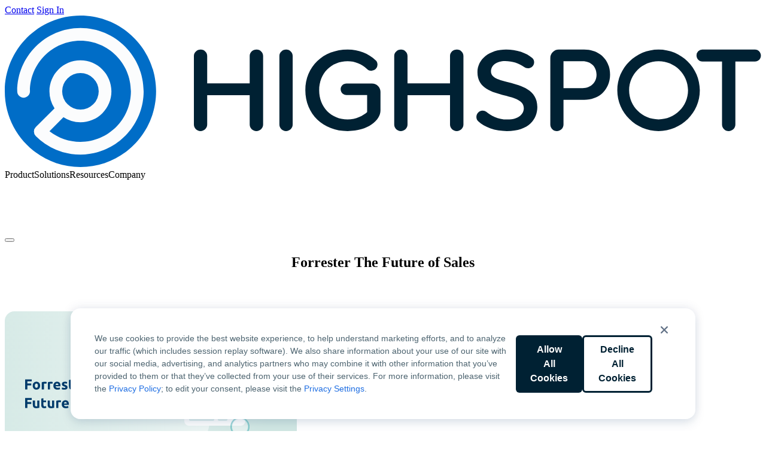

--- FILE ---
content_type: image/svg+xml
request_url: https://www.highspot.com/wp-content/uploads/2024/07/forrester-the-future-of-sales-en-au.svg
body_size: 4968
content:
<svg fill="none" height="275" viewBox="0 0 488 275" width="488" xmlns="http://www.w3.org/2000/svg" xmlns:xlink="http://www.w3.org/1999/xlink"><linearGradient id="a" gradientUnits="userSpaceOnUse" x1="-38.7432" x2="271.44" y1="93.0266" y2="458.698"><stop offset="0" stop-color="#fff"/><stop offset=".796875" stop-color="#d1e7e3"/></linearGradient><linearGradient id="b" gradientUnits="userSpaceOnUse" x1="-273.217" x2="645.452" y1="232.5" y2="279.338"><stop offset="0" stop-color="#fff"/><stop offset=".766796" stop-color="#d1e7e3"/><stop offset=".980323" stop-color="#b7d5d0"/></linearGradient><clipPath id="c"><path d="m0 0h488v275h-488z"/></clipPath><path d="m0 0h488v275h-488z" fill="#fff"/><g clip-path="url(#c)"><path d="m0 0h488v275h-488z" fill="#fff"/><path d="m0 0h488v275h-488z" fill="url(#a)"/><circle cx="232.5" cy="232.5" fill="url(#b)" r="232.5" transform="matrix(-1 0 0 1 348 -95)"/><rect fill="#fff" height="110" rx="7.625" width="102" x="300" y="81"/><rect fill="#dfefee" height="64" rx="3.8125" width="86" x="308" y="89"/><rect fill="#dfefee" height="5" rx="2.5" transform="matrix(1 0 0 -1 308 168)" width="86"/><rect fill="#dfefee" height="5" rx="2.5" transform="matrix(1 0 0 -1 308 183)" width="42"/><rect fill="#dfefee" height="5" rx="2.5" transform="matrix(1 0 0 -1 356 183)" width="16"/><g fill="#22a4a9"><path d="m381.002 103h-12c-1.098 0-2.002.9-2.002 2.002v32.999c0 .551.452.999.999.999h14.002c.551 0 .999-.452.999-.999v-32.999c0-1.098-.9-2.002-2.002-2.002z" opacity=".4"/><path d="m333.002 119h-12c-1.098 0-2.002.9-2.002 2.002v16.999c0 .551.452.999.999.999h14.002c.551 0 .999-.452.999-.999v-16.999c0-1.098-.9-2.002-2.002-2.002z" opacity=".4"/><path d="m357.002 111h-12c-1.098 0-2.002.9-2.002 2.002v24.999c0 .551.452.999.999.999h14.002c.551 0 .999-.452.999-.999v-24.999c0-1.098-.9-2.002-2.002-2.002z" opacity=".4"/><path d="m408.919 206.074-.722-.582 1.061-1.335c.026-.035.056-.067.087-.099.538-.572 1.431-.641 2.056-.139l21.485 17.284c.659.528.764 1.495.24 2.157l-1.06 1.335-23.144-18.621z" opacity=".4"/><path d="m428.866 226.266-21.486-17.284c-.624-.502-.751-1.397-.318-2.049.023-.034.048-.072.079-.105l1.06-1.334.722.582 23.144 18.621-1.061 1.335c-.524.662-1.484.766-2.143.238z" opacity=".4"/><path d="m408.197 205.484-2.863-2.304c.393-.469.76-.958 1.096-1.471l2.911 2.342c-.031.032-.058.064-.088.099l-1.06 1.335z" opacity=".4"/><path d="m408.199 205.482-1.06 1.335c-.026.035-.053.07-.079.105l-2.985-2.402c.443-.423.865-.872 1.258-1.341l2.863 2.304z" opacity=".4"/></g><ellipse cx="14.2086" cy="14.194" fill="#fff" opacity=".4" rx="14.2086" ry="14.194" transform="matrix(.196365 .980531 .980308 -.197477 376.562 181.263)"/><path d="m403.748 201.861-.791-.635c.208-.249.412-.506.602-.771.493-.685.926-1.418 1.278-2.184.735-1.592 1.139-3.299 1.197-5.07.062-1.772-.226-3.504-.85-5.145-.302-.789-.679-1.552-1.126-2.271-.441-.713-.956-1.386-1.529-2.001-.57-.617-1.203-1.18-1.877-1.675-.682-.497-1.411-.933-2.172-1.289-1.584-.742-3.281-1.15-5.041-1.211-1.761-.065-3.482.222-5.112.847-.784.303-1.541.682-2.256 1.13-.707.444-1.375.96-1.986 1.536-.556.521-1.065 1.091-1.522 1.699l-1.455-1.169c2.831-3.745 7.362-6.094 12.395-5.913 8.232.295 14.674 7.249 14.393 15.532-.099 2.878-.994 5.535-2.469 7.766-.314.475-.651.929-1.014 1.362l-.664-.534z" fill="#22a4a9" opacity=".2"/><path d="m378.092 192.189c.111-3.219 1.221-6.167 3.02-8.549l1.455 1.169c-.047.062-.094.123-.14.188-.493.686-.925 1.419-1.278 2.184-.735 1.592-1.139 3.3-1.197 5.071-.062 1.772.226 3.503.85 5.145.302.789.679 1.552 1.126 2.271.441.713.956 1.385 1.529 2.001.57.616 1.203 1.179 1.877 1.675.682.497 1.411.933 2.172 1.288 1.584.743 3.281 1.151 5.041 1.212 1.761.065 3.482-.222 5.112-.848.784-.302 1.541-.681 2.256-1.13.708-.443 1.375-.96 1.986-1.536.373-.35.729-.726 1.06-1.115l.791.635.664.534c-.366.438-.752.849-1.164 1.241-2.798 2.661-6.612 4.238-10.766 4.087-8.232-.294-14.673-7.248-14.392-15.531z" fill="#22a4a9" opacity=".2"/><path d="m404.619 202.601-.854-.689c.227-.269.444-.546.649-.833.534-.738.998-1.533 1.382-2.361.795-1.722 1.229-3.566 1.296-5.48.066-1.918-.242-3.786-.918-5.561-.326-.852-.735-1.679-1.219-2.457-.478-.769-1.034-1.5-1.65-2.163-.617-.666-1.299-1.275-2.029-1.807-.735-.539-1.526-1.007-2.348-1.394-1.714-.802-3.546-1.242-5.448-1.312-1.906-.069-3.763.238-5.526.916-.846.327-1.667.737-2.44 1.223-.763.481-1.489 1.039-2.147 1.658-.599.562-1.15 1.178-1.645 1.838l-1.57-1.265c3.058-4.046 7.96-6.585 13.395-6.388 8.898.32 15.861 7.834 15.555 16.786-.107 3.11-1.074 5.981-2.667 8.396-.336.513-.703 1.003-1.095 1.472l-.717-.576z" fill="#22a4a9" opacity=".4"/><path d="m376.888 192.146c.118-3.48 1.317-6.666 3.265-9.237l1.57 1.265c-.049.066-.098.135-.148.201-.534.738-.998 1.533-1.382 2.361-.794 1.722-1.229 3.566-1.296 5.48-.066 1.918.242 3.786.918 5.561.326.852.735 1.679 1.219 2.457.478.769 1.034 1.5 1.65 2.163.617.666 1.299 1.275 2.029 1.807.735.539 1.526 1.007 2.348 1.394 1.714.802 3.546 1.242 5.448 1.312 1.906.069 3.763-.238 5.526-.916.846-.327 1.667-.737 2.44-1.223.763-.481 1.489-1.039 2.147-1.658.403-.378.787-.782 1.145-1.207l.853.69.717.576c-.392.472-.816.917-1.259 1.341-3.023 2.877-7.148 4.58-11.636 4.419-8.897-.32-15.86-7.834-15.554-16.786z" fill="#22a4a9" opacity=".4"/><path d="m416.434 78.1713c-.254-.5092-.762-.8912-1.271-1.0185-.508-.1273-1.143-.1273-1.652.2546-1.016.6366-1.398 1.9098-.762 2.9283.254.5092.762.8912 1.271 1.0185.254 0 .381.1273.508.1273.381 0 .762-.1273 1.017-.2546 1.143-.6366 1.525-2.0371.889-3.0556z" fill="#fe4a49" stroke="#fe4a49" stroke-miterlimit="10"/><path d="m417.197 59.7106h.381c.762-.1273.762-1.1459 0-1.4005-.127 0-.254 0-.381 0-2.542-.5092-4.448-2.6736-4.83-5.3472 0-.382-.127-.7639-.254-1.1458-.127-.7639-1.143-.7639-1.27 0-.128.3819-.128.7638-.255 1.1458-.381 2.6736-2.287 4.838-4.829 5.3472-.127 0-.254 0-.381 0-.763.1273-.763 1.1458 0 1.4005h.381c2.542.5092 4.448 2.6736 4.829 5.3472 0 .3819.127.7639.255 1.1458.127.7639 1.143.7639 1.27 0 .127-.3819.127-.7639.254-1.1458.509-2.6736 2.415-4.838 4.83-5.3472z" fill="#22a4a9" opacity=".6" stroke="#22a4a9" stroke-miterlimit="10"/><path d="m397.499 69.1319h.127c.381-.1273.381-.6366 0-.7639h-.127c-1.271-.2546-2.288-1.4005-2.542-2.8009 0-.2547-.127-.382-.127-.6366 0-.3819-.635-.3819-.635 0 0 .2546-.128.3819-.128.6366-.254 1.4004-1.27 2.5463-2.541 2.8009h-.127c-.382.1273-.382.6366 0 .7639h.127c1.271.2546 2.287 1.4005 2.541 2.8009 0 .2546.128.382.128.6366 0 .3819.635.3819.635 0 0-.2546.127-.382.127-.6366.254-1.4004 1.144-2.5463 2.542-2.8009z" fill="#22a4a9" opacity=".4" stroke="#22a4a9" stroke-miterlimit="10"/><path d="m33.92 130.5v-16.632h11.136v3.144h-7.392v3.48h6.576v3.144h-6.576v6.864zm25.1149-6.336c0 .992-.144 1.904-.432 2.736-.288.816-.704 1.52-1.248 2.112-.544.576-1.2 1.024-1.968 1.344-.752.32-1.6.48-2.544.48-.928 0-1.776-.16-2.544-.48-.752-.32-1.4-.768-1.944-1.344-.544-.592-.968-1.296-1.272-2.112-.304-.832-.456-1.744-.456-2.736s.152-1.896.456-2.712c.32-.816.752-1.512 1.296-2.088.56-.576 1.216-1.024 1.968-1.344.768-.32 1.6-.48 2.496-.48.912 0 1.744.16 2.496.48.768.32 1.424.768 1.968 1.344s.968 1.272 1.272 2.088.456 1.72.456 2.712zm-3.648 0c0-1.104-.224-1.968-.672-2.592-.432-.64-1.056-.96-1.872-.96s-1.448.32-1.896.96c-.448.624-.672 1.488-.672 2.592s.224 1.984.672 2.64c.448.64 1.08.96 1.896.96s1.44-.32 1.872-.96c.448-.656.672-1.536.672-2.64zm14.0261-3.12c-.32-.08-.696-.16-1.128-.24-.432-.096-.896-.144-1.392-.144-.224 0-.496.024-.816.072-.304.032-.536.072-.696.12v9.648h-3.576v-11.952c.64-.224 1.392-.432 2.256-.624.88-.208 1.856-.312 2.928-.312.192 0 .424.016.696.048.272.016.544.048.816.096.272.032.544.08.816.144.272.048.504.112.696.192zm10.125 0c-.32-.08-.696-.16-1.128-.24-.432-.096-.896-.144-1.392-.144-.224 0-.496.024-.816.072-.304.032-.536.072-.696.12v9.648h-3.576v-11.952c.64-.224 1.392-.432 2.256-.624.88-.208 1.856-.312 2.928-.312.192 0 .424.016.696.048.272.016.544.048.816.096.272.032.544.08.816.144.272.048.504.112.696.192zm1.6826 3.24c0-1.12.168-2.096.504-2.928.352-.848.808-1.552 1.368-2.112s1.2-.984 1.92-1.272c.736-.288 1.488-.432 2.256-.432 1.792 0 3.208.552 4.248 1.656 1.04 1.088 1.56 2.696 1.56 4.824 0 .208-.008.44-.024.696-.016.24-.032.456-.048.648h-8.112c.08.736.424 1.32 1.032 1.752s1.424.648 2.448.648c.656 0 1.296-.056 1.92-.168.64-.128 1.16-.28 1.56-.456l.48 2.904c-.192.096-.448.192-.768.288s-.68.176-1.08.24c-.384.08-.8.144-1.248.192s-.896.072-1.344.072c-1.136 0-2.128-.168-2.976-.504-.832-.336-1.528-.792-2.088-1.368-.544-.592-.952-1.288-1.224-2.088-.256-.8-.384-1.664-.384-2.592zm8.4-1.368c-.016-.304-.072-.6-.168-.888-.08-.288-.216-.544-.408-.768-.176-.224-.408-.408-.696-.552-.272-.144-.616-.216-1.032-.216-.4 0-.744.072-1.032.216-.288.128-.528.304-.72.528s-.344.488-.456.792c-.096.288-.168.584-.216.888zm9.8397 5.016c.6557 0 1.1197-.064 1.3917-.192s.408-.376.408-.744c0-.288-.176-.536-.528-.744-.352-.224-.8877-.472-1.6077-.744-.56-.208-1.072-.424-1.536-.648-.448-.224-.832-.488-1.152-.792-.32-.32-.568-.696-.744-1.128s-.264-.952-.264-1.56c0-1.184.44-2.12 1.32-2.808s2.088-1.032 3.6237-1.032c.768 0 1.504.072 2.208.216.704.128 1.264.272 1.68.432l-.624 2.784c-.416-.144-.872-.272-1.368-.384-.48-.112-1.024-.168-1.632-.168-1.1197 0-1.6797.312-1.6797.936 0 .144.024.272.072.384s.144.224.288.336c.144.096.336.208.576.336.2557.112.5757.24.9597.384.784.288 1.432.576 1.944.864.512.272.912.576 1.2.912.304.32.512.68.624 1.08.128.4.192.864.192 1.392 0 1.248-.472 2.192-1.416 2.832-.928.64-2.248.96-3.9597.96-1.12 0-2.056-.096-2.808-.288-.736-.192-1.248-.352-1.536-.48l.6-2.904c.608.24 1.232.432 1.872.576.64.128 1.272.192 1.896.192zm7.9047-13.2 3.576-.576v3.72h4.296v2.976h-4.296v4.44c0 .752.128 1.352.384 1.8.272.448.808.672 1.608.672.384 0 .776-.032 1.176-.096.416-.08.792-.184 1.128-.312l.504 2.784c-.432.176-.912.328-1.44.456s-1.176.192-1.944.192c-.976 0-1.784-.128-2.424-.384-.64-.272-1.152-.64-1.536-1.104-.384-.48-.656-1.056-.816-1.728-.144-.672-.216-1.416-.216-2.232zm9.715 9.552c0-1.12.168-2.096.504-2.928.352-.848.808-1.552 1.368-2.112s1.2-.984 1.92-1.272c.736-.288 1.488-.432 2.256-.432 1.792 0 3.208.552 4.248 1.656 1.04 1.088 1.56 2.696 1.56 4.824 0 .208-.008.44-.024.696-.016.24-.032.456-.048.648h-8.112c.08.736.424 1.32 1.032 1.752s1.424.648 2.448.648c.656 0 1.296-.056 1.92-.168.64-.128 1.16-.28 1.56-.456l.48 2.904c-.192.096-.448.192-.768.288s-.68.176-1.08.24c-.384.08-.8.144-1.248.192s-.896.072-1.344.072c-1.136 0-2.128-.168-2.976-.504-.832-.336-1.528-.792-2.088-1.368-.544-.592-.952-1.288-1.224-2.088-.256-.8-.384-1.664-.384-2.592zm8.4-1.368c-.016-.304-.072-.6-.168-.888-.08-.288-.216-.544-.408-.768-.176-.224-.408-.408-.696-.552-.272-.144-.616-.216-1.032-.216-.4 0-.744.072-1.032.216-.288.128-.528.304-.72.528s-.344.488-.456.792c-.096.288-.168.584-.216.888zm13.824-1.872c-.32-.08-.696-.16-1.128-.24-.432-.096-.896-.144-1.392-.144-.224 0-.496.024-.816.072-.304.032-.536.072-.696.12v9.648h-3.576v-11.952c.64-.224 1.392-.432 2.256-.624.88-.208 1.856-.312 2.928-.312.192 0 .424.016.696.048.272.016.544.048.816.096.272.032.544.08.816.144.272.048.504.112.696.192zm6.443-.96c0 .72-.232 1.272-.696 1.656-.448.368-.96.552-1.536.552s-1.096-.184-1.56-.552c-.448-.384-.672-.936-.672-1.656s.224-1.264.672-1.632c.464-.384.984-.576 1.56-.576s1.088.192 1.536.576c.464.368.696.912.696 1.632zm0 8.52c0 .72-.232 1.272-.696 1.656-.448.368-.96.552-1.536.552s-1.096-.184-1.56-.552c-.448-.384-.672-.936-.672-1.656s.224-1.264.672-1.632c.464-.384.984-.576 1.56-.576s1.088.192 1.536.576c.464.368.696.912.696 1.632zm20.743-14.736v3.192h-5.016v13.44h-3.744v-13.44h-5.016v-3.192zm2.167 16.632v-18.048l3.576-.576v6.048c.24-.08.544-.152.912-.216.384-.08.752-.12 1.104-.12 1.024 0 1.872.144 2.544.432.688.272 1.232.664 1.632 1.176.416.512.704 1.12.864 1.824.176.704.264 1.488.264 2.352v7.128h-3.576v-6.696c0-1.152-.152-1.968-.456-2.448-.288-.48-.832-.72-1.632-.72-.32 0-.624.032-.912.096-.272.048-.52.104-.744.168v9.6zm13.532-6.216c0-1.12.168-2.096.504-2.928.352-.848.808-1.552 1.368-2.112s1.2-.984 1.92-1.272c.736-.288 1.488-.432 2.256-.432 1.792 0 3.208.552 4.248 1.656 1.04 1.088 1.56 2.696 1.56 4.824 0 .208-.008.44-.024.696-.016.24-.032.456-.048.648h-8.112c.08.736.424 1.32 1.032 1.752s1.424.648 2.448.648c.656 0 1.296-.056 1.92-.168.64-.128 1.16-.28 1.56-.456l.48 2.904c-.192.096-.448.192-.768.288s-.68.176-1.08.24c-.384.08-.8.144-1.248.192s-.896.072-1.344.072c-1.136 0-2.128-.168-2.976-.504-.832-.336-1.528-.792-2.088-1.368-.544-.592-.952-1.288-1.224-2.088-.256-.8-.384-1.664-.384-2.592zm8.4-1.368c-.016-.304-.072-.6-.168-.888-.08-.288-.216-.544-.408-.768-.176-.224-.408-.408-.696-.552-.272-.144-.616-.216-1.032-.216-.4 0-.744.072-1.032.216-.288.128-.528.304-.72.528s-.344.488-.456.792c-.096.288-.168.584-.216.888zm-156.669 38.584v-16.632h11.136v3.144h-7.392v3.48h6.576v3.144h-6.576v6.864zm23.8485-.432c-.608.176-1.392.336-2.352.48-.96.16-1.968.24-3.024.24-1.072 0-1.968-.144-2.688-.432-.704-.288-1.264-.688-1.68-1.2-.416-.528-.712-1.152-.888-1.872s-.264-1.512-.264-2.376v-7.032h3.576v6.6c0 1.152.152 1.984.456 2.496s.872.768 1.704.768c.256 0 .528-.008.816-.024.288-.032.544-.064.768-.096v-9.744h3.576zm3.2368-15.336 3.576-.576v3.72h4.296v2.976h-4.296v4.44c0 .752.128 1.352.384 1.8.272.448.808.672 1.608.672.384 0 .776-.032 1.176-.096.416-.08.792-.184 1.128-.312l.504 2.784c-.432.176-.912.328-1.44.456s-1.176.192-1.944.192c-.976 0-1.784-.128-2.424-.384-.64-.272-1.152-.64-1.536-1.104-.384-.48-.656-1.056-.816-1.728-.144-.672-.216-1.416-.216-2.232zm21.5601 15.336c-.608.176-1.392.336-2.352.48-.96.16-1.968.24-3.024.24-1.072 0-1.968-.144-2.688-.432-.704-.288-1.264-.688-1.68-1.2-.416-.528-.712-1.152-.888-1.872s-.264-1.512-.264-2.376v-7.032h3.576v6.6c0 1.152.152 1.984.456 2.496s.872.768 1.704.768c.256 0 .528-.008.816-.024.288-.032.544-.064.768-.096v-9.744h3.576zm10.9648-9.024c-.32-.08-.696-.16-1.128-.24-.432-.096-.896-.144-1.392-.144-.224 0-.496.024-.816.072-.304.032-.536.072-.696.12v9.648h-3.576v-11.952c.64-.224 1.392-.432 2.256-.624.88-.208 1.856-.312 2.928-.312.192 0 .424.016.696.048.272.016.544.048.816.096.272.032.544.08.816.144.272.048.504.112.696.192zm1.6826 3.24c0-1.12.168-2.096.504-2.928.352-.848.808-1.552 1.368-2.112s1.2-.984 1.92-1.272c.736-.288 1.4882-.432 2.2562-.432 1.792 0 3.208.552 4.248 1.656 1.04 1.088 1.56 2.696 1.56 4.824 0 .208-.008.44-.024.696-.016.24-.032.456-.048.648h-8.1122c.08.736.424 1.32 1.032 1.752.6082.432 1.4242.648 2.4482.648.656 0 1.296-.056 1.92-.168.64-.128 1.16-.28 1.56-.456l.48 2.904c-.192.096-.448.192-.768.288s-.68.176-1.08.24c-.384.08-.8.144-1.248.192s-.896.072-1.344.072c-1.136 0-2.1282-.168-2.9762-.504-.832-.336-1.528-.792-2.088-1.368-.544-.592-.952-1.288-1.224-2.088-.256-.8-.384-1.664-.384-2.592zm8.4002-1.368c-.016-.304-.072-.6-.168-.888-.08-.288-.216-.544-.408-.768-.176-.224-.408-.408-.696-.552-.272-.144-.616-.216-1.032-.216-.4 0-.744.072-1.032.216-.2882.128-.5282.304-.7202.528s-.344.488-.456.792c-.096.288-.168.584-.216.888zm23.789 1.248c0 .992-.144 1.904-.432 2.736-.288.816-.704 1.52-1.248 2.112-.544.576-1.2 1.024-1.968 1.344-.752.32-1.6.48-2.544.48-.928 0-1.776-.16-2.544-.48-.752-.32-1.4-.768-1.944-1.344-.544-.592-.968-1.296-1.272-2.112-.304-.832-.456-1.744-.456-2.736s.152-1.896.456-2.712c.32-.816.752-1.512 1.296-2.088.56-.576 1.216-1.024 1.968-1.344.768-.32 1.6-.48 2.496-.48.912 0 1.744.16 2.496.48.768.32 1.424.768 1.968 1.344s.968 1.272 1.272 2.088.456 1.72.456 2.712zm-3.648 0c0-1.104-.224-1.968-.672-2.592-.432-.64-1.056-.96-1.872-.96s-1.448.32-1.896.96c-.448.624-.672 1.488-.672 2.592s.224 1.984.672 2.64c.448.64 1.08.96 1.896.96s1.44-.32 1.872-.96c.448-.656.672-1.536.672-2.64zm11.89-12.288c.672 0 1.288.072 1.848.216.56.128.992.256 1.296.384l-.696 2.856c-.32-.144-.672-.248-1.056-.312-.368-.08-.712-.12-1.032-.12-.432 0-.8.064-1.104.192-.288.112-.52.272-.696.48-.16.208-.28.456-.36.744-.064.288-.096.6-.096.936v.624h4.416v2.976h-4.416v9.648h-3.576v-13.296c0-1.632.456-2.928 1.368-3.888.928-.96 2.296-1.44 4.104-1.44zm15.195 15.768c.528 0 .96-.04 1.296-.12.352-.096.632-.216.84-.36.208-.16.352-.344.432-.552s.12-.44.12-.696c0-.544-.256-.992-.768-1.344-.512-.368-1.392-.76-2.64-1.176-.544-.192-1.088-.408-1.632-.648-.544-.256-1.032-.568-1.464-.936-.432-.384-.784-.84-1.056-1.368-.272-.544-.408-1.2-.408-1.968s.144-1.456.432-2.064c.288-.624.696-1.152 1.224-1.584s1.168-.76 1.92-.984c.752-.24 1.6-.36 2.544-.36 1.12 0 2.088.12 2.904.36s1.488.504 2.016.792l-1.08 2.952c-.464-.24-.984-.448-1.56-.624-.56-.192-1.24-.288-2.04-.288-.896 0-1.544.128-1.944.384-.384.24-.576.616-.576 1.128 0 .304.072.56.216.768s.344.4.6.576c.272.16.576.312.912.456.352.128.736.264 1.152.408.864.32 1.616.64 2.256.96.64.304 1.168.664 1.584 1.08.432.416.752.904.96 1.464s.312 1.24.312 2.04c0 1.552-.544 2.76-1.632 3.624-1.088.848-2.728 1.272-4.92 1.272-.736 0-1.4-.048-1.992-.144-.592-.08-1.12-.184-1.584-.312-.448-.128-.84-.264-1.176-.408-.32-.144-.592-.28-.816-.408l1.056-2.976c.496.272 1.104.52 1.824.744.736.208 1.632.312 2.688.312zm14.298.36c.352 0 .688-.008 1.008-.024s.576-.04.768-.072v-2.712c-.144-.032-.36-.064-.648-.096s-.552-.048-.792-.048c-.336 0-.656.024-.96.072-.288.032-.544.104-.768.216s-.4.264-.528.456-.192.432-.192.72c0 .56.184.952.552 1.176.384.208.904.312 1.56.312zm-.288-10.464c1.056 0 1.936.12 2.64.36s1.264.584 1.68 1.032c.432.448.736.992.912 1.632s.264 1.352.264 2.136v7.44c-.512.112-1.224.24-2.136.384-.912.16-2.016.24-3.312.24-.816 0-1.56-.072-2.232-.216-.656-.144-1.224-.376-1.704-.696-.48-.336-.848-.768-1.104-1.296s-.384-1.176-.384-1.944c0-.736.144-1.36.432-1.872.304-.512.704-.92 1.2-1.224s1.064-.52 1.704-.648c.64-.144 1.304-.216 1.992-.216.464 0 .872.024 1.224.072.368.032.664.08.888.144v-.336c0-.608-.184-1.096-.552-1.464s-1.008-.552-1.92-.552c-.608 0-1.208.048-1.8.144-.592.08-1.104.2-1.536.36l-.456-2.88c.208-.064.464-.128.768-.192.32-.08.664-.144 1.032-.192.368-.064.752-.112 1.152-.144.416-.048.832-.072 1.248-.072zm13.769 13.2c-1.04-.016-1.888-.128-2.544-.336-.64-.208-1.152-.496-1.536-.864-.368-.384-.624-.84-.768-1.368-.128-.544-.192-1.152-.192-1.824v-13.896l3.576-.576v13.752c0 .32.024.608.072.864s.136.472.264.648c.144.176.344.32.6.432s.6.184 1.032.216zm1.954-6.456c0-1.12.168-2.096.504-2.928.352-.848.808-1.552 1.368-2.112s1.2-.984 1.92-1.272c.736-.288 1.488-.432 2.256-.432 1.792 0 3.208.552 4.248 1.656 1.04 1.088 1.56 2.696 1.56 4.824 0 .208-.008.44-.024.696-.016.24-.032.456-.048.648h-8.112c.08.736.424 1.32 1.032 1.752s1.424.648 2.448.648c.656 0 1.296-.056 1.92-.168.64-.128 1.16-.28 1.56-.456l.48 2.904c-.192.096-.448.192-.768.288s-.68.176-1.08.24c-.384.08-.8.144-1.248.192s-.896.072-1.344.072c-1.136 0-2.128-.168-2.976-.504-.832-.336-1.528-.792-2.088-1.368-.544-.592-.952-1.288-1.224-2.088-.256-.8-.384-1.664-.384-2.592zm8.4-1.368c-.016-.304-.072-.6-.168-.888-.08-.288-.216-.544-.408-.768-.176-.224-.408-.408-.696-.552-.272-.144-.616-.216-1.032-.216-.4 0-.744.072-1.032.216-.288.128-.528.304-.72.528s-.344.488-.456.792c-.096.288-.168.584-.216.888zm9.84 5.016c.656 0 1.12-.064 1.392-.192s.408-.376.408-.744c0-.288-.176-.536-.528-.744-.352-.224-.888-.472-1.608-.744-.56-.208-1.072-.424-1.536-.648-.448-.224-.832-.488-1.152-.792-.32-.32-.568-.696-.744-1.128s-.264-.952-.264-1.56c0-1.184.44-2.12 1.32-2.808s2.088-1.032 3.624-1.032c.768 0 1.504.072 2.208.216.704.128 1.264.272 1.68.432l-.624 2.784c-.416-.144-.872-.272-1.368-.384-.48-.112-1.024-.168-1.632-.168-1.12 0-1.68.312-1.68.936 0 .144.024.272.072.384s.144.224.288.336c.144.096.336.208.576.336.256.112.576.24.96.384.784.288 1.432.576 1.944.864.512.272.912.576 1.2.912.304.32.512.68.624 1.08.128.4.192.864.192 1.392 0 1.248-.472 2.192-1.416 2.832-.928.64-2.248.96-3.96.96-1.12 0-2.056-.096-2.808-.288-.736-.192-1.248-.352-1.536-.48l.6-2.904c.608.24 1.232.432 1.872.576.64.128 1.272.192 1.896.192z" fill="#003b6b"/></g></svg>

--- FILE ---
content_type: image/svg+xml
request_url: https://www.highspot.com/wp-content/uploads/2025/11/2025-gartner-magic-quadrant-revenue-enablement.svg
body_size: 81659
content:
<svg width="488" height="275" viewBox="0 0 488 275" fill="none" xmlns="http://www.w3.org/2000/svg" xmlns:xlink="http://www.w3.org/1999/xlink">
<g clip-path="url(#clip0_764_10503)">
<rect width="488" height="275" fill="#95E0E9"/>
<path d="M436.731 -174.907C409.376 -172.143 382.167 -167.728 355.306 -161.707C343.369 -159.024 331.219 -155.92 321.038 -149.072C295.005 -131.577 289.357 -95.7698 290.209 -64.4732C290.989 -35.6435 295.203 -6.94606 302.736 20.8334C310.199 48.3608 320.979 75.4489 321.828 104.008C322.67 132.575 310.707 164.107 284.722 176.064C269.267 183.176 251.055 182.264 235.107 176.625C219.159 170.986 205.134 160.999 192.09 150.237C177.159 137.916 162.249 123.923 143.288 119.891C123.663 115.728 101.851 124.094 89.8949 140.393C72.8837 163.575 77.2259 195.228 78.4763 223.858C80.0631 260.24 74.7842 298.359 54.5639 328.779C34.3436 359.199 -3.38778 379.843 -38.7504 371.856" stroke="white" stroke-width="1.65208" stroke-miterlimit="10"/>
<path d="M441.232 -167.915C414.334 -165.224 387.603 -160.796 361.262 -154.698C349.547 -151.989 337.657 -148.839 327.643 -142.122C307.53 -128.621 299.463 -104.256 297.04 -79.6031C296.378 -72.8907 296.129 -66.1521 296.182 -59.6068C296.385 -31.4526 299.954 -3.35169 306.776 23.9249C313.536 50.9415 323.704 77.5849 324.195 105.643C324.465 121.377 321.264 137.953 314.2 152.009C308.042 164.249 298.864 174.587 286.494 180.498C284.286 181.549 282.015 182.45 279.696 183.186C265.417 187.739 249.561 186.302 235.325 181.41C230.751 179.844 226.321 177.936 222.022 175.797C210.797 170.203 200.338 162.974 190.389 155.483C174.579 143.615 158.744 130.858 139.435 127.516C120.126 124.174 99.1802 132.133 87.4195 147.982C70.687 170.538 74.3043 201.182 74.8815 228.806C74.926 230.988 74.948 233.164 74.9341 235.351C74.8093 268.403 68.3907 302.145 49.4878 329.193C29.3318 358.033 -7.4339 377.283 -41.7375 369.014" stroke="white" stroke-width="1.65208" stroke-miterlimit="10"/>
<path d="M445.733 -160.912C419.3 -158.288 393.047 -153.845 367.21 -147.684C355.731 -144.95 344.079 -141.76 334.24 -135.167C314.477 -121.915 306.206 -98.2478 303.392 -74.2478C302.615 -67.7029 302.243 -61.1387 302.153 -54.7439C301.772 -27.2719 304.705 0.239207 310.823 27.005C316.886 53.5175 326.406 79.7119 326.567 107.266C326.66 123.493 323.448 140.54 316.356 155.136C310.192 167.811 300.882 178.667 288.256 184.907C286.001 186.028 283.676 186.978 281.287 187.763C266.611 192.62 250.294 191.102 235.542 186.177C230.813 184.602 226.221 182.692 221.768 180.557C210.127 174.989 199.172 167.909 188.692 160.704C172.012 149.294 155.279 137.756 135.586 135.1C115.892 132.444 96.5119 140.117 84.9479 155.53C68.5019 177.468 71.3866 207.095 71.2904 233.713C71.2849 235.811 71.2501 237.911 71.194 240.02C70.284 271.831 63.2705 304.016 44.4391 329.587C24.3619 356.846 -11.4606 374.697 -44.6895 366.159" stroke="white" stroke-width="1.65208" stroke-miterlimit="10"/>
<path d="M450.234 -153.917C424.258 -151.366 398.483 -146.91 373.164 -140.687C361.916 -137.919 350.515 -134.705 340.843 -128.228C321.423 -115.216 312.956 -92.2551 309.736 -68.9073C308.844 -62.53 308.343 -56.1321 308.117 -49.8958C307.16 -23.0993 309.442 3.82318 314.855 30.0781C320.222 56.0865 329.079 81.8331 328.918 108.89C328.825 125.603 325.611 143.129 318.497 158.256C312.32 171.374 302.899 182.739 290.012 189.316C287.703 190.5 285.315 191.506 282.87 192.34C267.79 197.494 251.006 195.902 235.737 190.945C230.853 189.36 226.107 187.44 221.486 185.326C209.429 179.784 197.963 172.855 186.96 165.941C169.402 154.983 151.816 144.661 131.695 142.708C113.496 140.942 93.8021 148.125 82.4427 163.11C66.2686 184.43 68.4351 213.04 67.6657 238.651C67.6033 240.672 67.5186 242.688 67.4125 244.713C65.7171 275.284 58.1021 305.92 39.3411 329.998C19.3427 355.676 -15.5355 372.142 -47.6906 363.321" stroke="white" stroke-width="1.65208" stroke-miterlimit="10"/>
<path d="M454.714 -146.916C429.21 -144.439 403.899 -139.969 379.092 -133.676C368.065 -130.881 356.917 -127.629 347.42 -121.276C328.349 -108.513 319.685 -86.257 316.06 -63.5469C315.06 -57.345 314.43 -51.1135 314.061 -45.0277C312.528 -18.9068 314.173 7.42587 318.874 33.1632C323.537 58.6607 331.717 83.9752 331.271 110.525C330.977 127.724 327.775 145.728 320.641 161.401C314.451 174.947 304.913 186.829 291.763 193.744C289.406 194.983 286.964 196.052 284.45 196.936C268.972 202.393 251.72 200.728 235.942 195.731C230.896 194.129 225.988 192.207 221.213 190.098C208.739 184.581 196.777 177.802 185.238 171.181C166.801 160.676 148.396 151.544 127.82 150.312C110.141 149.255 91.1089 156.142 79.9452 170.678C64.0498 191.372 65.4914 218.972 64.0409 243.571C63.9286 245.508 63.787 247.447 63.6241 249.395C61.1367 278.734 52.9335 307.805 34.2363 330.399C14.3089 354.489 -19.6181 369.563 -50.6985 360.472" stroke="white" stroke-width="1.65208" stroke-miterlimit="10"/>
<path d="M459.224 -139.914C434.178 -137.51 409.345 -133.025 385.049 -126.663C374.252 -123.835 363.355 -120.558 354.026 -114.322C335.297 -101.814 326.437 -80.2489 322.421 -58.1921C321.299 -52.1645 320.547 -46.0926 320.042 -40.1654C317.925 -14.7121 318.933 11.0161 322.924 36.2505C326.89 61.2439 334.363 86.114 333.646 112.155C333.16 129.848 329.969 148.329 322.8 164.535C316.597 178.523 306.941 190.923 293.535 198.167C291.124 199.469 288.635 200.594 286.051 201.527C270.17 207.296 252.455 205.535 236.161 200.505C230.96 198.893 225.89 196.97 220.962 194.865C208.071 189.374 195.611 182.715 183.537 176.416C164.249 166.332 145.019 158.399 123.96 157.919C106.819 157.518 88.4299 164.149 77.463 178.249C61.854 198.325 62.5708 224.915 60.4392 248.5C60.2701 250.361 60.0785 252.216 59.8655 254.08C56.6007 282.185 47.7949 309.692 29.1613 330.802C9.306 353.319 -23.6631 366.992 -53.6844 357.618" stroke="white" stroke-width="1.65208" stroke-miterlimit="10"/>
<path d="M463.719 -132.919C439.13 -130.588 414.784 -126.084 390.999 -119.651C380.439 -116.798 369.788 -113.474 360.619 -107.361C342.239 -95.1015 333.183 -74.2276 328.761 -52.8231C327.531 -46.9709 326.643 -41.0721 326.003 -35.2887C323.309 -10.5109 323.673 14.6207 326.959 39.3442C330.229 63.8336 336.989 88.2671 336.008 113.792C335.306 131.973 332.142 150.93 324.953 167.683C318.737 182.113 308.962 195.015 295.294 202.596C292.837 203.968 290.277 205.143 287.638 206.124C271.36 212.198 253.178 210.363 236.367 205.286C231.011 203.664 225.78 201.739 220.691 199.647C207.383 194.181 194.421 187.68 181.83 181.665C161.665 172.033 141.664 165.25 120.101 165.531C103.518 165.748 85.752 172.16 74.9818 185.826C59.6515 205.276 59.6434 230.857 56.8385 253.436C56.6194 255.212 56.3788 256.997 56.108 258.77C52.0578 285.635 42.6494 311.577 24.0873 331.21C4.31086 352.146 -27.715 364.42 -56.6614 354.777" stroke="white" stroke-width="1.65208" stroke-miterlimit="10"/>
<path opacity="0.95" d="M468.225 -125.918C444.101 -123.654 420.224 -119.142 396.958 -112.648C386.62 -109.768 376.228 -106.413 367.227 -100.416C349.197 -88.4053 339.944 -68.237 335.109 -47.4768C333.765 -41.7921 332.747 -36.0598 331.971 -30.4349C328.701 -6.33258 328.421 18.2025 331.01 42.4219C333.576 66.4004 339.607 90.3986 338.384 115.413C337.476 134.089 334.33 153.515 327.113 170.807C320.891 185.672 310.993 199.099 297.069 207.01C294.564 208.437 291.95 209.674 289.241 210.706C272.558 217.076 253.916 215.161 236.596 210.057C231.085 208.426 225.691 206.484 220.442 204.405C206.718 198.965 193.251 192.606 180.132 186.89C159.088 177.711 138.336 172.04 116.243 173.128C100.222 173.912 83.0682 180.165 72.5094 193.394C57.4657 212.226 56.718 236.798 53.2467 258.362C52.9707 260.062 52.6801 261.763 52.3593 263.452C47.5238 289.076 37.5205 313.462 19.0222 331.61C-0.683256 350.958 -31.7569 361.854 -59.6297 351.927" stroke="white" stroke-width="1.65208" stroke-miterlimit="10"/>
<path opacity="0.9" d="M472.72 -118.92C449.053 -116.729 425.655 -112.204 402.9 -105.639C392.792 -102.726 382.645 -99.3393 373.818 -93.4666C356.138 -81.7042 346.719 -62.2292 341.455 -42.1268C340.011 -36.6109 338.856 -31.0516 337.944 -25.5852C334.09 -2.16521 333.173 21.7801 335.052 45.4965C336.92 68.9708 342.201 92.528 340.759 117.037C339.629 136.209 336.516 156.104 329.279 173.942C323.037 189.243 313.028 203.179 298.843 211.441C296.283 212.932 293.615 214.232 290.843 215.305C273.763 221.979 254.653 219.991 236.816 214.84C231.15 213.199 225.595 211.255 220.185 209.188C206.052 203.781 192.067 197.567 178.425 192.142C156.503 183.415 135.005 178.819 112.392 180.75C96.9447 182.07 80.4059 188.193 70.036 200.981C55.2643 219.194 53.7986 242.749 49.6539 263.307C49.3279 264.923 48.9805 266.547 48.6029 268.159C42.9822 292.543 32.3841 315.372 13.9494 332.036C-5.68392 349.811 -35.8075 359.299 -62.6133 349.097" stroke="white" stroke-width="1.65208" stroke-miterlimit="10"/>
<path opacity="0.85" d="M477.208 -111.917C454.013 -109.8 431.079 -105.26 408.835 -98.6257C398.957 -95.6795 389.061 -92.2682 380.403 -86.5118C363.071 -74.9979 353.457 -56.2139 347.787 -36.7638C346.228 -31.4154 344.944 -26.0225 343.896 -20.7146C339.466 2.02986 337.905 25.3785 339.079 48.5841C340.251 71.5542 344.782 94.6705 343.113 118.668C341.746 138.336 338.689 158.706 331.423 177.068C325.168 192.811 315.048 207.257 300.593 215.849C297.979 217.403 295.256 218.752 292.415 219.89C274.931 226.875 255.352 224.799 237.014 219.614C231.193 217.963 225.476 216.017 219.912 213.956C205.363 208.574 190.875 202.517 176.71 197.37C153.909 189.095 131.677 185.528 108.518 188.349C93.6411 190.161 77.7057 196.2 67.5394 208.544C53.0542 226.139 50.8557 248.677 46.0446 268.221C45.6618 269.76 45.2644 271.3 44.8367 272.828C38.4308 295.972 27.2379 317.243 8.87474 332.43C-10.6797 348.624 -39.8521 356.719 -65.5841 346.233" stroke="white" stroke-width="1.65208" stroke-miterlimit="10"/>
<path opacity="0.8" d="M481.712 -104.916C458.974 -102.871 436.526 -98.311 414.786 -91.6138C405.145 -88.6422 395.486 -85.1909 387.003 -79.5587C370.021 -68.2933 360.203 -50.207 354.128 -31.4092C352.461 -26.2362 351.047 -21.0097 349.856 -15.8524C344.85 6.21651 342.644 28.9686 343.108 51.6711C343.576 74.1304 347.334 96.8147 345.46 120.306C343.849 140.465 340.848 161.308 333.562 180.216C327.301 196.394 317.049 211.358 302.346 220.287C299.686 221.91 296.9 223.316 293.996 224.495C276.116 231.784 256.076 229.626 237.214 224.402C231.238 222.742 225.366 220.786 219.634 218.731C204.668 213.374 189.677 207.461 174.982 202.613C151.304 194.804 128.341 192.216 104.638 195.956C90.3433 198.214 75.0066 204.205 65.0448 216.121C50.8383 233.091 47.915 254.62 42.4228 273.15C41.9832 274.613 41.5357 276.069 41.0581 277.512C33.8668 299.416 22.0791 319.13 3.77972 332.832C-15.7036 347.438 -43.9249 354.141 -68.5821 343.386" stroke="white" stroke-width="1.65208" stroke-miterlimit="10"/>
<path opacity="0.75" d="M486.202 -97.9185C463.922 -95.9471 441.951 -91.3731 420.731 -84.5993C411.312 -81.6012 401.921 -78.1121 393.597 -72.6031C376.958 -61.5782 366.95 -44.2055 360.47 -26.0452C358.688 -21.0398 357.137 -15.9864 355.818 -10.9808C350.235 10.4125 347.379 32.5759 347.145 54.7596C346.917 76.7148 349.887 98.9537 347.823 121.937C345.968 142.586 343.022 163.903 335.709 183.351C329.435 199.972 319.072 215.445 304.099 224.704C301.392 226.383 298.552 227.851 295.578 229.08C277.293 236.667 256.785 234.435 237.414 229.171C231.283 227.5 225.242 225.536 219.357 223.5C203.974 218.169 188.473 212.407 173.263 207.857C148.707 200.501 125.01 198.846 100.76 203.571C87.031 206.249 72.3174 212.227 62.5446 223.702C48.6168 240.046 44.9764 260.571 38.8032 278.089C38.3135 279.467 37.8093 280.846 37.2894 282.212C29.3129 302.875 16.9303 321.032 -1.30532 333.251C-20.7166 346.283 -47.9866 351.594 -71.57 340.555" stroke="white" stroke-width="1.65208" stroke-miterlimit="10"/>
<path opacity="0.7" d="M490.702 -90.9241C468.887 -89.019 447.38 -84.4302 426.685 -77.6024C417.496 -74.571 408.349 -71.0498 400.2 -65.665C383.903 -54.8953 373.699 -38.2136 366.827 -20.7068C364.923 -15.8756 363.258 -10.9898 361.796 -6.13477C355.63 14.5909 352.136 36.1498 351.191 57.8306C350.267 79.2816 352.443 101.083 350.195 123.551C348.081 144.692 345.206 166.481 337.872 186.475C331.586 203.538 321.097 219.522 305.877 229.117C303.115 230.859 300.22 232.376 297.192 233.668C278.51 241.558 257.542 239.246 237.647 233.956C231.347 232.277 225.159 230.31 219.12 228.279C203.32 222.974 187.304 217.399 171.583 213.096C146.131 206.245 121.699 205.414 96.9278 211.174C83.7692 214.233 69.6595 220.237 60.0902 231.269C46.4422 247.002 42.0759 266.503 35.2294 283.014C34.6829 284.316 34.1287 285.611 33.552 286.9C24.7834 306.331 11.8051 322.916 -6.35905 333.657C-25.6914 345.109 -52.0182 349.02 -74.5346 337.705" stroke="white" stroke-width="1.65208" stroke-miterlimit="10"/>
<path opacity="0.65" d="M495.198 -83.9133C473.847 -82.0892 452.819 -77.4721 432.628 -70.5812C423.669 -67.5165 414.773 -63.9711 406.792 -58.7026C390.845 -48.1815 380.445 -32.1907 373.16 -15.3428C371.141 -10.6792 369.346 -5.95979 367.749 -1.26328C361.006 18.7869 356.876 39.7559 355.219 60.9191C353.59 81.8592 354.971 103.223 352.556 125.19C350.169 146.823 347.386 169.091 340.017 189.617C333.717 207.108 323.119 223.615 307.635 233.547C304.827 235.359 301.87 236.933 298.779 238.267C279.694 246.469 258.264 244.075 237.853 238.738C231.398 237.049 225.048 235.08 218.848 233.062C202.632 227.782 186.112 222.35 169.862 218.347C143.539 211.955 118.343 211.935 93.0479 218.796C80.4507 222.215 66.9604 228.259 57.5879 238.855C44.2186 253.963 39.1274 272.454 31.6077 287.959C31.019 289.183 30.4002 290.395 29.7735 291.6C20.2275 309.797 6.64647 324.819 -11.4539 334.075C-30.7152 343.939 -56.083 346.464 -77.5325 334.874" stroke="white" stroke-width="1.65208" stroke-miterlimit="10"/>
<path opacity="0.6" d="M499.696 -76.9152C478.803 -75.1641 458.253 -70.5334 438.573 -63.5727C429.843 -60.4893 421.193 -56.8971 413.387 -51.7529C397.788 -41.4802 387.177 -26.1939 379.502 -9.98481C377.375 -5.49663 375.451 -0.943556 373.711 3.60236C366.384 22.9702 361.617 43.3494 359.249 64.0096C356.924 84.4456 357.495 105.359 354.913 126.823C352.33 148.288 349.554 171.688 342.156 192.754C335.844 210.688 325.127 227.697 309.382 237.967C306.526 239.834 303.515 241.471 300.354 242.854C280.871 251.36 258.974 248.878 238.053 243.515C231.444 241.817 224.931 239.831 218.571 237.825C201.939 232.571 184.915 227.297 168.135 223.579C140.934 217.639 114.94 218.374 89.1767 226.398C77.1243 230.15 64.27 236.26 55.1022 246.428C42.0194 260.917 36.1955 278.392 28.0025 292.891C27.3571 294.039 26.6882 295.166 26.0115 296.287C15.6802 313.243 1.50438 326.708 -16.5255 334.472C-35.7079 342.755 -60.1324 343.881 -80.507 332.021" stroke="white" stroke-width="1.65208" stroke-miterlimit="10"/>
<path opacity="0.55" d="M504.196 -69.9146C483.768 -68.2298 463.688 -63.5922 444.52 -56.5616C436.02 -53.4449 427.614 -49.8206 419.983 -44.8006C404.734 -34.7764 393.919 -20.1878 385.853 -4.63212C383.611 -0.311476 381.551 4.06848 379.682 8.46265C371.778 27.155 366.368 46.9376 363.295 67.0869C360.274 87.0188 360.028 107.489 357.285 128.443C354.328 151.056 351.737 174.273 344.327 195.877C338.001 214.253 327.167 231.779 311.166 242.378C308.256 244.309 305.191 246.009 301.966 247.434C282.079 256.236 259.722 253.688 238.285 248.278C231.52 246.57 224.846 244.582 218.332 242.581C201.291 237.36 183.756 232.222 166.453 228.795C138.382 223.314 111.562 224.725 85.3426 233.978C73.8193 238.048 61.6179 244.254 52.6457 253.972C39.8416 267.835 33.2929 284.301 24.4266 297.793C23.7312 298.857 23.0055 299.908 22.2788 300.944C11.1623 316.66 -3.61516 328.575 -21.5667 334.855C-40.6771 341.564 -64.1504 341.297 -83.4513 329.154" stroke="white" stroke-width="1.65208" stroke-miterlimit="10"/>
<path opacity="0.5" d="M508.692 -62.9186C488.721 -61.3068 469.12 -56.6556 450.471 -49.5484C442.201 -46.3984 434.054 -42.7432 426.583 -37.8463C411.683 -28.0705 400.665 -14.1796 392.193 0.723813C389.837 4.87692 387.653 9.08259 385.648 13.3183C377.169 31.3351 371.114 50.5211 367.338 70.1742C363.612 89.5952 362.543 109.63 359.653 130.074C356.393 153.167 353.917 176.867 346.479 199.011C340.148 217.821 329.188 235.858 312.925 246.794C309.961 248.788 306.84 250.536 303.554 252.018C283.27 261.124 260.437 258.496 238.49 253.045C231.571 251.327 224.735 249.337 218.06 247.349C200.603 242.154 182.565 237.173 164.74 234.038C135.79 229.009 108.097 231.042 81.4704 241.592C70.4596 245.953 58.9266 252.268 50.1512 261.551C37.6259 274.789 30.3533 290.259 20.8128 302.731C20.0605 303.717 19.2926 304.691 18.5012 305.644C6.59949 320.12 -8.7727 330.478 -26.6606 335.273C-45.6998 340.395 -68.222 338.735 -86.456 326.316" stroke="white" stroke-width="1.65208" stroke-miterlimit="10"/>
<path opacity="0.45" d="M513.19 -55.9176C493.691 -54.38 474.561 -49.7073 456.423 -42.5449C448.374 -39.3684 440.48 -35.6742 433.184 -30.9015C418.634 -21.3743 407.412 -8.18107 398.541 6.07685C396.07 10.0478 393.758 14.1017 391.617 18.1789C382.561 35.5202 375.862 54.1097 371.382 73.2519C366.96 92.1687 365.059 111.747 362.031 131.701C358.453 155.276 356.114 179.465 348.648 202.148C342.304 221.402 331.227 239.955 314.708 251.221C311.705 253.276 308.515 255.089 305.165 256.613C284.478 266.03 261.191 263.313 238.728 257.83C231.654 256.102 224.655 254.095 217.82 252.12C199.946 246.95 181.398 242.12 163.05 239.277C133.222 234.701 104.606 237.27 77.6285 249.195C67.1156 253.847 56.2588 260.278 47.687 269.118C35.4413 281.745 27.4429 296.191 17.2213 307.649C16.419 308.552 15.5943 309.449 14.7529 310.317C2.06592 323.553 -13.901 332.354 -31.7252 335.665C-50.6855 339.205 -72.2566 336.153 -89.4236 323.458" stroke="white" stroke-width="1.65208" stroke-miterlimit="10"/>
<path opacity="0.4" d="M517.687 -48.9113C498.646 -47.4467 479.994 -42.7604 462.367 -35.5281C454.556 -32.3262 446.906 -28.6 439.778 -23.9436C425.57 -14.6716 414.121 -2.19629 404.883 11.4431C402.289 15.2398 399.863 19.1261 397.579 23.0528C387.94 39.7264 380.597 57.7193 375.413 76.3506C370.301 94.7555 367.545 113.886 364.381 133.351C360.469 157.408 358.275 182.079 350.781 205.302C344.424 224.983 333.229 244.053 316.456 255.663C313.398 257.782 310.161 259.65 306.741 261.223C285.649 270.938 261.894 268.147 238.922 262.623C231.693 260.885 224.533 258.877 217.537 256.914C199.246 251.77 180.203 247.09 161.324 244.531C130.619 240.422 101.022 243.452 73.7437 256.821C63.7052 261.744 53.5628 268.31 45.1877 276.715C33.2208 288.716 24.4974 302.153 13.6026 312.605C12.7435 313.431 11.8688 314.243 10.9774 315.028C-2.49485 327.023 -19.0644 334.26 -36.817 336.093C-55.7131 338.054 -76.3263 333.602 -92.4185 320.637" stroke="white" stroke-width="1.65208" stroke-miterlimit="10"/>
<path opacity="0.35" d="M522.183 -41.9193C503.599 -40.5277 485.426 -35.8278 468.31 -28.5257C460.729 -25.2905 453.324 -21.5321 446.37 -17C432.504 -7.96852 420.859 3.80116 411.222 16.7804C408.513 20.4095 405.965 24.1216 403.538 27.8977C393.315 43.889 385.335 61.2921 379.447 79.4126C373.639 97.3133 370.036 115.989 366.741 134.956C362.481 159.482 360.447 184.648 352.933 208.417C346.562 228.54 335.257 248.12 318.213 260.06C315.101 262.242 311.809 264.159 308.327 265.789C286.838 275.807 262.623 272.935 239.134 267.378C231.75 265.63 224.428 263.62 217.279 261.663C198.572 256.544 179.018 252.015 159.616 249.748C128.034 246.091 97.3782 249.513 69.8842 264.4C60.2976 269.59 50.8841 276.289 42.7057 284.259C31.0253 295.642 21.5694 308.062 10.0081 317.5C9.099 318.241 8.16745 318.977 7.21925 319.685C-7.045 330.448 -24.2026 336.12 -41.8915 336.469C-60.7087 336.849 -80.3775 331.012 -95.396 317.764" stroke="white" stroke-width="1.65208" stroke-miterlimit="10"/>
<path opacity="0.3" d="M526.681 -34.9193C508.562 -33.5941 490.859 -28.8873 474.263 -21.5086C466.911 -18.2401 459.758 -14.4575 452.972 -10.0417C439.456 -1.25868 427.613 9.8054 417.572 22.1471C414.755 25.6007 412.063 29.1477 409.508 32.7719C398.708 48.0878 390.084 64.8943 383.485 82.5118C376.973 99.9016 372.523 118.121 369.105 136.598C364.482 161.594 362.622 187.255 355.08 211.563C348.697 232.129 337.267 252.219 319.969 264.503C316.809 266.74 313.455 268.727 309.911 270.399C288.025 280.721 263.334 277.769 239.329 272.18C231.791 270.422 224.307 268.41 216.996 266.451C197.872 261.358 177.808 256.979 157.884 255.004C125.431 251.806 93.6385 255.554 66.0005 272.035C56.8446 277.499 48.1745 284.331 40.1997 291.858C28.798 302.615 18.6172 314.025 6.38269 322.457C5.41678 323.122 4.43522 323.774 3.44482 324.404C-11.6047 333.927 -29.357 338.041 -46.9822 336.906C-65.7205 335.705 -84.4461 328.469 -98.3977 314.945" stroke="white" stroke-width="1.65208" stroke-miterlimit="10"/>
<path opacity="0.25" d="M531.171 -27.911C490.143 -25.0061 451.451 -3.32253 423.905 27.5007C396.366 58.3306 379.431 97.7102 371.467 138.226C366.458 163.687 364.803 189.854 357.24 214.693C349.677 239.532 334.911 263.824 311.506 274.98C282.214 288.95 247.977 279.322 216.747 271.214C165.371 257.889 106.845 250.369 62.1498 279.63C39.8899 294.205 23.2455 316.754 -0.304532 329.077C-32.9638 346.176 -76.3669 338.872 -101.352 312.086" stroke="white" stroke-width="1.65208" stroke-miterlimit="10"/>
<path d="M132.576 30.998C132.576 28.1924 134.851 25.918 137.656 25.918H354.344C357.149 25.918 359.424 28.1924 359.424 30.998V275H132.576V30.998Z" fill="white"/>
<path d="M151.294 44.918V44.4554C151.565 44.2148 151.806 43.9894 152.016 43.7793C152.229 43.5692 152.395 43.3743 152.514 43.1947C152.636 43.0151 152.697 42.8507 152.697 42.7016C152.697 42.5424 152.656 42.4221 152.575 42.3407C152.494 42.256 152.382 42.2136 152.24 42.2136C152.124 42.2136 152.019 42.2475 151.924 42.3153C151.833 42.3797 151.746 42.4559 151.665 42.5441L151.274 42.1577C151.43 41.9815 151.589 41.8493 151.752 41.7612C151.918 41.6731 152.114 41.6291 152.341 41.6291C152.551 41.6291 152.736 41.6714 152.895 41.7561C153.058 41.8409 153.183 41.9595 153.271 42.112C153.363 42.2645 153.409 42.4441 153.409 42.6508C153.409 42.844 153.356 43.0337 153.251 43.2201C153.149 43.4031 153.014 43.5861 152.844 43.7691C152.675 43.9521 152.495 44.1385 152.306 44.3283C152.387 44.3181 152.478 44.3097 152.58 44.3029C152.682 44.2927 152.77 44.2876 152.844 44.2876H153.566V44.918H151.294ZM155.134 44.979C154.788 44.979 154.508 44.8349 154.295 44.5469C154.085 44.2588 153.98 43.8403 153.98 43.2913C153.98 42.7389 154.085 42.3238 154.295 42.0459C154.508 41.768 154.788 41.6291 155.134 41.6291C155.479 41.6291 155.757 41.7697 155.967 42.051C156.181 42.3289 156.288 42.7423 156.288 43.2913C156.288 43.8403 156.181 44.2588 155.967 44.5469C155.757 44.8349 155.479 44.979 155.134 44.979ZM155.134 44.3995C155.218 44.3995 155.295 44.369 155.362 44.308C155.43 44.2436 155.483 44.1317 155.52 43.9725C155.561 43.8098 155.581 43.5827 155.581 43.2913C155.581 42.9965 155.561 42.7711 155.52 42.6152C155.483 42.4593 155.43 42.3526 155.362 42.295C155.295 42.2374 155.218 42.2086 155.134 42.2086C155.049 42.2086 154.973 42.2374 154.905 42.295C154.837 42.3526 154.783 42.4593 154.742 42.6152C154.705 42.7711 154.686 42.9965 154.686 43.2913C154.686 43.5827 154.705 43.8098 154.742 43.9725C154.783 44.1317 154.837 44.2436 154.905 44.308C154.973 44.369 155.049 44.3995 155.134 44.3995ZM156.665 44.918V44.4554C156.936 44.2148 157.177 43.9894 157.387 43.7793C157.601 43.5692 157.767 43.3743 157.885 43.1947C158.007 43.0151 158.068 42.8507 158.068 42.7016C158.068 42.5424 158.028 42.4221 157.946 42.3407C157.865 42.256 157.753 42.2136 157.611 42.2136C157.496 42.2136 157.391 42.2475 157.296 42.3153C157.204 42.3797 157.118 42.4559 157.036 42.5441L156.645 42.1577C156.801 41.9815 156.96 41.8493 157.123 41.7612C157.289 41.6731 157.485 41.6291 157.712 41.6291C157.923 41.6291 158.107 41.6714 158.267 41.7561C158.429 41.8409 158.555 41.9595 158.643 42.112C158.734 42.2645 158.78 42.4441 158.78 42.6508C158.78 42.844 158.727 43.0337 158.622 43.2201C158.521 43.4031 158.385 43.5861 158.216 43.7691C158.046 43.9521 157.867 44.1385 157.677 44.3283C157.758 44.3181 157.85 44.3097 157.951 44.3029C158.053 44.2927 158.141 44.2876 158.216 44.2876H158.938V44.918H156.665ZM160.418 44.979C160.242 44.979 160.083 44.9586 159.941 44.918C159.802 44.8773 159.678 44.8231 159.57 44.7553C159.461 44.6875 159.364 44.6113 159.28 44.5266L159.615 44.0538C159.714 44.1419 159.82 44.2182 159.936 44.2826C160.051 44.3436 160.176 44.3741 160.312 44.3741C160.42 44.3741 160.515 44.3554 160.596 44.3181C160.678 44.2775 160.74 44.2199 160.784 44.1453C160.832 44.0707 160.856 43.9792 160.856 43.8708C160.856 43.7081 160.808 43.5844 160.713 43.4997C160.618 43.415 160.496 43.3726 160.347 43.3726C160.256 43.3726 160.178 43.3845 160.113 43.4082C160.049 43.4319 159.968 43.4743 159.869 43.5353L159.534 43.3218L159.625 41.6901H161.455V42.3204H160.271L160.215 42.9253C160.279 42.8982 160.339 42.8796 160.393 42.8694C160.447 42.8558 160.508 42.8491 160.576 42.8491C160.762 42.8491 160.934 42.8846 161.089 42.9558C161.245 43.027 161.369 43.1371 161.461 43.2862C161.555 43.4353 161.603 43.6234 161.603 43.8505C161.603 44.0911 161.547 44.2961 161.435 44.4656C161.327 44.6316 161.183 44.7587 161.003 44.8468C160.823 44.9349 160.629 44.979 160.418 44.979ZM164.722 44.979C164.42 44.979 164.145 44.9163 163.898 44.7909C163.654 44.6621 163.459 44.4723 163.313 44.2216C163.171 43.9674 163.1 43.6539 163.1 43.2811C163.1 43.0066 163.142 42.7626 163.227 42.5491C163.312 42.3322 163.429 42.1492 163.578 42.0001C163.727 41.851 163.898 41.7375 164.091 41.6596C164.288 41.5816 164.496 41.5426 164.716 41.5426C164.957 41.5426 165.164 41.585 165.337 41.6697C165.509 41.7544 165.65 41.8561 165.759 41.9747L165.367 42.4271C165.286 42.3526 165.196 42.295 165.098 42.2543C165.003 42.2102 164.884 42.1882 164.742 42.1882C164.572 42.1882 164.422 42.2323 164.289 42.3204C164.157 42.4051 164.054 42.5271 163.979 42.6864C163.905 42.8457 163.868 43.0354 163.868 43.2557C163.868 43.4828 163.901 43.6776 163.969 43.8403C164.04 43.9996 164.144 44.1216 164.279 44.2063C164.418 44.291 164.591 44.3334 164.798 44.3334C164.866 44.3334 164.932 44.3249 164.996 44.308C165.06 44.291 165.113 44.2656 165.154 44.2317V43.6624H164.605V43.0524H165.814V44.5774C165.703 44.6892 165.55 44.7841 165.357 44.8621C165.167 44.94 164.955 44.979 164.722 44.979ZM167.074 44.979C166.921 44.979 166.787 44.9451 166.672 44.8773C166.56 44.8095 166.474 44.718 166.413 44.6028C166.352 44.4876 166.321 44.3588 166.321 44.2165C166.321 43.9454 166.433 43.7369 166.657 43.5912C166.88 43.4421 167.241 43.3421 167.739 43.2913C167.736 43.2167 167.719 43.1541 167.689 43.1032C167.662 43.049 167.619 43.0083 167.562 42.9812C167.504 42.9507 167.431 42.9355 167.343 42.9355C167.238 42.9355 167.131 42.9541 167.023 42.9914C166.914 43.0287 166.797 43.0829 166.672 43.1541L166.408 42.6661C166.516 42.5983 166.628 42.5407 166.743 42.4932C166.858 42.4424 166.977 42.4034 167.099 42.3763C167.224 42.3492 167.353 42.3356 167.485 42.3356C167.702 42.3356 167.884 42.378 168.029 42.4627C168.178 42.5441 168.292 42.6694 168.37 42.8389C168.448 43.0049 168.487 43.2184 168.487 43.4794V44.918H167.877L167.826 44.6587H167.806C167.697 44.7536 167.584 44.8316 167.465 44.8926C167.346 44.9502 167.216 44.979 167.074 44.979ZM167.323 44.3944C167.407 44.3944 167.482 44.3757 167.546 44.3385C167.611 44.3012 167.675 44.2504 167.739 44.186V43.759C167.563 43.7827 167.423 43.8132 167.318 43.8505C167.216 43.8877 167.143 43.9335 167.099 43.9877C167.058 44.0386 167.038 44.0962 167.038 44.1606C167.038 44.2385 167.063 44.2978 167.114 44.3385C167.168 44.3757 167.238 44.3944 167.323 44.3944ZM169.119 44.918V42.3966H169.729L169.78 42.8389H169.8C169.891 42.6694 170 42.5441 170.125 42.4627C170.254 42.378 170.385 42.3356 170.517 42.3356C170.588 42.3356 170.647 42.3407 170.695 42.3509C170.742 42.3577 170.783 42.3695 170.817 42.3865L170.674 43.0219C170.634 43.0117 170.595 43.0049 170.557 43.0016C170.52 42.9948 170.474 42.9914 170.42 42.9914C170.325 42.9914 170.225 43.0253 170.12 43.0931C170.019 43.1608 169.934 43.2811 169.866 43.454V44.918H169.119ZM172.115 44.9739C171.803 44.9739 171.58 44.8841 171.444 44.7045C171.309 44.5215 171.241 44.2859 171.241 43.9979V42.9812H170.9V42.4271L171.287 42.3966L171.373 41.624H171.993V42.3966H172.598V42.9812H171.993V43.9877C171.993 44.1301 172.022 44.2334 172.08 44.2978C172.141 44.3588 172.22 44.3893 172.318 44.3893C172.359 44.3893 172.4 44.3859 172.44 44.3791C172.481 44.3724 172.52 44.3622 172.557 44.3486L172.679 44.8722C172.615 44.8993 172.534 44.9231 172.435 44.9434C172.34 44.9637 172.234 44.9739 172.115 44.9739ZM173.09 44.918V42.3966H173.7L173.751 42.7169H173.771C173.876 42.6118 173.995 42.522 174.127 42.4475C174.259 42.3729 174.41 42.3356 174.58 42.3356C174.857 42.3356 175.057 42.4271 175.179 42.6101C175.301 42.7897 175.362 43.0371 175.362 43.3523V44.918H174.615V43.4489C174.615 43.2659 174.59 43.1405 174.539 43.0727C174.491 43.0049 174.414 42.9711 174.305 42.9711C174.21 42.9711 174.129 42.9931 174.061 43.0371C173.993 43.0778 173.919 43.1371 173.837 43.2151V44.918H173.09ZM177.128 44.979C176.887 44.979 176.67 44.9264 176.477 44.8214C176.284 44.7163 176.131 44.5655 176.02 44.369C175.908 44.1724 175.852 43.9352 175.852 43.6573C175.852 43.3828 175.908 43.1473 176.02 42.9507C176.135 42.7542 176.284 42.6034 176.467 42.4983C176.65 42.3899 176.841 42.3356 177.041 42.3356C177.282 42.3356 177.482 42.3899 177.641 42.4983C177.8 42.6034 177.919 42.7474 177.997 42.9304C178.075 43.1134 178.114 43.3184 178.114 43.5455C178.114 43.6099 178.11 43.6742 178.104 43.7386C178.097 43.7996 178.09 43.8488 178.083 43.8861H176.431L176.421 43.3676H177.473C177.473 43.2354 177.441 43.1269 177.377 43.0422C177.312 42.9541 177.206 42.9101 177.057 42.9101C176.975 42.9101 176.896 42.9321 176.818 42.9761C176.74 43.0202 176.675 43.0964 176.624 43.2049C176.574 43.3133 176.55 43.4641 176.553 43.6573C176.557 43.8471 176.591 43.9962 176.655 44.1046C176.723 44.2131 176.807 44.291 176.909 44.3385C177.011 44.3825 177.118 44.4046 177.229 44.4046C177.328 44.4046 177.421 44.391 177.509 44.3639C177.6 44.3334 177.69 44.2927 177.778 44.2419L178.022 44.6994C177.897 44.7875 177.755 44.857 177.595 44.9078C177.436 44.9552 177.28 44.979 177.128 44.979ZM178.63 44.918V42.3966H179.24L179.291 42.8389H179.311C179.403 42.6694 179.511 42.5441 179.637 42.4627C179.766 42.378 179.896 42.3356 180.028 42.3356C180.099 42.3356 180.159 42.3407 180.206 42.3509C180.254 42.3577 180.294 42.3695 180.328 42.3865L180.186 43.0219C180.145 43.0117 180.106 43.0049 180.069 43.0016C180.032 42.9948 179.986 42.9914 179.932 42.9914C179.837 42.9914 179.737 43.0253 179.632 43.0931C179.53 43.1608 179.445 43.2811 179.377 43.454V44.918H178.63ZM181.663 43.3371C181.477 43.3371 181.307 43.293 181.155 43.2049C181.002 43.1168 180.88 42.9965 180.789 42.844C180.697 42.6881 180.652 42.5102 180.652 42.3102C180.652 42.1103 180.697 41.9341 180.789 41.7816C180.88 41.6257 181.002 41.5037 181.155 41.4156C181.307 41.3274 181.477 41.2834 181.663 41.2834C181.846 41.2834 182.014 41.3274 182.167 41.4156C182.322 41.5037 182.444 41.6257 182.533 41.7816C182.624 41.9341 182.67 42.1103 182.67 42.3102C182.67 42.5102 182.624 42.6881 182.533 42.844C182.444 42.9965 182.322 43.1168 182.167 43.2049C182.014 43.293 181.846 43.3371 181.663 43.3371ZM181.663 43.088C181.806 43.088 181.931 43.0558 182.039 42.9914C182.148 42.927 182.233 42.8372 182.294 42.722C182.358 42.6034 182.39 42.4661 182.39 42.3102C182.39 42.1543 182.358 42.0188 182.294 41.9036C182.233 41.7849 182.148 41.6934 182.039 41.6291C181.931 41.5647 181.806 41.5325 181.663 41.5325C181.521 41.5325 181.394 41.5647 181.282 41.6291C181.174 41.6934 181.087 41.7849 181.023 41.9036C180.962 42.0188 180.931 42.1543 180.931 42.3102C180.931 42.4661 180.962 42.6034 181.023 42.722C181.087 42.8372 181.174 42.927 181.282 42.9914C181.394 43.0558 181.521 43.088 181.663 43.088ZM181.252 42.8033V41.8019H181.704C181.823 41.8019 181.921 41.829 181.999 41.8832C182.077 41.9374 182.116 42.0222 182.116 42.1374C182.116 42.1916 182.1 42.2441 182.07 42.295C182.043 42.3458 181.999 42.3848 181.938 42.4119L182.146 42.8033H181.841L181.689 42.4983H181.541V42.8033H181.252ZM181.541 42.295H181.648C181.699 42.295 181.736 42.2814 181.76 42.2543C181.787 42.2272 181.801 42.1933 181.801 42.1526C181.801 42.1154 181.787 42.0849 181.76 42.0611C181.736 42.034 181.699 42.0205 181.648 42.0205H181.541V42.295ZM184.246 44.918V41.6036H185.08L185.608 43.0778C185.642 43.1761 185.673 43.2761 185.7 43.3777C185.73 43.476 185.761 43.5794 185.791 43.6878H185.812C185.842 43.5794 185.871 43.476 185.898 43.3777C185.925 43.2761 185.956 43.1761 185.99 43.0778L186.508 41.6036H187.342V44.918H186.656V43.7031C186.656 43.5946 186.661 43.4675 186.671 43.3218C186.684 43.1727 186.698 43.0253 186.712 42.8796C186.729 42.7304 186.744 42.6017 186.757 42.4932H186.737L186.468 43.3676L186 44.6333H185.563L185.1 43.3676L184.841 42.4932H184.821C184.834 42.6017 184.848 42.7304 184.861 42.8796C184.878 43.0253 184.892 43.1727 184.902 43.3218C184.912 43.4675 184.917 43.5946 184.917 43.7031V44.918H184.246ZM188.693 44.979C188.54 44.979 188.406 44.9451 188.291 44.8773C188.179 44.8095 188.093 44.718 188.032 44.6028C187.971 44.4876 187.94 44.3588 187.94 44.2165C187.94 43.9454 188.052 43.7369 188.276 43.5912C188.499 43.4421 188.86 43.3421 189.359 43.2913C189.355 43.2167 189.338 43.1541 189.308 43.1032C189.281 43.049 189.238 43.0083 189.181 42.9812C189.123 42.9507 189.05 42.9355 188.962 42.9355C188.857 42.9355 188.75 42.9541 188.642 42.9914C188.533 43.0287 188.416 43.0829 188.291 43.1541L188.027 42.6661C188.135 42.5983 188.247 42.5407 188.362 42.4932C188.477 42.4424 188.596 42.4034 188.718 42.3763C188.843 42.3492 188.972 42.3356 189.104 42.3356C189.321 42.3356 189.503 42.378 189.648 42.4627C189.797 42.5441 189.911 42.6694 189.989 42.8389C190.067 43.0049 190.106 43.2184 190.106 43.4794V44.918H189.496L189.445 44.6587H189.425C189.316 44.7536 189.203 44.8316 189.084 44.8926C188.965 44.9502 188.835 44.979 188.693 44.979ZM188.942 44.3944C189.026 44.3944 189.101 44.3757 189.165 44.3385C189.23 44.3012 189.294 44.2504 189.359 44.186V43.759C189.182 43.7827 189.042 43.8132 188.937 43.8505C188.835 43.8877 188.762 43.9335 188.718 43.9877C188.677 44.0386 188.657 44.0962 188.657 44.1606C188.657 44.2385 188.682 44.2978 188.733 44.3385C188.788 44.3757 188.857 44.3944 188.942 44.3944ZM191.638 45.9906C191.441 45.9906 191.261 45.9668 191.099 45.9194C190.94 45.8753 190.812 45.8059 190.718 45.711C190.626 45.6195 190.58 45.4992 190.58 45.3501C190.58 45.245 190.611 45.1501 190.672 45.0654C190.736 44.9807 190.826 44.9061 190.941 44.8417V44.8214C190.877 44.7773 190.821 44.7214 190.773 44.6536C190.729 44.5825 190.707 44.4961 190.707 44.3944C190.707 44.3029 190.734 44.2165 190.789 44.1351C190.843 44.0504 190.911 43.9792 190.992 43.9216V43.9013C190.901 43.8403 190.821 43.7522 190.753 43.637C190.685 43.5217 190.651 43.3913 190.651 43.2456C190.651 43.0456 190.701 42.8779 190.799 42.7423C190.897 42.6067 191.026 42.5051 191.185 42.4373C191.344 42.3695 191.514 42.3356 191.694 42.3356C191.765 42.3356 191.832 42.3407 191.897 42.3509C191.965 42.3611 192.027 42.3763 192.085 42.3966H193.005V42.9406H192.583V42.9609C192.617 43.0049 192.642 43.0541 192.659 43.1083C192.676 43.1591 192.685 43.2167 192.685 43.2811C192.685 43.4709 192.641 43.6285 192.553 43.7539C192.465 43.8759 192.344 43.9674 192.192 44.0284C192.043 44.0894 191.877 44.1199 191.694 44.1199C191.649 44.1199 191.602 44.1165 191.551 44.1097C191.5 44.0996 191.446 44.086 191.389 44.0691C191.358 44.0962 191.334 44.1233 191.317 44.1504C191.304 44.1775 191.297 44.2131 191.297 44.2571C191.297 44.3181 191.326 44.3656 191.383 44.3995C191.441 44.43 191.539 44.4452 191.678 44.4452H192.085C192.397 44.4452 192.634 44.4961 192.797 44.5977C192.963 44.696 193.046 44.8587 193.046 45.0857C193.046 45.2586 192.988 45.4127 192.873 45.5483C192.758 45.6872 192.595 45.7957 192.385 45.8736C192.175 45.9516 191.926 45.9906 191.638 45.9906ZM191.694 43.6675C191.761 43.6675 191.821 43.6522 191.871 43.6217C191.922 43.5878 191.963 43.5404 191.993 43.4794C192.024 43.4184 192.039 43.3404 192.039 43.2456C192.039 43.11 192.005 43.0083 191.938 42.9406C191.873 42.8728 191.792 42.8389 191.694 42.8389C191.595 42.8389 191.512 42.8728 191.444 42.9406C191.38 43.0083 191.348 43.11 191.348 43.2456C191.348 43.3404 191.363 43.4184 191.394 43.4794C191.428 43.5404 191.47 43.5878 191.521 43.6217C191.572 43.6522 191.629 43.6675 191.694 43.6675ZM191.755 45.5229C191.866 45.5229 191.965 45.5093 192.049 45.4822C192.137 45.4551 192.207 45.4178 192.258 45.3704C192.309 45.3229 192.334 45.2704 192.334 45.2128C192.334 45.1315 192.3 45.0772 192.232 45.0501C192.165 45.0264 192.07 45.0146 191.948 45.0146H191.688C191.6 45.0146 191.529 45.0112 191.475 45.0044C191.424 45.001 191.377 44.9942 191.333 44.9841C191.285 45.0247 191.25 45.0637 191.226 45.101C191.206 45.1416 191.195 45.1857 191.195 45.2331C191.195 45.328 191.246 45.3992 191.348 45.4466C191.453 45.4975 191.588 45.5229 191.755 45.5229ZM193.453 44.918V42.3966H194.201V44.918H193.453ZM193.824 42.0256C193.699 42.0256 193.597 41.99 193.519 41.9188C193.441 41.8476 193.402 41.7527 193.402 41.6341C193.402 41.5155 193.441 41.4206 193.519 41.3495C193.597 41.2783 193.699 41.2427 193.824 41.2427C193.95 41.2427 194.051 41.2783 194.129 41.3495C194.207 41.4206 194.246 41.5155 194.246 41.6341C194.246 41.7527 194.207 41.8476 194.129 41.9188C194.051 41.99 193.95 42.0256 193.824 42.0256ZM195.971 44.979C195.734 44.979 195.519 44.9264 195.326 44.8214C195.136 44.7163 194.985 44.5655 194.873 44.369C194.765 44.1724 194.711 43.9352 194.711 43.6573C194.711 43.3794 194.772 43.1422 194.894 42.9456C195.016 42.7491 195.177 42.5983 195.377 42.4932C195.577 42.3882 195.792 42.3356 196.022 42.3356C196.178 42.3356 196.317 42.3611 196.439 42.4119C196.564 42.4593 196.671 42.5237 196.759 42.6051L196.409 43.0676C196.365 43.0304 196.314 42.9999 196.256 42.9761C196.202 42.9524 196.139 42.9406 196.068 42.9406C195.949 42.9406 195.846 42.9694 195.758 43.027C195.67 43.0846 195.6 43.1676 195.55 43.2761C195.499 43.3845 195.473 43.5116 195.473 43.6573C195.473 43.803 195.499 43.9301 195.55 44.0386C195.6 44.147 195.668 44.23 195.753 44.2876C195.841 44.3452 195.939 44.3741 196.048 44.3741C196.132 44.3741 196.212 44.3588 196.287 44.3283C196.361 44.2978 196.431 44.2588 196.495 44.2114L196.79 44.6689C196.685 44.7638 196.561 44.84 196.419 44.8976C196.276 44.9519 196.127 44.979 195.971 44.979ZM199.662 44.979C199.364 44.979 199.101 44.9095 198.874 44.7706C198.65 44.6316 198.474 44.4334 198.345 44.1758C198.22 43.9182 198.157 43.6082 198.157 43.2456C198.157 42.8863 198.22 42.5796 198.345 42.3255C198.474 42.0713 198.65 41.8781 198.874 41.746C199.101 41.6104 199.364 41.5426 199.662 41.5426C199.96 41.5426 200.221 41.6104 200.445 41.746C200.672 41.8781 200.848 42.0713 200.973 42.3255C201.102 42.5796 201.166 42.8863 201.166 43.2456C201.166 43.6082 201.102 43.9182 200.973 44.1758C200.848 44.4334 200.672 44.6316 200.445 44.7706C200.221 44.9095 199.96 44.979 199.662 44.979ZM199.662 44.369C199.814 44.369 199.945 44.3249 200.053 44.2368C200.165 44.1453 200.25 44.0165 200.307 43.8505C200.368 43.6844 200.399 43.4828 200.399 43.2456C200.399 43.0253 200.368 42.8372 200.307 42.6813C200.25 42.522 200.165 42.4 200.053 42.3153C199.945 42.2306 199.814 42.1882 199.662 42.1882C199.513 42.1882 199.382 42.2306 199.27 42.3153C199.159 42.4 199.072 42.522 199.011 42.6813C198.953 42.8372 198.925 43.0253 198.925 43.2456C198.925 43.4828 198.953 43.6844 199.011 43.8505C199.072 44.0165 199.159 44.1453 199.27 44.2368C199.382 44.3249 199.513 44.369 199.662 44.369ZM200.755 45.8431C200.392 45.8431 200.087 45.7533 199.84 45.5737C199.592 45.3941 199.411 45.1671 199.296 44.8926L200.058 44.8163C200.099 44.9214 200.162 45.0044 200.246 45.0654C200.331 45.1298 200.424 45.1755 200.526 45.2026C200.631 45.2297 200.736 45.2433 200.841 45.2433C200.912 45.2433 200.978 45.2382 201.039 45.2281C201.104 45.2179 201.16 45.206 201.207 45.1925L201.339 45.7313C201.282 45.7618 201.202 45.7872 201.1 45.8076C200.999 45.8313 200.883 45.8431 200.755 45.8431ZM202.486 44.979C202.212 44.979 202.012 44.8892 201.886 44.7096C201.764 44.5266 201.703 44.2775 201.703 43.9623V42.3966H202.45V43.8657C202.45 44.0487 202.476 44.1741 202.527 44.2419C202.578 44.3097 202.657 44.3436 202.766 44.3436C202.857 44.3436 202.937 44.3215 203.005 44.2775C203.072 44.2334 203.142 44.1622 203.213 44.064V42.3966H203.96V44.918H203.35L203.294 44.5672H203.279C203.174 44.6926 203.059 44.7926 202.933 44.8671C202.808 44.9417 202.659 44.979 202.486 44.979ZM205.253 44.979C205.101 44.979 204.967 44.9451 204.852 44.8773C204.74 44.8095 204.653 44.718 204.592 44.6028C204.531 44.4876 204.501 44.3588 204.501 44.2165C204.501 43.9454 204.613 43.7369 204.836 43.5912C205.06 43.4421 205.421 43.3421 205.919 43.2913C205.916 43.2167 205.899 43.1541 205.868 43.1032C205.841 43.049 205.799 43.0083 205.741 42.9812C205.684 42.9507 205.611 42.9355 205.523 42.9355C205.418 42.9355 205.311 42.9541 205.202 42.9914C205.094 43.0287 204.977 43.0829 204.852 43.1541L204.587 42.6661C204.696 42.5983 204.808 42.5407 204.923 42.4932C205.038 42.4424 205.157 42.4034 205.279 42.3763C205.404 42.3492 205.533 42.3356 205.665 42.3356C205.882 42.3356 206.063 42.378 206.209 42.4627C206.358 42.5441 206.471 42.6694 206.549 42.8389C206.627 43.0049 206.666 43.2184 206.666 43.4794V44.918H206.056L206.006 44.6587H205.985C205.877 44.7536 205.763 44.8316 205.645 44.8926C205.526 44.9502 205.396 44.979 205.253 44.979ZM205.502 44.3944C205.587 44.3944 205.662 44.3757 205.726 44.3385C205.79 44.3012 205.855 44.2504 205.919 44.186V43.759C205.743 43.7827 205.602 43.8132 205.497 43.8505C205.396 43.8877 205.323 43.9335 205.279 43.9877C205.238 44.0386 205.218 44.0962 205.218 44.1606C205.218 44.2385 205.243 44.2978 205.294 44.3385C205.348 44.3757 205.418 44.3944 205.502 44.3944ZM208.198 44.979C207.886 44.979 207.636 44.8621 207.446 44.6282C207.259 44.391 207.166 44.0674 207.166 43.6573C207.166 43.3828 207.215 43.1473 207.314 42.9507C207.415 42.7542 207.546 42.6034 207.705 42.4983C207.868 42.3899 208.037 42.3356 208.213 42.3356C208.352 42.3356 208.469 42.3594 208.564 42.4068C208.659 42.4542 208.749 42.5186 208.834 42.6L208.803 42.2136V41.3546H209.55V44.918H208.94L208.89 44.6689H208.869C208.781 44.757 208.678 44.8316 208.559 44.8926C208.44 44.9502 208.32 44.979 208.198 44.979ZM208.391 44.369C208.473 44.369 208.547 44.352 208.615 44.3181C208.683 44.2842 208.745 44.2249 208.803 44.1402V43.1083C208.739 43.0473 208.671 43.0049 208.6 42.9812C208.529 42.9575 208.457 42.9456 208.386 42.9456C208.305 42.9456 208.23 42.9711 208.163 43.0219C208.095 43.0727 208.039 43.1507 207.995 43.2557C207.954 43.3574 207.934 43.4879 207.934 43.6471C207.934 43.8945 207.975 44.0775 208.056 44.1961C208.137 44.3114 208.249 44.369 208.391 44.369ZM210.212 44.918V42.3966H210.822L210.873 42.8389H210.894C210.985 42.6694 211.094 42.5441 211.219 42.4627C211.348 42.378 211.478 42.3356 211.61 42.3356C211.682 42.3356 211.741 42.3407 211.788 42.3509C211.836 42.3577 211.876 42.3695 211.91 42.3865L211.768 43.0219C211.727 43.0117 211.688 43.0049 211.651 43.0016C211.614 42.9948 211.568 42.9914 211.514 42.9914C211.419 42.9914 211.319 43.0253 211.214 43.0931C211.112 43.1608 211.027 43.2811 210.96 43.454V44.918H210.212ZM212.729 44.979C212.577 44.979 212.443 44.9451 212.328 44.8773C212.216 44.8095 212.129 44.718 212.068 44.6028C212.007 44.4876 211.977 44.3588 211.977 44.2165C211.977 43.9454 212.089 43.7369 212.312 43.5912C212.536 43.4421 212.897 43.3421 213.395 43.2913C213.392 43.2167 213.375 43.1541 213.344 43.1032C213.317 43.049 213.275 43.0083 213.217 42.9812C213.16 42.9507 213.087 42.9355 212.999 42.9355C212.894 42.9355 212.787 42.9541 212.678 42.9914C212.57 43.0287 212.453 43.0829 212.328 43.1541L212.063 42.6661C212.172 42.5983 212.284 42.5407 212.399 42.4932C212.514 42.4424 212.633 42.4034 212.755 42.3763C212.88 42.3492 213.009 42.3356 213.141 42.3356C213.358 42.3356 213.539 42.378 213.685 42.4627C213.834 42.5441 213.948 42.6694 214.026 42.8389C214.103 43.0049 214.142 43.2184 214.142 43.4794V44.918H213.532L213.482 44.6587H213.461C213.353 44.7536 213.239 44.8316 213.121 44.8926C213.002 44.9502 212.872 44.979 212.729 44.979ZM212.978 44.3944C213.063 44.3944 213.138 44.3757 213.202 44.3385C213.266 44.3012 213.331 44.2504 213.395 44.186V43.759C213.219 43.7827 213.078 43.8132 212.973 43.8505C212.872 43.8877 212.799 43.9335 212.755 43.9877C212.714 44.0386 212.694 44.0962 212.694 44.1606C212.694 44.2385 212.719 44.2978 212.77 44.3385C212.824 44.3757 212.894 44.3944 212.978 44.3944ZM214.775 44.918V42.3966H215.385L215.435 42.7169H215.456C215.561 42.6118 215.679 42.522 215.812 42.4475C215.944 42.3729 216.094 42.3356 216.264 42.3356C216.542 42.3356 216.742 42.4271 216.864 42.6101C216.986 42.7897 217.047 43.0371 217.047 43.3523V44.918H216.3V43.4489C216.3 43.2659 216.274 43.1405 216.223 43.0727C216.176 43.0049 216.098 42.9711 215.989 42.9711C215.895 42.9711 215.813 42.9931 215.745 43.0371C215.678 43.0778 215.603 43.1371 215.522 43.2151V44.918H214.775ZM218.654 44.9739C218.343 44.9739 218.119 44.8841 217.983 44.7045C217.848 44.5215 217.78 44.2859 217.78 43.9979V42.9812H217.44V42.4271L217.826 42.3966L217.912 41.624H218.532V42.3966H219.137V42.9812H218.532V43.9877C218.532 44.1301 218.561 44.2334 218.619 44.2978C218.68 44.3588 218.76 44.3893 218.858 44.3893C218.898 44.3893 218.939 44.3859 218.98 44.3791C219.02 44.3724 219.059 44.3622 219.097 44.3486L219.219 44.8722C219.154 44.8993 219.073 44.9231 218.975 44.9434C218.88 44.9637 218.773 44.9739 218.654 44.9739ZM219.762 43.0778V41.9239H219.319V41.4816H220.687V41.9239H220.245V43.0778H219.762ZM220.905 43.0778V41.4816H221.454L221.653 41.9849L221.764 42.3204H221.785L221.902 41.9849L222.095 41.4816H222.649V43.0778H222.202V42.5898L222.258 42.0052H222.237L221.947 42.844H221.602L221.317 42.0052H221.297L221.353 42.5898V43.0778H220.905ZM224.239 44.918V42.2645C224.239 42.0849 224.268 41.9222 224.326 41.7765C224.387 41.6307 224.485 41.5138 224.62 41.4257C224.759 41.3376 224.942 41.2936 225.169 41.2936C225.275 41.2936 225.371 41.3037 225.459 41.3241C225.547 41.3444 225.619 41.3647 225.673 41.3851L225.525 41.9188C225.441 41.8951 225.358 41.8832 225.276 41.8832C225.185 41.8832 225.114 41.912 225.063 41.9696C225.012 42.0239 224.986 42.1154 224.986 42.2441V44.918H224.239ZM223.868 42.9812V42.4271L224.29 42.3966H225.439V42.9812H223.868ZM226.878 44.979C226.664 44.979 226.464 44.9281 226.278 44.8265C226.092 44.7214 225.939 44.5706 225.82 44.3741C225.705 44.1741 225.648 43.9352 225.648 43.6573C225.648 43.3794 225.705 43.1422 225.82 42.9456C225.939 42.7457 226.092 42.5949 226.278 42.4932C226.464 42.3882 226.664 42.3356 226.878 42.3356C227.088 42.3356 227.286 42.3882 227.473 42.4932C227.659 42.5949 227.81 42.7457 227.925 42.9456C228.044 43.1422 228.103 43.3794 228.103 43.6573C228.103 43.9352 228.044 44.1741 227.925 44.3741C227.81 44.5706 227.659 44.7214 227.473 44.8265C227.286 44.9281 227.088 44.979 226.878 44.979ZM226.878 44.3741C226.979 44.3741 227.064 44.3452 227.132 44.2876C227.203 44.23 227.256 44.147 227.29 44.0386C227.323 43.9301 227.34 43.803 227.34 43.6573C227.34 43.5116 227.323 43.3845 227.29 43.2761C227.256 43.1676 227.203 43.0846 227.132 43.027C227.064 42.9694 226.979 42.9406 226.878 42.9406C226.773 42.9406 226.686 42.9694 226.619 43.027C226.551 43.0846 226.5 43.1676 226.466 43.2761C226.432 43.3845 226.415 43.5116 226.415 43.6573C226.415 43.803 226.432 43.9301 226.466 44.0386C226.5 44.147 226.551 44.23 226.619 44.2876C226.686 44.3452 226.773 44.3741 226.878 44.3741ZM228.615 44.918V42.3966H229.225L229.276 42.8389H229.296C229.387 42.6694 229.496 42.5441 229.621 42.4627C229.75 42.378 229.88 42.3356 230.013 42.3356C230.084 42.3356 230.143 42.3407 230.191 42.3509C230.238 42.3577 230.279 42.3695 230.313 42.3865L230.17 43.0219C230.13 43.0117 230.091 43.0049 230.053 43.0016C230.016 42.9948 229.97 42.9914 229.916 42.9914C229.821 42.9914 229.721 43.0253 229.616 43.0931C229.514 43.1608 229.43 43.2811 229.362 43.454V44.918H228.615ZM231.719 44.918V41.6036H232.913C233.147 41.6036 233.361 41.6358 233.554 41.7002C233.747 41.7612 233.901 41.868 234.016 42.0205C234.132 42.1696 234.189 42.3746 234.189 42.6356C234.189 42.8897 234.132 43.0964 234.016 43.2557C233.901 43.415 233.747 43.5336 233.554 43.6116C233.361 43.6861 233.147 43.7234 232.913 43.7234H232.466V44.918H231.719ZM232.466 43.1286H232.852C233.049 43.1286 233.198 43.088 233.3 43.0066C233.405 42.9219 233.457 42.7982 233.457 42.6356C233.457 42.4729 233.405 42.3594 233.3 42.295C233.198 42.2306 233.049 42.1984 232.852 42.1984H232.466V43.1286ZM233.513 44.918L232.776 43.5302L233.295 43.0473L234.352 44.918H233.513ZM235.854 44.979C235.613 44.979 235.397 44.9264 235.203 44.8214C235.01 44.7163 234.858 44.5655 234.746 44.369C234.634 44.1724 234.578 43.9352 234.578 43.6573C234.578 43.3828 234.634 43.1473 234.746 42.9507C234.861 42.7542 235.01 42.6034 235.193 42.4983C235.376 42.3899 235.568 42.3356 235.768 42.3356C236.008 42.3356 236.208 42.3899 236.368 42.4983C236.527 42.6034 236.645 42.7474 236.723 42.9304C236.801 43.1134 236.84 43.3184 236.84 43.5455C236.84 43.6099 236.837 43.6742 236.83 43.7386C236.823 43.7996 236.817 43.8488 236.81 43.8861H235.158L235.148 43.3676H236.2C236.2 43.2354 236.168 43.1269 236.103 43.0422C236.039 42.9541 235.932 42.9101 235.783 42.9101C235.702 42.9101 235.622 42.9321 235.544 42.9761C235.466 43.0202 235.402 43.0964 235.351 43.2049C235.3 43.3133 235.276 43.4641 235.28 43.6573C235.283 43.8471 235.317 43.9962 235.381 44.1046C235.449 44.2131 235.534 44.291 235.636 44.3385C235.737 44.3825 235.844 44.4046 235.956 44.4046C236.054 44.4046 236.147 44.391 236.235 44.3639C236.327 44.3334 236.417 44.2927 236.505 44.2419L236.749 44.6994C236.623 44.7875 236.481 44.857 236.322 44.9078C236.162 44.9552 236.007 44.979 235.854 44.979ZM237.906 44.918L237.057 42.3966H237.81L238.135 43.5861C238.169 43.7115 238.201 43.8386 238.232 43.9674C238.266 44.0962 238.299 44.2283 238.333 44.3639H238.354C238.384 44.2283 238.416 44.0962 238.45 43.9674C238.484 43.8386 238.516 43.7115 238.547 43.5861L238.877 42.3966H239.594L238.771 44.918H237.906ZM241.076 44.979C240.836 44.979 240.619 44.9264 240.426 44.8214C240.233 44.7163 240.08 44.5655 239.968 44.369C239.856 44.1724 239.801 43.9352 239.801 43.6573C239.801 43.3828 239.856 43.1473 239.968 42.9507C240.083 42.7542 240.233 42.6034 240.416 42.4983C240.599 42.3899 240.79 42.3356 240.99 42.3356C241.231 42.3356 241.431 42.3899 241.59 42.4983C241.749 42.6034 241.868 42.7474 241.946 42.9304C242.024 43.1134 242.063 43.3184 242.063 43.5455C242.063 43.6099 242.059 43.6742 242.052 43.7386C242.046 43.7996 242.039 43.8488 242.032 43.8861H240.38L240.37 43.3676H241.422C241.422 43.2354 241.39 43.1269 241.326 43.0422C241.261 42.9541 241.154 42.9101 241.005 42.9101C240.924 42.9101 240.844 42.9321 240.766 42.9761C240.688 43.0202 240.624 43.0964 240.573 43.2049C240.522 43.3133 240.499 43.4641 240.502 43.6573C240.505 43.8471 240.539 43.9962 240.604 44.1046C240.671 44.2131 240.756 44.291 240.858 44.3385C240.96 44.3825 241.066 44.4046 241.178 44.4046C241.276 44.4046 241.37 44.391 241.458 44.3639C241.549 44.3334 241.639 44.2927 241.727 44.2419L241.971 44.6994C241.846 44.7875 241.703 44.857 241.544 44.9078C241.385 44.9552 241.229 44.979 241.076 44.979ZM242.579 44.918V42.3966H243.189L243.24 42.7169H243.26C243.365 42.6118 243.484 42.522 243.616 42.4475C243.748 42.3729 243.899 42.3356 244.068 42.3356C244.346 42.3356 244.546 42.4271 244.668 42.6101C244.79 42.7897 244.851 43.0371 244.851 43.3523V44.918H244.104V43.4489C244.104 43.2659 244.079 43.1405 244.028 43.0727C243.98 43.0049 243.902 42.9711 243.794 42.9711C243.699 42.9711 243.618 42.9931 243.55 43.0371C243.482 43.0778 243.408 43.1371 243.326 43.2151V44.918H242.579ZM246.245 44.979C245.971 44.979 245.771 44.8892 245.646 44.7096C245.524 44.5266 245.463 44.2775 245.463 43.9623V42.3966H246.21V43.8657C246.21 44.0487 246.235 44.1741 246.286 44.2419C246.337 44.3097 246.417 44.3436 246.525 44.3436C246.616 44.3436 246.696 44.3215 246.764 44.2775C246.832 44.2334 246.901 44.1622 246.972 44.064V42.3966H247.72V44.918H247.11L247.054 44.5672H247.038C246.933 44.6926 246.818 44.7926 246.693 44.8671C246.567 44.9417 246.418 44.979 246.245 44.979ZM249.506 44.979C249.265 44.979 249.048 44.9264 248.855 44.8214C248.662 44.7163 248.509 44.5655 248.397 44.369C248.286 44.1724 248.23 43.9352 248.23 43.6573C248.23 43.3828 248.286 43.1473 248.397 42.9507C248.513 42.7542 248.662 42.6034 248.845 42.4983C249.028 42.3899 249.219 42.3356 249.419 42.3356C249.66 42.3356 249.86 42.3899 250.019 42.4983C250.178 42.6034 250.297 42.7474 250.375 42.9304C250.453 43.1134 250.492 43.3184 250.492 43.5455C250.492 43.6099 250.488 43.6742 250.482 43.7386C250.475 43.7996 250.468 43.8488 250.461 43.8861H248.809L248.799 43.3676H249.851C249.851 43.2354 249.819 43.1269 249.755 43.0422C249.69 42.9541 249.584 42.9101 249.434 42.9101C249.353 42.9101 249.273 42.9321 249.196 42.9761C249.118 43.0202 249.053 43.0964 249.002 43.2049C248.952 43.3133 248.928 43.4641 248.931 43.6573C248.935 43.8471 248.968 43.9962 249.033 44.1046C249.101 44.2131 249.185 44.291 249.287 44.3385C249.389 44.3825 249.495 44.4046 249.607 44.4046C249.706 44.4046 249.799 44.391 249.887 44.3639C249.978 44.3334 250.068 44.2927 250.156 44.2419L250.4 44.6994C250.275 44.7875 250.133 44.857 249.973 44.9078C249.814 44.9552 249.658 44.979 249.506 44.979ZM151.497 51.918V48.6036H153.571V49.234H152.245V49.8999H153.373V50.5251H152.245V51.2876H153.622V51.918H151.497ZM154.221 51.918V49.3966H154.831L154.882 49.7169H154.902C155.008 49.6118 155.126 49.522 155.258 49.4475C155.39 49.3729 155.541 49.3356 155.711 49.3356C155.989 49.3356 156.189 49.4271 156.311 49.6101C156.433 49.7897 156.494 50.0371 156.494 50.3523V51.918H155.746V50.4489C155.746 50.2659 155.721 50.1405 155.67 50.0727C155.623 50.0049 155.545 49.9711 155.436 49.9711C155.341 49.9711 155.26 49.9931 155.192 50.0371C155.124 50.0778 155.05 50.1371 154.969 50.2151V51.918H154.221ZM157.766 51.979C157.613 51.979 157.479 51.9451 157.364 51.8773C157.252 51.8095 157.166 51.718 157.105 51.6028C157.044 51.4876 157.013 51.3588 157.013 51.2165C157.013 50.9454 157.125 50.7369 157.349 50.5912C157.573 50.4421 157.933 50.3421 158.432 50.2913C158.428 50.2167 158.411 50.1541 158.381 50.1032C158.354 50.049 158.311 50.0083 158.254 49.9812C158.196 49.9507 158.123 49.9355 158.035 49.9355C157.93 49.9355 157.823 49.9541 157.715 49.9914C157.606 50.0287 157.49 50.0829 157.364 50.1541L157.1 49.6661C157.208 49.5983 157.32 49.5407 157.435 49.4932C157.551 49.4424 157.669 49.4034 157.791 49.3763C157.917 49.3492 158.045 49.3356 158.177 49.3356C158.394 49.3356 158.576 49.378 158.721 49.4627C158.87 49.5441 158.984 49.6694 159.062 49.8389C159.14 50.0049 159.179 50.2184 159.179 50.4794V51.918H158.569L158.518 51.6587H158.498C158.389 51.7536 158.276 51.8316 158.157 51.8926C158.039 51.9502 157.908 51.979 157.766 51.979ZM158.015 51.3944C158.1 51.3944 158.174 51.3757 158.238 51.3385C158.303 51.3012 158.367 51.2504 158.432 51.186V50.759C158.255 50.7827 158.115 50.8132 158.01 50.8505C157.908 50.8877 157.835 50.9335 157.791 50.9877C157.75 51.0386 157.73 51.0962 157.73 51.1606C157.73 51.2385 157.756 51.2978 157.806 51.3385C157.861 51.3757 157.93 51.3944 158.015 51.3944ZM161.133 51.979C161.021 51.979 160.909 51.9519 160.797 51.8976C160.685 51.84 160.579 51.757 160.477 51.6486H160.457L160.396 51.918H159.811V48.3546H160.558V49.2289L160.538 49.6152C160.633 49.5271 160.738 49.4593 160.853 49.4119C160.968 49.3611 161.085 49.3356 161.204 49.3356C161.407 49.3356 161.583 49.3882 161.732 49.4932C161.882 49.5983 161.995 49.7474 162.073 49.9406C162.154 50.1303 162.195 50.354 162.195 50.6116C162.195 50.8996 162.144 51.147 162.043 51.3537C161.941 51.5571 161.809 51.7129 161.646 51.8214C161.487 51.9264 161.316 51.979 161.133 51.979ZM160.96 51.369C161.045 51.369 161.122 51.3436 161.194 51.2927C161.268 51.2419 161.326 51.1622 161.366 51.0538C161.407 50.942 161.427 50.7996 161.427 50.6268C161.427 50.4743 161.411 50.3489 161.377 50.2506C161.346 50.149 161.299 50.0727 161.234 50.0219C161.17 49.9711 161.089 49.9456 160.99 49.9456C160.916 49.9456 160.843 49.9643 160.772 50.0016C160.704 50.0354 160.633 50.0931 160.558 50.1744V51.2063C160.623 51.2639 160.69 51.3063 160.762 51.3334C160.833 51.3571 160.899 51.369 160.96 51.369ZM163.411 51.9739C163.242 51.9739 163.106 51.94 163.005 51.8722C162.906 51.8011 162.835 51.7028 162.791 51.5774C162.747 51.4486 162.725 51.2995 162.725 51.1301V48.3596H163.472V51.1606C163.472 51.2419 163.486 51.2978 163.513 51.3283C163.543 51.3554 163.576 51.369 163.609 51.369C163.623 51.369 163.635 51.369 163.645 51.369C163.659 51.3656 163.676 51.3622 163.696 51.3588L163.787 51.9129C163.747 51.9298 163.694 51.9434 163.63 51.9536C163.569 51.9671 163.496 51.9739 163.411 51.9739ZM165.308 51.979C165.067 51.979 164.85 51.9264 164.657 51.8214C164.464 51.7163 164.312 51.5655 164.2 51.369C164.088 51.1724 164.032 50.9352 164.032 50.6573C164.032 50.3828 164.088 50.1473 164.2 49.9507C164.315 49.7542 164.464 49.6034 164.647 49.4983C164.83 49.3899 165.022 49.3356 165.222 49.3356C165.462 49.3356 165.662 49.3899 165.821 49.4983C165.981 49.6034 166.099 49.7474 166.177 49.9304C166.255 50.1134 166.294 50.3184 166.294 50.5455C166.294 50.6099 166.291 50.6742 166.284 50.7386C166.277 50.7996 166.27 50.8488 166.264 50.8861H164.612L164.601 50.3676H165.654C165.654 50.2354 165.621 50.1269 165.557 50.0422C165.493 49.9541 165.386 49.9101 165.237 49.9101C165.155 49.9101 165.076 49.9321 164.998 49.9761C164.92 50.0202 164.856 50.0964 164.805 50.2049C164.754 50.3133 164.73 50.4641 164.734 50.6573C164.737 50.8471 164.771 50.9962 164.835 51.1046C164.903 51.2131 164.988 51.291 165.089 51.3385C165.191 51.3825 165.298 51.4046 165.41 51.4046C165.508 51.4046 165.601 51.391 165.689 51.3639C165.781 51.3334 165.871 51.2927 165.959 51.2419L166.203 51.6994C166.077 51.7875 165.935 51.857 165.776 51.9078C165.616 51.9552 165.46 51.979 165.308 51.979ZM166.81 51.918V49.3966H167.42L167.471 49.722H167.492C167.593 49.6169 167.703 49.5271 167.822 49.4526C167.944 49.3746 168.088 49.3356 168.254 49.3356C168.434 49.3356 168.579 49.3729 168.691 49.4475C168.803 49.5186 168.89 49.622 168.951 49.7576C169.062 49.6423 169.181 49.5441 169.306 49.4627C169.432 49.378 169.578 49.3356 169.744 49.3356C170.018 49.3356 170.218 49.4271 170.343 49.6101C170.469 49.7897 170.531 50.0371 170.531 50.3523V51.918H169.784V50.4489C169.784 50.2659 169.759 50.1405 169.708 50.0727C169.661 50.0049 169.583 49.9711 169.474 49.9711C169.41 49.9711 169.342 49.9914 169.271 50.0321C169.2 50.0693 169.123 50.1303 169.042 50.2151V51.918H168.295V50.4489C168.295 50.2659 168.269 50.1405 168.219 50.0727C168.171 50.0049 168.093 49.9711 167.985 49.9711C167.856 49.9711 167.714 50.0524 167.558 50.2151V51.918H166.81ZM172.298 51.979C172.057 51.979 171.84 51.9264 171.647 51.8214C171.454 51.7163 171.301 51.5655 171.189 51.369C171.078 51.1724 171.022 50.9352 171.022 50.6573C171.022 50.3828 171.078 50.1473 171.189 49.9507C171.305 49.7542 171.454 49.6034 171.637 49.4983C171.82 49.3899 172.011 49.3356 172.211 49.3356C172.452 49.3356 172.652 49.3899 172.811 49.4983C172.97 49.6034 173.089 49.7474 173.167 49.9304C173.245 50.1134 173.284 50.3184 173.284 50.5455C173.284 50.6099 173.28 50.6742 173.274 50.7386C173.267 50.7996 173.26 50.8488 173.253 50.8861H171.601L171.591 50.3676H172.643C172.643 50.2354 172.611 50.1269 172.547 50.0422C172.482 49.9541 172.375 49.9101 172.226 49.9101C172.145 49.9101 172.065 49.9321 171.987 49.9761C171.91 50.0202 171.845 50.0964 171.794 50.2049C171.743 50.3133 171.72 50.4641 171.723 50.6573C171.727 50.8471 171.76 50.9962 171.825 51.1046C171.893 51.2131 171.977 51.291 172.079 51.3385C172.181 51.3825 172.287 51.4046 172.399 51.4046C172.497 51.4046 172.591 51.391 172.679 51.3639C172.77 51.3334 172.86 51.2927 172.948 51.2419L173.192 51.6994C173.067 51.7875 172.924 51.857 172.765 51.9078C172.606 51.9552 172.45 51.979 172.298 51.979ZM173.8 51.918V49.3966H174.41L174.461 49.7169H174.481C174.586 49.6118 174.705 49.522 174.837 49.4475C174.969 49.3729 175.12 49.3356 175.289 49.3356C175.567 49.3356 175.767 49.4271 175.889 49.6101C176.011 49.7897 176.072 50.0371 176.072 50.3523V51.918H175.325V50.4489C175.325 50.2659 175.3 50.1405 175.249 50.0727C175.201 50.0049 175.123 49.9711 175.015 49.9711C174.92 49.9711 174.839 49.9931 174.771 50.0371C174.703 50.0778 174.629 50.1371 174.547 50.2151V51.918H173.8ZM177.68 51.9739C177.368 51.9739 177.145 51.8841 177.009 51.7045C176.873 51.5215 176.806 51.2859 176.806 50.9979V49.9812H176.465V49.4271L176.851 49.3966L176.938 48.624H177.558V49.3966H178.163V49.9812H177.558V50.9877C177.558 51.1301 177.587 51.2334 177.644 51.2978C177.705 51.3588 177.785 51.3893 177.883 51.3893C177.924 51.3893 177.965 51.3859 178.005 51.3791C178.046 51.3724 178.085 51.3622 178.122 51.3486L178.244 51.8722C178.18 51.8993 178.099 51.9231 178 51.9434C177.905 51.9637 177.799 51.9739 177.68 51.9739ZM179.734 51.918V48.6036H180.872C181.116 48.6036 181.337 48.6375 181.533 48.7053C181.733 48.7697 181.892 48.8798 182.011 49.0357C182.13 49.1916 182.189 49.4034 182.189 49.6711C182.189 49.9287 182.13 50.1405 182.011 50.3066C181.892 50.4726 181.735 50.5963 181.538 50.6776C181.342 50.7556 181.127 50.7946 180.893 50.7946H180.481V51.918H179.734ZM180.481 50.1998H180.847C181.054 50.1998 181.206 50.1541 181.304 50.0626C181.406 49.9711 181.457 49.8406 181.457 49.6711C181.457 49.4949 181.403 49.3729 181.294 49.3051C181.186 49.234 181.03 49.1984 180.827 49.1984H180.481V50.1998ZM183.387 51.9739C183.218 51.9739 183.082 51.94 182.98 51.8722C182.882 51.8011 182.811 51.7028 182.767 51.5774C182.723 51.4486 182.701 51.2995 182.701 51.1301V48.3596H183.448V51.1606C183.448 51.2419 183.462 51.2978 183.489 51.3283C183.519 51.3554 183.551 51.369 183.585 51.369C183.599 51.369 183.611 51.369 183.621 51.369C183.634 51.3656 183.651 51.3622 183.672 51.3588L183.763 51.9129C183.723 51.9298 183.67 51.9434 183.606 51.9536C183.545 51.9671 183.472 51.9739 183.387 51.9739ZM184.791 51.979C184.638 51.979 184.504 51.9451 184.389 51.8773C184.277 51.8095 184.191 51.718 184.13 51.6028C184.069 51.4876 184.038 51.3588 184.038 51.2165C184.038 50.9454 184.15 50.7369 184.374 50.5912C184.598 50.4421 184.959 50.3421 185.457 50.2913C185.453 50.2167 185.436 50.1541 185.406 50.1032C185.379 50.049 185.336 50.0083 185.279 49.9812C185.221 49.9507 185.148 49.9355 185.06 49.9355C184.955 49.9355 184.848 49.9541 184.74 49.9914C184.632 50.0287 184.515 50.0829 184.389 50.1541L184.125 49.6661C184.233 49.5983 184.345 49.5407 184.46 49.4932C184.576 49.4424 184.694 49.4034 184.816 49.3763C184.942 49.3492 185.07 49.3356 185.203 49.3356C185.419 49.3356 185.601 49.378 185.746 49.4627C185.896 49.5441 186.009 49.6694 186.087 49.8389C186.165 50.0049 186.204 50.2184 186.204 50.4794V51.918H185.594L185.543 51.6587H185.523C185.414 51.7536 185.301 51.8316 185.182 51.8926C185.064 51.9502 184.933 51.979 184.791 51.979ZM185.04 51.3944C185.125 51.3944 185.199 51.3757 185.264 51.3385C185.328 51.3012 185.392 51.2504 185.457 51.186V50.759C185.28 50.7827 185.14 50.8132 185.035 50.8505C184.933 50.8877 184.86 50.9335 184.816 50.9877C184.776 51.0386 184.755 51.0962 184.755 51.1606C184.755 51.2385 184.781 51.2978 184.831 51.3385C184.886 51.3757 184.955 51.3944 185.04 51.3944ZM187.718 51.9739C187.406 51.9739 187.182 51.8841 187.047 51.7045C186.911 51.5215 186.843 51.2859 186.843 50.9979V49.9812H186.503V49.4271L186.889 49.3966L186.975 48.624H187.596V49.3966H188.201V49.9812H187.596V50.9877C187.596 51.1301 187.624 51.2334 187.682 51.2978C187.743 51.3588 187.823 51.3893 187.921 51.3893C187.962 51.3893 188.002 51.3859 188.043 51.3791C188.084 51.3724 188.123 51.3622 188.16 51.3486L188.282 51.8722C188.217 51.8993 188.136 51.9231 188.038 51.9434C187.943 51.9637 187.836 51.9739 187.718 51.9739ZM188.74 51.918V49.2645C188.74 49.0849 188.769 48.9222 188.827 48.7765C188.888 48.6307 188.986 48.5138 189.122 48.4257C189.26 48.3376 189.443 48.2936 189.671 48.2936C189.776 48.2936 189.872 48.3037 189.96 48.3241C190.048 48.3444 190.12 48.3647 190.174 48.3851L190.026 48.9188C189.942 48.8951 189.859 48.8832 189.777 48.8832C189.686 48.8832 189.615 48.912 189.564 48.9696C189.513 49.0239 189.488 49.1154 189.488 49.2441V51.918H188.74ZM188.369 49.9812V49.4271L188.791 49.3966H189.94V49.9812H188.369ZM191.379 51.979C191.165 51.979 190.965 51.9281 190.779 51.8265C190.593 51.7214 190.44 51.5706 190.321 51.3741C190.206 51.1741 190.149 50.9352 190.149 50.6573C190.149 50.3794 190.206 50.1422 190.321 49.9456C190.44 49.7457 190.593 49.5949 190.779 49.4932C190.965 49.3882 191.165 49.3356 191.379 49.3356C191.589 49.3356 191.787 49.3882 191.974 49.4932C192.16 49.5949 192.311 49.7457 192.426 49.9456C192.545 50.1422 192.604 50.3794 192.604 50.6573C192.604 50.9352 192.545 51.1741 192.426 51.3741C192.311 51.5706 192.16 51.7214 191.974 51.8265C191.787 51.9281 191.589 51.979 191.379 51.979ZM191.379 51.3741C191.48 51.3741 191.565 51.3452 191.633 51.2876C191.704 51.23 191.757 51.147 191.791 51.0386C191.824 50.9301 191.841 50.803 191.841 50.6573C191.841 50.5116 191.824 50.3845 191.791 50.2761C191.757 50.1676 191.704 50.0846 191.633 50.027C191.565 49.9694 191.48 49.9406 191.379 49.9406C191.274 49.9406 191.187 49.9694 191.12 50.027C191.052 50.0846 191.001 50.1676 190.967 50.2761C190.933 50.3845 190.916 50.5116 190.916 50.6573C190.916 50.803 190.933 50.9301 190.967 51.0386C191.001 51.147 191.052 51.23 191.12 51.2876C191.187 51.3452 191.274 51.3741 191.379 51.3741ZM193.116 51.918V49.3966H193.726L193.777 49.8389H193.797C193.888 49.6694 193.997 49.5441 194.122 49.4627C194.251 49.378 194.381 49.3356 194.514 49.3356C194.585 49.3356 194.644 49.3407 194.692 49.3509C194.739 49.3577 194.78 49.3695 194.814 49.3865L194.671 50.0219C194.631 50.0117 194.592 50.0049 194.554 50.0016C194.517 49.9948 194.471 49.9914 194.417 49.9914C194.322 49.9914 194.222 50.0253 194.117 50.0931C194.015 50.1608 193.931 50.2811 193.863 50.454V51.918H193.116ZM195.141 51.918V49.3966H195.751L195.802 49.722H195.822C195.924 49.6169 196.034 49.5271 196.153 49.4526C196.275 49.3746 196.419 49.3356 196.585 49.3356C196.764 49.3356 196.91 49.3729 197.022 49.4475C197.134 49.5186 197.22 49.622 197.281 49.7576C197.393 49.6423 197.512 49.5441 197.637 49.4627C197.762 49.378 197.908 49.3356 198.074 49.3356C198.349 49.3356 198.549 49.4271 198.674 49.6101C198.799 49.7897 198.862 50.0371 198.862 50.3523V51.918H198.115V50.4489C198.115 50.2659 198.089 50.1405 198.039 50.0727C197.991 50.0049 197.913 49.9711 197.805 49.9711C197.74 49.9711 197.673 49.9914 197.601 50.0321C197.53 50.0693 197.454 50.1303 197.373 50.2151V51.918H196.625V50.4489C196.625 50.2659 196.6 50.1405 196.549 50.0727C196.502 50.0049 196.424 49.9711 196.315 49.9711C196.187 49.9711 196.044 50.0524 195.888 50.2151V51.918H195.141ZM200.242 51.979C200.076 51.979 199.905 51.9468 199.728 51.8824C199.552 51.818 199.401 51.7248 199.276 51.6028L199.591 51.1809C199.706 51.2724 199.82 51.3368 199.932 51.3741C200.047 51.4079 200.157 51.4249 200.262 51.4249C200.374 51.4249 200.455 51.4062 200.506 51.369C200.557 51.3283 200.582 51.2758 200.582 51.2114C200.582 51.1538 200.559 51.1063 200.511 51.0691C200.467 51.0318 200.408 50.9996 200.333 50.9725C200.262 50.942 200.181 50.9098 200.089 50.8759C199.967 50.8318 199.856 50.7759 199.754 50.7081C199.652 50.6404 199.569 50.559 199.505 50.4641C199.444 50.3692 199.413 50.2557 199.413 50.1236C199.413 49.8863 199.501 49.6966 199.678 49.5542C199.857 49.4085 200.091 49.3356 200.379 49.3356C200.562 49.3356 200.728 49.3661 200.877 49.4271C201.03 49.4847 201.16 49.561 201.269 49.6559L200.948 50.0727C200.857 50.0083 200.765 49.9626 200.674 49.9355C200.582 49.905 200.493 49.8897 200.405 49.8897C200.306 49.8897 200.233 49.9084 200.186 49.9456C200.138 49.9829 200.115 50.0304 200.115 50.088C200.115 50.1354 200.132 50.1761 200.166 50.21C200.199 50.2439 200.25 50.2761 200.318 50.3066C200.389 50.3337 200.477 50.3642 200.582 50.3981C200.711 50.4421 200.828 50.498 200.933 50.5658C201.042 50.6302 201.126 50.7115 201.187 50.8098C201.248 50.9081 201.279 51.0267 201.279 51.1656C201.279 51.3181 201.238 51.4554 201.157 51.5774C201.079 51.6994 200.964 51.7977 200.811 51.8722C200.659 51.9434 200.469 51.979 200.242 51.979ZM202.832 51.918V48.6036H204.027C204.261 48.6036 204.474 48.6358 204.667 48.7002C204.86 48.7612 205.015 48.868 205.13 49.0205C205.245 49.1696 205.303 49.3746 205.303 49.6356C205.303 49.8897 205.245 50.0964 205.13 50.2557C205.015 50.415 204.86 50.5336 204.667 50.6116C204.474 50.6861 204.261 50.7234 204.027 50.7234H203.579V51.918H202.832ZM203.579 50.1286H203.966C204.162 50.1286 204.311 50.088 204.413 50.0066C204.518 49.9219 204.571 49.7982 204.571 49.6356C204.571 49.4729 204.518 49.3594 204.413 49.295C204.311 49.2306 204.162 49.1984 203.966 49.1984H203.579V50.1286ZM204.627 51.918L203.889 50.5302L204.408 50.0473L205.465 51.918H204.627ZM206.967 51.979C206.727 51.979 206.51 51.9264 206.317 51.8214C206.124 51.7163 205.971 51.5655 205.859 51.369C205.747 51.1724 205.692 50.9352 205.692 50.6573C205.692 50.3828 205.747 50.1473 205.859 49.9507C205.975 49.7542 206.124 49.6034 206.307 49.4983C206.49 49.3899 206.681 49.3356 206.881 49.3356C207.122 49.3356 207.322 49.3899 207.481 49.4983C207.64 49.6034 207.759 49.7474 207.837 49.9304C207.915 50.1134 207.954 50.3184 207.954 50.5455C207.954 50.6099 207.95 50.6742 207.943 50.7386C207.937 50.7996 207.93 50.8488 207.923 50.8861H206.271L206.261 50.3676H207.313C207.313 50.2354 207.281 50.1269 207.217 50.0422C207.152 49.9541 207.045 49.9101 206.896 49.9101C206.815 49.9101 206.735 49.9321 206.657 49.9761C206.579 50.0202 206.515 50.0964 206.464 50.2049C206.413 50.3133 206.39 50.4641 206.393 50.6573C206.396 50.8471 206.43 50.9962 206.495 51.1046C206.562 51.2131 206.647 51.291 206.749 51.3385C206.851 51.3825 206.957 51.4046 207.069 51.4046C207.167 51.4046 207.261 51.391 207.349 51.3639C207.44 51.3334 207.53 51.2927 207.618 51.2419L207.862 51.6994C207.737 51.7875 207.594 51.857 207.435 51.9078C207.276 51.9552 207.12 51.979 206.967 51.979ZM208.47 52.8533V49.3966H209.08L209.131 49.6457H209.151C209.249 49.5542 209.361 49.4797 209.487 49.4221C209.612 49.3644 209.739 49.3356 209.868 49.3356C210.071 49.3356 210.246 49.3882 210.391 49.4932C210.541 49.5983 210.654 49.7474 210.732 49.9406C210.813 50.1337 210.854 50.3591 210.854 50.6166C210.854 50.9047 210.803 51.1504 210.702 51.3537C210.6 51.5571 210.468 51.7129 210.305 51.8214C210.146 51.9264 209.975 51.979 209.792 51.979C209.687 51.979 209.582 51.9569 209.476 51.9129C209.375 51.8654 209.28 51.7994 209.192 51.7146L209.217 52.1162V52.8533H208.47ZM209.619 51.369C209.704 51.369 209.781 51.3436 209.853 51.2927C209.927 51.2419 209.985 51.1622 210.025 51.0538C210.066 50.942 210.086 50.7996 210.086 50.6268C210.086 50.4743 210.07 50.3489 210.036 50.2506C210.005 50.149 209.958 50.0727 209.893 50.0219C209.829 49.9711 209.748 49.9456 209.649 49.9456C209.575 49.9456 209.502 49.9643 209.431 50.0016C209.363 50.0354 209.292 50.0931 209.217 50.1744V51.2063C209.285 51.2639 209.353 51.3063 209.421 51.3334C209.492 51.3571 209.558 51.369 209.619 51.369ZM212.467 51.979C212.253 51.979 212.053 51.9281 211.867 51.8265C211.68 51.7214 211.528 51.5706 211.409 51.3741C211.294 51.1741 211.237 50.9352 211.237 50.6573C211.237 50.3794 211.294 50.1422 211.409 49.9456C211.528 49.7457 211.68 49.5949 211.867 49.4932C212.053 49.3882 212.253 49.3356 212.467 49.3356C212.677 49.3356 212.875 49.3882 213.061 49.4932C213.248 49.5949 213.399 49.7457 213.514 49.9456C213.632 50.1422 213.692 50.3794 213.692 50.6573C213.692 50.9352 213.632 51.1741 213.514 51.3741C213.399 51.5706 213.248 51.7214 213.061 51.8265C212.875 51.9281 212.677 51.979 212.467 51.979ZM212.467 51.3741C212.568 51.3741 212.653 51.3452 212.721 51.2876C212.792 51.23 212.845 51.147 212.878 51.0386C212.912 50.9301 212.929 50.803 212.929 50.6573C212.929 50.5116 212.912 50.3845 212.878 50.2761C212.845 50.1676 212.792 50.0846 212.721 50.027C212.653 49.9694 212.568 49.9406 212.467 49.9406C212.362 49.9406 212.275 49.9694 212.207 50.027C212.14 50.0846 212.089 50.1676 212.055 50.2761C212.021 50.3845 212.004 50.5116 212.004 50.6573C212.004 50.803 212.021 50.9301 212.055 51.0386C212.089 51.147 212.14 51.23 212.207 51.2876C212.275 51.3452 212.362 51.3741 212.467 51.3741ZM214.204 51.918V49.3966H214.814L214.864 49.8389H214.885C214.976 49.6694 215.085 49.5441 215.21 49.4627C215.339 49.378 215.469 49.3356 215.602 49.3356C215.673 49.3356 215.732 49.3407 215.779 49.3509C215.827 49.3577 215.868 49.3695 215.901 49.3865L215.759 50.0219C215.718 50.0117 215.679 50.0049 215.642 50.0016C215.605 49.9948 215.559 49.9914 215.505 49.9914C215.41 49.9914 215.31 50.0253 215.205 50.0931C215.103 50.1608 215.019 50.2811 214.951 50.454V51.918H214.204ZM217.2 51.9739C216.888 51.9739 216.664 51.8841 216.529 51.7045C216.393 51.5215 216.326 51.2859 216.326 50.9979V49.9812H215.985V49.4271L216.371 49.3966L216.458 48.624H217.078V49.3966H217.683V49.9812H217.078V50.9877C217.078 51.1301 217.107 51.2334 217.164 51.2978C217.225 51.3588 217.305 51.3893 217.403 51.3893C217.444 51.3893 217.485 51.3859 217.525 51.3791C217.566 51.3724 217.605 51.3622 217.642 51.3486L217.764 51.8722C217.7 51.8993 217.618 51.9231 217.52 51.9434C217.425 51.9637 217.319 51.9739 217.2 51.9739Z" fill="#002133"/>
<path d="M340.79 49.7232L340.732 50.4382H340.447C339.992 50.4382 339.756 50.812 339.756 51.1702V52.7852H338.95V49.7232H339.713L339.731 50.1054C339.891 49.8433 340.171 49.7232 340.517 49.7232H340.79ZM335.202 52.7852H334.395V51.1664C334.395 50.8274 334.367 50.4008 333.901 50.4008C333.454 50.4008 333.275 50.7322 333.275 51.1181V52.7852H332.469V49.7231H333.216L333.233 50.1146C333.394 49.8525 333.692 49.6484 334.133 49.6484C334.945 49.6484 335.202 50.2434 335.202 50.8626V52.7852ZM332.117 52.0699L332.06 52.7666C331.867 52.8198 331.695 52.8389 331.487 52.8389C330.727 52.8389 330.507 52.4815 330.507 51.7633V48.8597H331.314V49.7232H332.116L332.06 50.4382H331.314V51.7011C331.314 51.9893 331.391 52.145 331.679 52.145C331.804 52.145 331.944 52.1296 332.117 52.0699ZM330.242 49.7232L330.18 50.4382H329.96C329.506 50.4382 329.281 50.8115 329.281 51.1702V52.7852H328.474V49.7232H329.238L329.254 50.1054C329.415 49.8433 329.695 49.7232 330.041 49.7232H330.242ZM324.834 52.4459C324.287 52.746 323.74 52.9191 323.018 52.8976C321.68 52.8557 320.714 52.0038 320.714 50.5648C320.714 49.132 321.689 48.2166 323.019 48.1951C323.693 48.1845 324.296 48.3599 324.767 48.7864L324.199 49.3753C323.908 49.1203 323.478 48.9713 322.966 48.9951C322.129 49.0351 321.625 49.6585 321.613 50.5156C321.603 51.4443 322.158 52.0843 323.026 52.1077C323.435 52.1181 323.728 52.0619 323.981 51.9453V50.9961H323.078L323.139 50.2175H324.834V52.4459ZM338.59 51.5452H336.378C336.441 51.9364 336.741 52.1718 337.115 52.1825C337.478 52.1926 337.681 52.0801 337.947 51.8043L338.473 52.2158C338.099 52.6881 337.65 52.86 337.139 52.86C336.239 52.86 335.566 52.2153 335.566 51.2541C335.566 50.2939 336.236 49.6484 337.105 49.6484C338.063 49.6484 338.59 50.2434 338.59 51.2995V51.5452ZM337.782 50.905C337.757 50.5182 337.474 50.2736 337.085 50.2892C336.693 50.3044 336.432 50.566 336.378 50.905H337.782ZM327.966 50.7801V52.7852H327.255L327.237 52.4832C327.019 52.7603 326.665 52.86 326.3 52.86C325.751 52.86 325.232 52.5824 325.221 51.9357C325.205 50.9193 326.337 50.8471 327.048 50.8471H327.19V50.8069C327.19 50.4707 326.973 50.2892 326.565 50.2892C326.271 50.2892 325.982 50.4098 325.768 50.6155L325.302 50.1307C325.725 49.7795 326.165 49.6484 326.633 49.6484C327.558 49.6484 327.966 50.0868 327.966 50.7801ZM327.19 51.4498H327.078C326.696 51.4507 326.025 51.4699 326.028 51.8794C326.031 52.4562 327.19 52.2729 327.19 51.5772V51.4498ZM340.161 52.429C340.161 52.2341 340.304 52.0872 340.488 52.0872C340.67 52.0872 340.814 52.2341 340.814 52.429C340.814 52.6273 340.67 52.7737 340.488 52.7737C340.304 52.7737 340.161 52.6273 340.161 52.429ZM340.488 52.8422C340.707 52.8422 340.894 52.6678 340.894 52.429C340.894 52.1926 340.707 52.0185 340.488 52.0185C340.267 52.0185 340.08 52.1926 340.08 52.429C340.08 52.6678 340.267 52.8422 340.488 52.8422ZM340.403 52.462H340.484L340.606 52.6678H340.685L340.553 52.4586C340.621 52.4501 340.673 52.4127 340.673 52.3277C340.673 52.2341 340.619 52.1926 340.509 52.1926H340.333V52.6678H340.403V52.462ZM340.403 52.4007V52.2538H340.499C340.548 52.2538 340.6 52.2647 340.6 52.3235C340.6 52.3964 340.547 52.4007 340.487 52.4007H340.403Z" fill="#182954"/>
<rect x="132.576" y="58.8994" width="226.848" height="202.101" fill="url(#pattern0_764_10503)"/>
</g>
<defs>
<pattern id="pattern0_764_10503" patternContentUnits="objectBoundingBox" width="1" height="1">
<use xlink:href="#image0_764_10503" transform="translate(0.0432645) scale(0.000797278 0.000894905)"/>
</pattern>
<clipPath id="clip0_764_10503">
<rect width="488" height="275" fill="white"/>
</clipPath>
<image id="image0_764_10503" width="1200" height="1245" preserveAspectRatio="none" xlink:href="[data-uri]"/>
</defs>
</svg>


--- FILE ---
content_type: application/javascript; charset=UTF-8
request_url: https://dev.visualwebsiteoptimizer.com/j.php?a=487196&u=https%3A%2F%2Fwww.highspot.com%2Fen-au%2Fresource%2Fforrester-the-future-of-sales%2F&vn=2.2&ph=1&st=4119.174999999814&x=true
body_size: 14090
content:
(function(){function _vwo_err(e){function gE(e,a){return"https://dev.visualwebsiteoptimizer.com/ee.gif?a=487196&s=j.php&_cu="+encodeURIComponent(window.location.href)+"&e="+encodeURIComponent(e&&e.message&&e.message.substring(0,1e3)+"&vn=")+(e&&e.code?"&code="+e.code:"")+(e&&e.type?"&type="+e.type:"")+(e&&e.status?"&status="+e.status:"")+(a||"")}var vwo_e=gE(e);try{typeof navigator.sendBeacon==="function"?navigator.sendBeacon(vwo_e):(new Image).src=vwo_e}catch(err){}}try{var extE=0,prevMode=false;window._VWO_Jphp_StartTime = (window.performance && typeof window.performance.now === 'function' ? window.performance.now() : new Date().getTime());;;(function(){window._VWO=window._VWO||{};var aC=window._vwo_code;if(typeof aC==='undefined'){window._vwo_mt='dupCode';return;}if(window._VWO.sCL){window._vwo_mt='dupCode';window._VWO.sCDD=true;try{if(aC){clearTimeout(window._vwo_settings_timer);var h=document.querySelectorAll('#_vis_opt_path_hides');var x=h[h.length>1?1:0];x&&x.remove();}}catch(e){}return;}window._VWO.sCL=true;;window._vwo_mt="live";var localPreviewObject={};var previewKey="_vis_preview_"+487196;var wL=window.location;;try{localPreviewObject[previewKey]=window.localStorage.getItem(previewKey);JSON.parse(localPreviewObject[previewKey])}catch(e){localPreviewObject[previewKey]=""}try{window._vwo_tm="";var getMode=function(e){var n;if(window.name.indexOf(e)>-1){n=window.name}else{n=wL.search.match("_vwo_m=([^&]*)");n=n&&atob(decodeURIComponent(n[1]))}return n&&JSON.parse(n)};var ccMode=getMode("_vwo_cc");if(window.name.indexOf("_vis_heatmap")>-1||window.name.indexOf("_vis_editor")>-1||ccMode||window.name.indexOf("_vis_preview")>-1){try{if(ccMode){window._vwo_mt=decodeURIComponent(wL.search.match("_vwo_m=([^&]*)")[1])}else if(window.name&&JSON.parse(window.name)){window._vwo_mt=window.name}}catch(e){if(window._vwo_tm)window._vwo_mt=window._vwo_tm}}else if(window._vwo_tm.length){window._vwo_mt=window._vwo_tm}else if(location.href.indexOf("_vis_opt_preview_combination")!==-1&&location.href.indexOf("_vis_test_id")!==-1){window._vwo_mt="sharedPreview"}else if(localPreviewObject[previewKey]){window._vwo_mt=JSON.stringify(localPreviewObject)}if(window._vwo_mt!=="live"){;if(typeof extE!=="undefined"){extE=1}if(!getMode("_vwo_cc")){(function(){var cParam='';try{if(window.VWO&&window.VWO.appliedCampaigns){var campaigns=window.VWO.appliedCampaigns;for(var cId in campaigns){if(campaigns.hasOwnProperty(cId)){var v=campaigns[cId].v;if(cId&&v){cParam='&c='+cId+'-'+v+'-1';break;}}}}}catch(e){}var prevMode=false;_vwo_code.load('https://dev.visualwebsiteoptimizer.com/j.php?mode='+encodeURIComponent(window._vwo_mt)+'&a=487196&f=1&u='+encodeURIComponent(window._vis_opt_url||document.URL)+'&eventArch=true'+'&x=true'+cParam,{sL:window._vwo_code.sL});if(window._vwo_code.sL){prevMode=true;}})();}else{(function(){window._vwo_code&&window._vwo_code.finish();_vwo_ccc={u:"/j.php?a=487196&u=https%3A%2F%2Fwww.highspot.com%2Fen-au%2Fresource%2Fforrester-the-future-of-sales%2F&vn=2.2&ph=1&st=4119.174999999814&x=true"};var s=document.createElement("script");s.src="https://app.vwo.com/visitor-behavior-analysis/dist/codechecker/cc.min.js?r="+Math.random();document.head.appendChild(s)})()}}}catch(e){var vwo_e=new Image;vwo_e.src="https://dev.visualwebsiteoptimizer.com/ee.gif?s=mode_det&e="+encodeURIComponent(e&&e.stack&&e.stack.substring(0,1e3)+"&vn=");aC&&window._vwo_code.finish()}})();
;;window._vwo_cookieDomain="highspot.com";;;;if(prevMode){return}if(window._vwo_mt === "live"){window.VWO=window.VWO||[];window._vwo_acc_id=487196;window.VWO._=window.VWO._||{};;;window.VWO.visUuid="DDB3FBB9924EE38272DE2AAFE8224DEA9|81d34c8cbb18d7ae3e4b2a624f0fc5c2";
;_vwo_code.sT=_vwo_code.finished();(function(c,a,e,d,b,z,g,sT){if(window.VWO._&&window.VWO._.isBot)return;const cookiePrefix=window._vwoCc&&window._vwoCc.cookiePrefix||"";const useLocalStorage=sT==="ls";const cookieName=cookiePrefix+"_vwo_uuid_v2";const escapedCookieName=cookieName.replace(/([.*+?^${}()|[\]\\])/g,"\\$1");const cookieDomain=g;function getValue(){if(useLocalStorage){return localStorage.getItem(cookieName)}else{const regex=new RegExp("(^|;\\s*)"+escapedCookieName+"=([^;]*)");const match=e.cookie.match(regex);return match?decodeURIComponent(match[2]):null}}function setValue(value,days){if(useLocalStorage){localStorage.setItem(cookieName,value)}else{e.cookie=cookieName+"="+value+"; expires="+new Date(864e5*days+ +new Date).toGMTString()+"; domain="+cookieDomain+"; path=/"}}let existingValue=null;if(sT){const cookieRegex=new RegExp("(^|;\\s*)"+escapedCookieName+"=([^;]*)");const cookieMatch=e.cookie.match(cookieRegex);const cookieValue=cookieMatch?decodeURIComponent(cookieMatch[2]):null;const lsValue=localStorage.getItem(cookieName);if(useLocalStorage){if(lsValue){existingValue=lsValue;if(cookieValue){e.cookie=cookieName+"=; expires=Thu, 01 Jan 1970 00:00:01 GMT; domain="+cookieDomain+"; path=/"}}else if(cookieValue){localStorage.setItem(cookieName,cookieValue);e.cookie=cookieName+"=; expires=Thu, 01 Jan 1970 00:00:01 GMT; domain="+cookieDomain+"; path=/";existingValue=cookieValue}}else{if(cookieValue){existingValue=cookieValue;if(lsValue){localStorage.removeItem(cookieName)}}else if(lsValue){e.cookie=cookieName+"="+lsValue+"; expires="+new Date(864e5*366+ +new Date).toGMTString()+"; domain="+cookieDomain+"; path=/";localStorage.removeItem(cookieName);existingValue=lsValue}}a=existingValue||a}else{const regex=new RegExp("(^|;\\s*)"+escapedCookieName+"=([^;]*)");const match=e.cookie.match(regex);a=match?decodeURIComponent(match[2]):a}-1==e.cookie.indexOf("_vis_opt_out")&&-1==d.location.href.indexOf("vwo_opt_out=1")&&(window.VWO.visUuid=a),a=a.split("|"),b=new Image,g=window._vis_opt_domain||c||d.location.hostname.replace(/^www\./,""),b.src="https://dev.visualwebsiteoptimizer.com/v.gif?cd="+(window._vis_opt_cookieDays||0)+"&a=487196&d="+encodeURIComponent(d.location.hostname.replace(/^www\./,"") || c)+"&u="+a[0]+"&h="+a[1]+"&t="+z,d.vwo_iehack_queue=[b],setValue(a.join("|"),366)})("highspot.com",window.VWO.visUuid,document,window,0,_vwo_code.sT,"highspot.com","false"||null);
;clearTimeout(window._vwo_settings_timer);window._vwo_settings_timer=null;;;;;var vwoCode=window._vwo_code;if(vwoCode.filterConfig&&vwoCode.filterConfig.filterTime==="balanced"){vwoCode.removeLoaderAndOverlay()}var vwo_CIF=false;var UAP=false;;;var _vwo_style=document.getElementById('_vis_opt_path_hides'),_vwo_css=(vwoCode.hide_element_style?vwoCode.hide_element_style():'{opacity:0 !important;filter:alpha(opacity=0) !important;background:none !important;transition:none !important;}')+':root {--vwo-el-opacity:0 !important;--vwo-el-filter:alpha(opacity=0) !important;--vwo-el-bg:none !important;--vwo-el-ts:none !important;}',_vwo_text="" + _vwo_css;if (_vwo_style) { var e = _vwo_style.classList.contains("_vis_hide_layer") && _vwo_style; if (UAP && !UAP() && vwo_CIF && !vwo_CIF()) { e ? e.parentNode.removeChild(e) : _vwo_style.parentNode.removeChild(_vwo_style) } else { if (e) { var t = _vwo_style = document.createElement("style"), o = document.getElementsByTagName("head")[0], s = document.querySelector("#vwoCode"); t.setAttribute("id", "_vis_opt_path_hides"), s && t.setAttribute("nonce", s.nonce), t.setAttribute("type", "text/css"), o.appendChild(t) } if (_vwo_style.styleSheet) _vwo_style.styleSheet.cssText = _vwo_text; else { var l = document.createTextNode(_vwo_text); _vwo_style.appendChild(l) } e ? e.parentNode.removeChild(e) : _vwo_style.removeChild(_vwo_style.childNodes[0])}};window.VWO.ssMeta = { enabled: 0, noSS: 0 };;;VWO._=VWO._||{};window._vwo_clicks=false;VWO._.allSettings=(function(){return{dataStore:{campaigns:{9:{"version":1,"ep":1584394424000,"clickmap":0,"globalCode":[],"isEventMigrated":true,"type":"TRACK","status":"RUNNING","pc_traffic":100,"name":"Highspot In Action Page Visits","manual":false,"urlRegex":"^.*$","exclude_url":"","multiple_domains":0,"segment_code":"true","ss":null,"ibe":0,"sections":{"1":{"path":"","variations":[],"triggers":[]}},"combs":{"1":1},"comb_n":{"1":"Website"},"goals":{"5":{"urlRegex":"^http.*\\:\\\/\\\/highspot\\.com\\\/en\\-gb\\\/highspot\\-in\\-action\\\/?(?:[\\?#].*)?$|^http.*\\:\\\/\\\/highspot\\.com\\\/de\\\/highspot\\-in\\-aktion\\\/?(?:[\\?#].*)?$|^http.*\\:\\\/\\\/highspot\\.com\\\/fr\\\/highspot\\-en\\-action\\\/?(?:[\\?#].*)?$|^http.*\\:\\\/\\\/highspot\\.com\\\/highspot\\-in\\-action\\\/?(?:[\\?#].*)?$|^http.*\\:\\\/\\\/highspot\\.com\\\/ja\\\/highspot%E5%AE%9F%E6%BC%94\\\/?(?:[\\?#].*)?$","excludeUrl":"","type":"SEPARATE_PAGE","mca":false,"pExcludeUrl":"","pUrl":""}},"metrics":[{"id":5,"type":"g","metricId":0}],"id":9,"funnel":[{"version":1,"ep":1584394693000,"clickmap":0,"globalCode":[],"isEventMigrated":true,"type":"FUNNEL","status":"RUNNING","pc_traffic":100,"name":"Home > Demo Request > Highspot In Action > TY","manual":false,"urlRegex":".*","exclude_url":"","multiple_domains":0,"segment_code":"true","ss":null,"ibe":0,"sections":{"1":{"path":"","variations":[]}},"isSpaRevertFeatureEnabled":false,"combs":{"1":1},"comb_n":{"1":"Website"},"goals":[{"id":2,"type":"SEPARATE_PAGE"},{"id":3,"type":"SEPARATE_PAGE"},{"id":5,"type":"SEPARATE_PAGE"},{"id":4,"type":"SEPARATE_PAGE"}],"id":11,"v":4,"triggers":["12197097"]}],"triggers":[12197118],"mt":{"5":"12197121"}}, 64:{"version":1,"ep":1665421901000,"clickmap":0,"globalCode":[],"isEventMigrated":true,"type":"TRACK","status":"RUNNING","pc_traffic":100,"name":"sales-enablement-definitive-guide: Page visits","manual":false,"urlRegex":"^https\\:\\\/\\\/highspot\\.com.*$","exclude_url":"","multiple_domains":0,"segment_code":"true","ss":null,"ibe":0,"sections":{"1":{"path":"","variations":[],"triggers":[]}},"combs":{"1":1},"comb_n":{"1":"Website"},"goals":{"8":{"urlRegex":"^https\\:\\\/\\\/highspot\\.com\\\/resource\\\/sales\\-enablement\\-definitive\\-guide\\\/?(?:[\\?#].*)?$","excludeUrl":"","type":"SEPARATE_PAGE","mca":false,"pExcludeUrl":"","pUrl":""}},"metrics":[{"id":8,"type":"g","metricId":0}],"id":64,"funnel":[{"version":1,"ep":1665422048000,"clickmap":0,"globalCode":[],"isEventMigrated":true,"type":"FUNNEL","status":"RUNNING","pc_traffic":100,"name":"Conversions for sales-enablement-definitive-guide","manual":false,"urlRegex":".*","exclude_url":"","multiple_domains":0,"segment_code":"true","ss":null,"ibe":0,"sections":{"1":{"path":"","variations":[]}},"isSpaRevertFeatureEnabled":false,"combs":{"1":1},"comb_n":{"1":"Website"},"goals":[{"id":8,"type":"SEPARATE_PAGE"},{"id":9,"type":"SEPARATE_PAGE"}],"id":66,"v":1,"triggers":["12197097"]}],"triggers":[12197178],"mt":{"8":"12197181"}}, 65:{"version":1,"ep":1665421985000,"clickmap":0,"globalCode":[],"isEventMigrated":true,"type":"TRACK","status":"RUNNING","pc_traffic":100,"name":"Thank you: Page Visits","manual":false,"urlRegex":"^https\\:\\\/\\\/highspot\\.com.*$","exclude_url":"","multiple_domains":0,"segment_code":"true","ss":null,"ibe":0,"sections":{"1":{"path":"","variations":[],"triggers":[]}},"combs":{"1":1},"comb_n":{"1":"Website"},"goals":{"9":{"urlRegex":"^https\\:\\\/\\\/highspot\\.com\\\/resources\\\/thank\\-you\\\/?(?:[\\?#].*)?$","excludeUrl":"","type":"SEPARATE_PAGE","mca":false,"pExcludeUrl":"","pUrl":""}},"metrics":[{"id":9,"type":"g","metricId":0}],"id":65,"funnel":[{"version":1,"ep":1665422048000,"clickmap":0,"globalCode":[],"isEventMigrated":true,"type":"FUNNEL","status":"RUNNING","pc_traffic":100,"name":"Conversions for sales-enablement-definitive-guide","manual":false,"urlRegex":".*","exclude_url":"","multiple_domains":0,"segment_code":"true","ss":null,"ibe":0,"sections":{"1":{"path":"","variations":[]}},"isSpaRevertFeatureEnabled":false,"combs":{"1":1},"comb_n":{"1":"Website"},"goals":[{"id":8,"type":"SEPARATE_PAGE"},{"id":9,"type":"SEPARATE_PAGE"}],"id":66,"v":1,"triggers":["12197097"]}],"triggers":[12197184],"mt":{"9":"12197187"}}, 2:{"version":2,"ep":1584385764000,"clickmap":0,"globalCode":[],"isEventMigrated":true,"type":"ANALYZE_HEATMAP","status":"RUNNING","pc_traffic":100,"name":"Heatmap","manual":false,"main":true,"urlRegex":"^.*$","exclude_url":"","multiple_domains":0,"segment_code":"true","ss":null,"ibe":0,"sections":{"1":{"path":"","variations":{"1":[]},"globalWidgetSnippetIds":{"1":[]},"variation_names":{"1":"website"},"triggers":[]}},"combs":{"1":1},"comb_n":{"1":"website"},"goals":{"1":{"urlRegex":"^.*$","excludeUrl":"","type":"ENGAGEMENT","pUrl":"^.*$","mca":false}},"metrics":[],"id":2,"triggers":[12197091],"mt":[]}, 76:{"version":2,"ep":1670869764000,"clickmap":0,"globalCode":[],"isEventMigrated":true,"type":"ANALYZE_FORM","status":"RUNNING","pc_traffic":100,"name":"Campaign 76","manual":false,"forms":["form[name='mktoForm_3101']"],"urlRegex":"^https\\:\\\/\\\/highspot\\.com.*$","exclude_url":"","multiple_domains":0,"segment_code":"true","ss":null,"ibe":0,"sections":{"1":{"path":"","variations":{"1":[]},"globalWidgetSnippetIds":{"1":[]},"triggers":[]}},"combs":{"1":1},"comb_n":{"1":"website"},"goals":{"1":{"urlRegex":"^.*$","excludeUrl":"","type":"ENGAGEMENT","pUrl":"^.*$","mca":false}},"metrics":[],"id":76,"triggers":[12197202],"mt":[]}, 144:{"version":2,"ep":1758044763000,"clickmap":0,"globalCode":[],"isEventMigrated":true,"type":"INSIGHTS_FUNNEL","status":"RUNNING","pc_traffic":100,"name":"Home > ROI Calc > TY (migrated) Funnel Report","manual":false,"urlRegex":".*","exclude_url":"","multiple_domains":0,"segment_code":"true","ss":null,"ibe":0,"sections":{"1":{"path":"","variations":{"1":[]},"globalWidgetSnippetIds":{"1":[]},"triggers":[]}},"combs":{"1":1},"comb_n":{"1":"website"},"goals":{"1":{"type":"CUSTOM_GOAL","identifier":"vwo_pageView","mca":true},"2":{"type":"CUSTOM_GOAL","identifier":"vwo_pageView","mca":true},"3":{"type":"CUSTOM_GOAL","identifier":"vwo_pageView","mca":true}},"metrics":[{"id":1,"type":"g","metricId":0},{"id":2,"type":"g","metricId":0},{"id":3,"type":"g","metricId":0}],"cEV":1,"id":144,"triggers":[18405098],"mt":{"1":"18405101","2":"18405104","3":"18405107"}}, 6:{"version":1,"ep":1584394165000,"clickmap":0,"globalCode":[],"isEventMigrated":true,"type":"TRACK","status":"RUNNING","pc_traffic":100,"name":"Homepage Visits","manual":false,"urlRegex":"^.*$","exclude_url":"","multiple_domains":0,"segment_code":"true","ss":null,"ibe":0,"sections":{"1":{"path":"","variations":[],"triggers":[]}},"combs":{"1":1},"comb_n":{"1":"Website"},"goals":{"2":{"urlRegex":"^http.*\\:\\\/\\\/highspot\\.com\\\/en\\-gb\\\/?(?:[\\?#].*)?$|^http.*\\:\\\/\\\/highspot\\.com\\\/de\\\/?(?:[\\?#].*)?$|^http.*\\:\\\/\\\/highspot\\.com\\\/fr\\\/?(?:[\\?#].*)?$|^http.*\\:\\\/\\\/highspot\\.com\\\/ja\\\/?(?:[\\?#].*)?$|^http.*\\:\\\/\\\/highspot\\.com\\\/?(?:[\\?#].*)?$","excludeUrl":"","type":"SEPARATE_PAGE","mca":false,"pExcludeUrl":"","pUrl":""}},"metrics":[{"id":2,"type":"g","metricId":0}],"id":6,"funnel":[{"version":1,"ep":1584394548000,"clickmap":0,"globalCode":[],"isEventMigrated":true,"type":"FUNNEL","status":"RUNNING","pc_traffic":100,"name":"Home > Request Demo > TY","manual":false,"urlRegex":".*","exclude_url":"","multiple_domains":0,"segment_code":"true","ss":null,"ibe":0,"sections":{"1":{"path":"","variations":[]}},"isSpaRevertFeatureEnabled":false,"combs":{"1":1},"comb_n":{"1":"Website"},"goals":[{"id":2,"type":"SEPARATE_PAGE"},{"id":3,"type":"SEPARATE_PAGE"},{"id":4,"type":"SEPARATE_PAGE"}],"id":10,"v":3,"triggers":["12197097"]},{"version":1,"ep":1584394693000,"clickmap":0,"globalCode":[],"isEventMigrated":true,"type":"FUNNEL","status":"RUNNING","pc_traffic":100,"name":"Home > Demo Request > Highspot In Action > TY","manual":false,"urlRegex":".*","exclude_url":"","multiple_domains":0,"segment_code":"true","ss":null,"ibe":0,"sections":{"1":{"path":"","variations":[]}},"isSpaRevertFeatureEnabled":false,"combs":{"1":1},"comb_n":{"1":"Website"},"goals":[{"id":2,"type":"SEPARATE_PAGE"},{"id":3,"type":"SEPARATE_PAGE"},{"id":5,"type":"SEPARATE_PAGE"},{"id":4,"type":"SEPARATE_PAGE"}],"id":11,"v":4,"triggers":["12197097"]},{"version":1,"ep":1706637150000,"clickmap":0,"globalCode":[],"isEventMigrated":true,"type":"FUNNEL","status":"RUNNING","pc_traffic":100,"name":"Home > Pricing > TY","manual":false,"urlRegex":".*","exclude_url":"","multiple_domains":0,"segment_code":"true","ss":null,"ibe":0,"sections":{"1":{"path":"","variations":[]}},"isSpaRevertFeatureEnabled":false,"combs":{"1":1},"comb_n":{"1":"Website"},"goals":[{"id":2,"type":"SEPARATE_PAGE"},{"id":13,"type":"SEPARATE_PAGE"},{"id":14,"type":"SEPARATE_PAGE"}],"id":93,"v":3,"triggers":["12197097"]},{"version":1,"ep":1706637220000,"clickmap":0,"globalCode":[],"isEventMigrated":true,"type":"FUNNEL","status":"RUNNING","pc_traffic":100,"name":"Home > ROI Calc > TY","manual":false,"urlRegex":".*","exclude_url":"","multiple_domains":0,"segment_code":"true","ss":null,"ibe":0,"sections":{"1":{"path":"","variations":[]}},"isSpaRevertFeatureEnabled":false,"combs":{"1":1},"comb_n":{"1":"Website"},"goals":[{"id":2,"type":"SEPARATE_PAGE"},{"id":15,"type":"SEPARATE_PAGE"},{"id":16,"type":"SEPARATE_PAGE"}],"id":94,"v":3,"triggers":["12197097"]}],"triggers":[12197100],"mt":{"2":"12197103"}}, 7:{"version":1,"ep":1584394212000,"clickmap":0,"globalCode":[],"isEventMigrated":true,"type":"TRACK","status":"RUNNING","pc_traffic":100,"name":"Request Demo Page Visits","manual":false,"urlRegex":"^.*$","exclude_url":"","multiple_domains":0,"segment_code":"true","ss":null,"ibe":0,"sections":{"1":{"path":"","variations":[],"triggers":[]}},"combs":{"1":1},"comb_n":{"1":"Website"},"goals":{"3":{"urlRegex":"^http.*\\:\\\/\\\/highspot\\.com\\\/en\\-gb\\\/request\\-demo\\\/?(?:[\\?#].*)?$|^http.*\\:\\\/\\\/highspot\\.com\\\/request\\-demo\\\/?(?:[\\?#].*)?$|^http.*\\:\\\/\\\/highspot\\.com\\\/de\\\/demo\\-anfordern\\\/?(?:[\\?#].*)?$|^http.*\\:\\\/\\\/highspot\\.com\\\/fr\\\/demander\\-d%C3%A9mo\\\/?(?:[\\?#].*)?$|^http.*\\:\\\/\\\/highspot\\.com\\\/ja\\\/%E3%83%87%E3%83%A2%E3%82%92%E8%AB%8B%E6%B1%82%E3%81%99%E3%82%8B\\\/?(?:[\\?#].*)?$","excludeUrl":"","type":"SEPARATE_PAGE","mca":false,"pExcludeUrl":"","pUrl":""}},"metrics":[{"id":3,"type":"g","metricId":0}],"id":7,"funnel":[{"version":1,"ep":1584394548000,"clickmap":0,"globalCode":[],"isEventMigrated":true,"type":"FUNNEL","status":"RUNNING","pc_traffic":100,"name":"Home > Request Demo > TY","manual":false,"urlRegex":".*","exclude_url":"","multiple_domains":0,"segment_code":"true","ss":null,"ibe":0,"sections":{"1":{"path":"","variations":[]}},"isSpaRevertFeatureEnabled":false,"combs":{"1":1},"comb_n":{"1":"Website"},"goals":[{"id":2,"type":"SEPARATE_PAGE"},{"id":3,"type":"SEPARATE_PAGE"},{"id":4,"type":"SEPARATE_PAGE"}],"id":10,"v":3,"triggers":["12197097"]},{"version":1,"ep":1584394693000,"clickmap":0,"globalCode":[],"isEventMigrated":true,"type":"FUNNEL","status":"RUNNING","pc_traffic":100,"name":"Home > Demo Request > Highspot In Action > TY","manual":false,"urlRegex":".*","exclude_url":"","multiple_domains":0,"segment_code":"true","ss":null,"ibe":0,"sections":{"1":{"path":"","variations":[]}},"isSpaRevertFeatureEnabled":false,"combs":{"1":1},"comb_n":{"1":"Website"},"goals":[{"id":2,"type":"SEPARATE_PAGE"},{"id":3,"type":"SEPARATE_PAGE"},{"id":5,"type":"SEPARATE_PAGE"},{"id":4,"type":"SEPARATE_PAGE"}],"id":11,"v":4,"triggers":["12197097"]}],"triggers":[12197106],"mt":{"3":"12197109"}}, 8:{"version":1,"ep":1584394338000,"clickmap":0,"globalCode":[],"isEventMigrated":true,"type":"TRACK","status":"RUNNING","pc_traffic":100,"name":"Request Demo TY Page Visits","manual":false,"urlRegex":"^.*$","exclude_url":"","multiple_domains":0,"segment_code":"true","ss":null,"ibe":0,"sections":{"1":{"path":"","variations":[],"triggers":[]}},"combs":{"1":1},"comb_n":{"1":"Website"},"goals":{"4":{"urlRegex":"^http.*\\:\\\/\\\/highspot\\.com\\\/request\\-demo\\\/thank\\-you\\\/?(?:[\\?#].*)?$","excludeUrl":"","type":"SEPARATE_PAGE","mca":false,"pExcludeUrl":"","pUrl":""}},"metrics":[{"id":4,"type":"g","metricId":0}],"id":8,"funnel":[{"version":1,"ep":1584394548000,"clickmap":0,"globalCode":[],"isEventMigrated":true,"type":"FUNNEL","status":"RUNNING","pc_traffic":100,"name":"Home > Request Demo > TY","manual":false,"urlRegex":".*","exclude_url":"","multiple_domains":0,"segment_code":"true","ss":null,"ibe":0,"sections":{"1":{"path":"","variations":[]}},"isSpaRevertFeatureEnabled":false,"combs":{"1":1},"comb_n":{"1":"Website"},"goals":[{"id":2,"type":"SEPARATE_PAGE"},{"id":3,"type":"SEPARATE_PAGE"},{"id":4,"type":"SEPARATE_PAGE"}],"id":10,"v":3,"triggers":["12197097"]},{"version":1,"ep":1584394693000,"clickmap":0,"globalCode":[],"isEventMigrated":true,"type":"FUNNEL","status":"RUNNING","pc_traffic":100,"name":"Home > Demo Request > Highspot In Action > TY","manual":false,"urlRegex":".*","exclude_url":"","multiple_domains":0,"segment_code":"true","ss":null,"ibe":0,"sections":{"1":{"path":"","variations":[]}},"isSpaRevertFeatureEnabled":false,"combs":{"1":1},"comb_n":{"1":"Website"},"goals":[{"id":2,"type":"SEPARATE_PAGE"},{"id":3,"type":"SEPARATE_PAGE"},{"id":5,"type":"SEPARATE_PAGE"},{"id":4,"type":"SEPARATE_PAGE"}],"id":11,"v":4,"triggers":["12197097"]}],"triggers":[12197112],"mt":{"4":"12197115"}}, 12:{"version":2,"ep":1584394838000,"clickmap":0,"globalCode":[],"isEventMigrated":true,"type":"ANALYZE_FORM","status":"RUNNING","pc_traffic":100,"name":"Request Demo","manual":false,"forms":["form[id='mktoForm_3262']"],"urlRegex":"^.*$","exclude_url":"","multiple_domains":0,"segment_code":"true","ss":null,"ibe":0,"sections":{"1":{"path":"","variations":{"1":[]},"globalWidgetSnippetIds":{"1":[]},"triggers":[]}},"combs":{"1":1},"comb_n":{"1":"website"},"goals":{"1":{"urlRegex":"^.*$","excludeUrl":"","type":"ENGAGEMENT","pUrl":"^.*$","mca":false}},"metrics":[],"id":12,"triggers":[12197124],"mt":[]}, 3:{"version":2,"ep":1584385764000,"clickmap":0,"globalCode":[],"isEventMigrated":true,"type":"ANALYZE_RECORDING","status":"RUNNING","pc_traffic":100,"name":"Visitor Sessions Recorded","manual":false,"main":true,"aK":1,"bl":"","wl":"","urlRegex":"^.*$","exclude_url":"","multiple_domains":0,"segment_code":"true","ss":null,"ibe":0,"sections":{"1":{"path":"","variations":{"1":[]},"globalWidgetSnippetIds":{"1":[]},"triggers":[]}},"combs":{"1":1},"comb_n":{"1":"website"},"goals":{"1":{"urlRegex":"^.*$","excludeUrl":"","type":"ENGAGEMENT","pUrl":"^.*$","mca":false}},"metrics":[],"id":3,"triggers":[12197094],"mt":[]}, 142:{"version":4,"ep":1753202658000,"clickmap":1,"globalCode":[],"type":"VISUAL_AB","status":"RUNNING","pc_traffic":100,"name":"Home Page | Brand Campaign - Your GTM Can't Afford","manual":false,"urlRegex":"","exclude_url":"","multiple_domains":0,"segment_code":"(_vwo_s().f_in(_vwo_s().qP('utm_campaign'),'brand-awareness-ads-campaign-5'))","ss":{"csa":0},"ibe":1,"muts":{"post":{"enabled":true,"refresh":true}},"sections":{"1":{"path":"","variations":{"1":[],"2":[{"tag":"C_487196_142_1_2_0","xpath":"#h-enable-the-nbsp-im-possible","rtag":"R_487196_142_1_2_0"},{"tag":"C_487196_142_1_2_1","xpath":".is-text-style-tagline","rtag":"R_487196_142_1_2_1"}]},"segment":{"1":1,"2":1},"globalWidgetSnippetIds":{"1":[],"2":[]},"variation_names":{"1":"Control","2":"Variation-1"},"triggers":[]}},"varSegAllowed":false,"combs":{"1":0.005,"2":0.995},"comb_n":{"1":"Control","2":"Variation-1"},"goals":{"3":{"type":"CUSTOM_GOAL","identifier":"vwo_pageUnload","mca":false},"4":{"type":"CUSTOM_GOAL","identifier":"vwo_dom_submit","mca":false},"5":{"type":"CUSTOM_GOAL","identifier":"vwo_pageView","mca":false},"6":{"type":"CUSTOM_GOAL","identifier":"vwo_pageView","mca":false},"7":{"type":"CUSTOM_GOAL","identifier":"vwo_pageView","mca":false}},"pgre":true,"ps":true,"metrics":[{"id":3,"type":"m","metricId":1460388},{"id":4,"type":"m","metricId":1325130},{"id":5,"type":"g","metricId":0},{"id":6,"type":"g","metricId":0},{"id":7,"type":"m","metricId":1637829}],"aMTP":1,"sV":1,"id":142,"pg_config":["2521559"],"triggers":[16486161],"mt":{"3":"15980708","4":"15980711","5":"16486164","6":"16486167","7":"16485810"}}, 137:{"version":4,"ep":1752022093000,"clickmap":1,"globalCode":[],"type":"VISUAL_AB","status":"RUNNING","pc_traffic":100,"name":"Home Page (GB) | Brand Campaign - Can Your AI Launch Product","manual":false,"urlRegex":"","exclude_url":"","multiple_domains":0,"segment_code":"(_vwo_s().f_in(_vwo_s().qP('utm_campaign'),'brand-awareness-ads-campaign-4'))","ss":{"csa":0},"ibe":1,"muts":{"post":{"enabled":true,"refresh":true}},"sections":{"1":{"path":"","variations":{"1":[],"2":[{"tag":"C_487196_137_1_2_0","xpath":"#h-enable-the-nbsp-im-possible","rtag":"R_487196_137_1_2_0"},{"tag":"C_487196_137_1_2_1","xpath":".is-text-style-tagline","rtag":"R_487196_137_1_2_1"}]},"segment":{"1":1,"2":1},"globalWidgetSnippetIds":{"1":[],"2":[]},"variation_names":{"1":"Control","2":"Variation-1"},"triggers":[]}},"varSegAllowed":false,"combs":{"1":0.005,"2":0.995},"comb_n":{"1":"Control","2":"Variation-1"},"goals":{"3":{"type":"CUSTOM_GOAL","identifier":"vwo_pageUnload","mca":false},"4":{"type":"CUSTOM_GOAL","identifier":"vwo_dom_submit","mca":false},"5":{"type":"CUSTOM_GOAL","identifier":"vwo_pageView","mca":false},"6":{"type":"CUSTOM_GOAL","identifier":"vwo_pageView","mca":false}},"pgre":true,"ps":true,"metrics":[{"id":3,"type":"m","metricId":1460388},{"id":4,"type":"m","metricId":1325130},{"id":5,"type":"m","metricId":1599953},{"id":6,"type":"m","metricId":1599956}],"aMTP":1,"sV":1,"id":137,"pg_config":["2521694"],"triggers":[15982427],"mt":{"3":"15980708","4":"15980711","5":"15982163","6":"15982166"}}, 135:{"version":4,"ep":1752021444000,"clickmap":1,"globalCode":[],"type":"VISUAL_AB","status":"RUNNING","pc_traffic":100,"name":"Home Page (GB) | Brand Campaign - Can your AI Coach Reps","manual":false,"urlRegex":"","exclude_url":"","multiple_domains":0,"segment_code":"(_vwo_s().f_in(_vwo_s().qP('utm_campaign'),'brand-awareness-ads-campaign-1'))","ss":{"csa":0},"ibe":1,"muts":{"post":{"enabled":true,"refresh":true}},"sections":{"1":{"path":"","variations":{"1":[],"2":[{"tag":"C_487196_135_1_2_0","xpath":"#h-enable-the-nbsp-im-possible","rtag":"R_487196_135_1_2_0"},{"tag":"C_487196_135_1_2_1","xpath":".is-text-style-tagline","rtag":"R_487196_135_1_2_1"}]},"segment":{"1":1,"2":1},"globalWidgetSnippetIds":{"1":[],"2":[]},"variation_names":{"1":"Control","2":"Variation-1"},"triggers":[]}},"varSegAllowed":false,"combs":{"1":0.005,"2":0.995},"comb_n":{"1":"Control","2":"Variation-1"},"goals":{"3":{"type":"CUSTOM_GOAL","identifier":"vwo_pageUnload","mca":false},"4":{"type":"CUSTOM_GOAL","identifier":"vwo_dom_submit","mca":false},"5":{"type":"CUSTOM_GOAL","identifier":"vwo_pageView","mca":false},"6":{"type":"CUSTOM_GOAL","identifier":"vwo_pageView","mca":false}},"pgre":true,"ps":true,"metrics":[{"id":3,"type":"m","metricId":1460388},{"id":4,"type":"m","metricId":1325130},{"id":5,"type":"m","metricId":1599953},{"id":6,"type":"m","metricId":1599956}],"aMTP":1,"sV":1,"id":135,"pg_config":["2521694"],"triggers":[15982184],"mt":{"3":"15980708","4":"15980711","5":"15982163","6":"15982166"}}, 148:{"version":4,"ep":1768324656000,"clickmap":1,"globalCode":[],"type":"VISUAL_AB","status":"RUNNING","pc_traffic":100,"name":"Resource Button Test [US]","manual":false,"urlRegex":"||||||||","exclude_url":"","multiple_domains":0,"segment_code":"true","ss":null,"ibe":1,"muts":{"post":{"enabled":true,"refresh":true}},"sections":{"1":{"path":"","variations":{"1":[{"dHE":true,"tag":"C_487196_148_1_1_0","xpath":".wp-block-highspot-key-takeaways__download-buttons > a:nth-of-type(1)","rtag":"R_487196_148_1_1_0"}],"2":[{"tag":"C_487196_148_1_2_0","xpath":".wp-block-highspot-key-takeaways__download-buttons > a:nth-of-type(1)","rtag":"R_487196_148_1_2_0"}],"3":[{"tag":"C_487196_148_1_3_0","xpath":".wp-block-highspot-key-takeaways__download-buttons > a:nth-of-type(1)","rtag":"R_487196_148_1_3_0"}],"4":[{"tag":"C_487196_148_1_4_0","xpath":".wp-block-highspot-key-takeaways__download-buttons > a:nth-of-type(1)","rtag":"R_487196_148_1_4_0"}]},"segment":{"1":1,"2":1,"3":1,"4":1},"globalWidgetSnippetIds":{"1":[],"2":[],"3":[],"4":[]},"editorXPaths":{"1":[],"2":[],"3":[],"4":[]},"variation_names":{"1":"Control","2":"Enlarge-Button-on-Hover","3":"Button-Color-Change-on-Hover","4":"Enlarge-Button-on-Scroll"},"triggers":[]}},"varSegAllowed":false,"combs":{"1":0.25,"2":0.25,"3":0.25,"4":0.25},"comb_n":{"1":"Control","2":"Enlarge-Button-on-Hover","3":"Button-Color-Change-on-Hover","4":"Enlarge-Button-on-Scroll"},"goals":{"1":{"url":"._vwo_coal_1768326196363","type":"CUSTOM_GOAL","identifier":null,"mca":false},"2":{"type":"REVENUE_TRACKING","identifier":"gtm.form_submission_complete","revenueProp":"revenue","mca":true},"3":{"type":"REVENUE_TRACKING","identifier":"gtm.form_submission_complete","revenueProp":"revenue","mca":true},"4":{"type":"CUSTOM_GOAL","identifier":"vwo_pageUnload","mca":false},"5":{"type":"CUSTOM_GOAL","identifier":"vwo_pageUnload","mca":false},"6":{"type":"REVENUE_TRACKING","identifier":"vwo_pageView","revenueProp":"revenue","mca":true},"7":{"type":"REVENUE_TRACKING","identifier":"vwo_pageView","revenueProp":"revenue","mca":true}},"pgre":true,"ps":true,"metrics":[{"id":1,"type":"g","metricId":0},{"id":2,"type":"m","metricId":2094556},{"id":3,"type":"m","metricId":2094559},{"id":4,"type":"m","metricId":1460382},{"id":5,"type":"m","metricId":1460388},{"id":6,"type":"m","metricId":1905599},{"id":7,"type":"m","metricId":2094565}],"aMTP":1,"sV":1,"cEV":1,"id":148,"pg_config":["3122239"],"triggers":["19619711"],"mt":{"1":"21799867","2":"21799870","3":"21799873","4":"21799876","5":"15980708","6":"19619702","7":"21799879"}}, 132:{"version":4,"ep":1752017663000,"clickmap":1,"globalCode":[],"type":"VISUAL_AB","status":"RUNNING","pc_traffic":100,"name":"Home Page | Brand Campaign - Can your AI Fix Your GTM","manual":false,"urlRegex":"","exclude_url":"","multiple_domains":0,"segment_code":"(_vwo_s().f_in(_vwo_s().qP('utm_campaign'),'brand-awareness-ads-campaign-3'))","ss":{"csa":0},"ibe":1,"muts":{"post":{"enabled":true,"refresh":true}},"sections":{"1":{"path":"","variations":{"1":[],"2":[{"tag":"C_487196_132_1_2_0","xpath":"#h-enable-the-nbsp-im-possible","rtag":"R_487196_132_1_2_0"},{"tag":"C_487196_132_1_2_1","xpath":".is-text-style-tagline","rtag":"R_487196_132_1_2_1"}]},"segment":{"1":1,"2":1},"globalWidgetSnippetIds":{"1":[],"2":[]},"variation_names":{"1":"Control","2":"Variation-1"},"triggers":[]}},"varSegAllowed":false,"combs":{"1":0.005,"2":0.995},"comb_n":{"1":"Control","2":"Variation-1"},"goals":{"3":{"type":"CUSTOM_GOAL","identifier":"vwo_pageUnload","mca":false},"4":{"type":"CUSTOM_GOAL","identifier":"vwo_dom_submit","mca":false},"5":{"type":"CUSTOM_GOAL","identifier":"vwo_pageView","mca":false},"6":{"type":"CUSTOM_GOAL","identifier":"vwo_pageView","mca":false},"7":{"type":"CUSTOM_GOAL","identifier":"vwo_pageView","mca":false}},"pgre":true,"ps":true,"metrics":[{"id":3,"type":"m","metricId":1460388},{"id":4,"type":"m","metricId":1325130},{"id":5,"type":"g","metricId":0},{"id":6,"type":"g","metricId":0},{"id":7,"type":"m","metricId":1637829}],"aMTP":1,"sV":1,"id":132,"pg_config":["2521559"],"triggers":[15981047],"mt":{"3":"15980708","4":"15980711","5":"16486242","6":"16486245","7":"16485810"}}, 129:{"version":4,"ep":1752013363000,"clickmap":1,"globalCode":[],"type":"VISUAL_AB","status":"RUNNING","pc_traffic":100,"name":"Home Page | Brand Campaign - People Focus","manual":false,"urlRegex":"","exclude_url":"","multiple_domains":0,"segment_code":"(_vwo_s().f_in(_vwo_s().qP('utm_campaign'),'brand-awareness-ads-campaign-2'))","ss":{"csa":0},"ibe":1,"muts":{"post":{"enabled":true,"refresh":true}},"sections":{"1":{"path":"","variations":{"1":[],"2":[{"tag":"C_487196_129_1_2_0","xpath":"#h-enable-the-nbsp-im-possible","rtag":"R_487196_129_1_2_0"},{"tag":"C_487196_129_1_2_1","xpath":".is-text-style-tagline","rtag":"R_487196_129_1_2_1"}]},"segment":{"1":1,"2":1},"globalWidgetSnippetIds":{"1":[],"2":[]},"variation_names":{"1":"Control","2":"Variation-1"},"triggers":[]}},"varSegAllowed":false,"combs":{"1":0.005,"2":0.995},"comb_n":{"1":"Control","2":"Variation-1"},"goals":{"3":{"type":"CUSTOM_GOAL","identifier":"vwo_pageUnload","mca":false},"4":{"type":"CUSTOM_GOAL","identifier":"vwo_dom_submit","mca":false},"5":{"type":"CUSTOM_GOAL","identifier":"vwo_pageView","mca":false},"6":{"type":"CUSTOM_GOAL","identifier":"vwo_pageView","mca":false},"7":{"type":"CUSTOM_GOAL","identifier":"vwo_pageView","mca":false}},"pgre":true,"ps":true,"metrics":[{"id":3,"type":"m","metricId":1460388},{"id":4,"type":"m","metricId":1325130},{"id":5,"type":"g","metricId":0},{"id":6,"type":"g","metricId":0},{"id":7,"type":"m","metricId":1637829}],"aMTP":1,"sV":1,"id":129,"pg_config":["2521559"],"triggers":[15980948],"mt":{"3":"15980708","4":"15980711","5":"16486185","6":"16486188","7":"16485810"}}, 130:{"version":4,"ep":1752014210000,"clickmap":1,"globalCode":[],"type":"VISUAL_AB","status":"RUNNING","pc_traffic":100,"name":"Home Page | Brand Campaign - Can your AI Coach Reps","manual":false,"urlRegex":"","exclude_url":"","multiple_domains":0,"segment_code":"(_vwo_s().f_in(_vwo_s().qP('utm_campaign'),'brand-awareness-ads-campaign-1'))","ss":{"csa":0},"ibe":1,"muts":{"post":{"enabled":true,"refresh":true}},"sections":{"1":{"path":"","variations":{"1":[],"2":[{"tag":"C_487196_130_1_2_0","xpath":"#h-enable-the-nbsp-im-possible","rtag":"R_487196_130_1_2_0"},{"tag":"C_487196_130_1_2_1","xpath":".is-text-style-tagline","rtag":"R_487196_130_1_2_1"}]},"segment":{"1":1,"2":1},"globalWidgetSnippetIds":{"1":[],"2":[]},"variation_names":{"1":"Control","2":"Variation-1"},"triggers":[]}},"varSegAllowed":false,"combs":{"1":0.005,"2":0.995},"comb_n":{"1":"Control","2":"Variation-1"},"goals":{"3":{"type":"CUSTOM_GOAL","identifier":"vwo_pageUnload","mca":false},"4":{"type":"CUSTOM_GOAL","identifier":"vwo_dom_submit","mca":false},"5":{"type":"CUSTOM_GOAL","identifier":"vwo_pageView","mca":false},"6":{"type":"CUSTOM_GOAL","identifier":"vwo_pageView","mca":false},"7":{"type":"CUSTOM_GOAL","identifier":"vwo_pageView","mca":false}},"pgre":true,"ps":true,"metrics":[{"id":3,"type":"m","metricId":1460388},{"id":4,"type":"m","metricId":1325130},{"id":5,"type":"g","metricId":0},{"id":6,"type":"g","metricId":0},{"id":7,"type":"m","metricId":1637829}],"aMTP":1,"sV":1,"id":130,"pg_config":["2521559"],"triggers":[15981056],"mt":{"3":"15980708","4":"15980711","5":"16486236","6":"16486239","7":"16485810"}}, 128:{"version":4,"ep":1752013018000,"clickmap":1,"globalCode":[],"type":"VISUAL_AB","status":"RUNNING","pc_traffic":100,"name":"Home Page - New Messaging Test (AU)","manual":false,"urlRegex":"","exclude_url":"","multiple_domains":0,"segment_code":"(_vwo_s().f_nin(_vwo_s().qP('utm_medium'),'social-paid'))","ss":{"csa":0},"ibe":1,"muts":{"post":{"enabled":true,"refresh":true}},"sections":{"1":{"path":"","variations":{"1":[],"2":[{"tag":"C_487196_128_1_2_0","xpath":".format-animated-gradient","rtag":"R_487196_128_1_2_0"},{"tag":"C_487196_128_1_2_1","xpath":".is-text-style-tagline","rtag":"R_487196_128_1_2_1"}],"3":[{"tag":"C_487196_128_1_3_0","xpath":"#h-enable-the-nbsp-im-possible > span:nth-of-type(1)","rtag":"R_487196_128_1_3_0"},{"tag":"C_487196_128_1_3_1","xpath":".is-text-style-tagline","rtag":"R_487196_128_1_3_1"}],"4":[{"tag":"C_487196_128_1_4_0","xpath":"#h-enable-the-nbsp-im-possible > span:nth-of-type(1)","rtag":"R_487196_128_1_4_0"},{"tag":"C_487196_128_1_4_1","xpath":".is-text-style-tagline","rtag":"R_487196_128_1_4_1"}]},"segment":{"1":1,"2":1,"3":1,"4":1},"globalWidgetSnippetIds":{"1":[],"2":[],"3":[],"4":[]},"variation_names":{"1":"Control","2":"Core-Messaging","3":"Performance-Messaging","4":"Platform-Messaging"},"triggers":[]}},"varSegAllowed":false,"combs":{"1":0.25,"2":0.25,"3":0.25,"4":0.25},"comb_n":{"1":"Control","2":"Core-Messaging","3":"Performance-Messaging","4":"Platform-Messaging"},"goals":{"3":{"type":"CUSTOM_GOAL","identifier":"vwo_pageUnload","mca":false},"4":{"type":"CUSTOM_GOAL","identifier":"vwo_dom_submit","mca":false},"7":{"type":"CUSTOM_GOAL","identifier":"vwo_pageView","mca":false},"8":{"type":"CUSTOM_GOAL","identifier":"vwo_pageView","mca":false}},"pgre":true,"ps":true,"metrics":[{"id":3,"type":"m","metricId":1460388},{"id":4,"type":"m","metricId":1325130},{"id":7,"type":"m","metricId":1599959},{"id":8,"type":"m","metricId":1599962}],"aMTP":1,"sV":1,"id":128,"pg_config":["2525357"],"triggers":[16006853],"mt":{"3":"15980708","4":"15980711","7":"16006856","8":"16006859"}}, 126:{"version":4,"ep":1752010623000,"clickmap":0,"globalCode":[],"type":"VISUAL_AB","status":"RUNNING","pc_traffic":100,"name":"Home Page - New Messaging Test (US)","manual":false,"urlRegex":"","exclude_url":"","multiple_domains":0,"segment_code":"(_vwo_s().f_nin(_vwo_s().qP('utm_medium'),'social-paid'))","ss":{"csa":0},"ibe":1,"muts":{"post":{"enabled":true,"refresh":true}},"sections":{"1":{"path":"","variations":{"1":[],"2":[{"tag":"C_487196_126_1_2_0","xpath":".format-animated-gradient","rtag":"R_487196_126_1_2_0"},{"tag":"C_487196_126_1_2_1","xpath":".is-text-style-tagline","rtag":"R_487196_126_1_2_1"}],"3":[{"tag":"C_487196_126_1_3_0","xpath":".format-animated-gradient","rtag":"R_487196_126_1_3_0"},{"tag":"C_487196_126_1_3_1","xpath":".is-text-style-tagline","rtag":"R_487196_126_1_3_1"}],"4":[{"tag":"C_487196_126_1_4_0","xpath":".format-animated-gradient","rtag":"R_487196_126_1_4_0"},{"tag":"C_487196_126_1_4_1","xpath":".is-text-style-tagline","rtag":"R_487196_126_1_4_1"}],"5":[{"tag":"C_487196_126_1_5_0","xpath":".format-animated-gradient","rtag":"R_487196_126_1_5_0"},{"tag":"C_487196_126_1_5_1","xpath":".is-text-style-tagline","rtag":"R_487196_126_1_5_1"}],"6":[{"tag":"C_487196_126_1_6_0","xpath":"#h-enable-the-nbsp-im-possible","rtag":"R_487196_126_1_6_0"},{"tag":"C_487196_126_1_6_1","xpath":".is-text-style-tagline","rtag":"R_487196_126_1_6_1"}],"7":[{"tag":"C_487196_126_1_7_0","xpath":".format-animated-gradient","rtag":"R_487196_126_1_7_0"},{"tag":"C_487196_126_1_7_1","xpath":".is-text-style-tagline","rtag":"R_487196_126_1_7_1"}]},"segment":{"1":1,"2":1,"3":1,"4":1,"5":1,"6":1,"7":1},"globalWidgetSnippetIds":{"1":[],"2":[],"3":[],"4":[],"5":[],"6":[],"7":[]},"editorXPaths":{"1":[],"2":[],"3":[],"4":[],"5":[],"6":[],"7":[]},"variation_names":{"1":"Control","2":"Core-Messaging","3":"Performance-Messaging","4":"Platform-Messaging","5":"Can-AI-Fix-GTM","6":"People-Focus","7":"Fix-What's-Broken"},"triggers":[]}},"varSegAllowed":false,"combs":{"1":0,"2":0,"3":0.2,"4":0.2,"5":0.2,"6":0.2,"7":0.2},"comb_n":{"1":"Control","2":"Core-Messaging","3":"Performance-Messaging","4":"Platform-Messaging","5":"Can-AI-Fix-GTM","6":"People-Focus","7":"Fix-What's-Broken"},"goals":{"1":{"type":"CUSTOM_GOAL","identifier":"vwo_pageView","mca":false},"2":{"type":"CUSTOM_GOAL","identifier":"vwo_pageView","mca":false},"3":{"type":"CUSTOM_GOAL","identifier":"vwo_pageUnload","mca":false},"4":{"type":"CUSTOM_GOAL","identifier":"vwo_dom_submit","mca":false},"5":{"type":"CUSTOM_GOAL","identifier":"vwo_pageView","mca":false}},"pgre":true,"ps":true,"metrics":[{"id":1,"type":"g","metricId":0},{"id":2,"type":"g","metricId":0},{"id":3,"type":"m","metricId":1460388},{"id":4,"type":"m","metricId":1325130},{"id":5,"type":"m","metricId":1637829}],"aMTP":1,"sV":1,"id":126,"pg_config":["2521559"],"triggers":["16006841"],"mt":{"1":"21769321","2":"21769324","3":"15980708","4":"15980711","5":"16485810"}}, 134:{"version":4,"ep":1752021287000,"clickmap":1,"globalCode":[],"type":"VISUAL_AB","status":"RUNNING","pc_traffic":100,"name":"Home Page (GB) | Brand Campaign - People Focus","manual":false,"urlRegex":"","exclude_url":"","multiple_domains":0,"segment_code":"(_vwo_s().f_in(_vwo_s().qP('utm_campaign'),'brand-awareness-ads-campaign-2'))","ss":{"csa":0},"ibe":1,"muts":{"post":{"enabled":true,"refresh":true}},"sections":{"1":{"path":"","variations":{"1":[],"2":[{"tag":"C_487196_134_1_2_0","xpath":"#h-enable-the-nbsp-im-possible","rtag":"R_487196_134_1_2_0"},{"tag":"C_487196_134_1_2_1","xpath":".is-text-style-tagline","rtag":"R_487196_134_1_2_1"}]},"segment":{"1":1,"2":1},"globalWidgetSnippetIds":{"1":[],"2":[]},"variation_names":{"1":"Control","2":"Variation-1"},"triggers":[]}},"varSegAllowed":false,"combs":{"1":0.005,"2":0.995},"comb_n":{"1":"Control","2":"Variation-1"},"goals":{"3":{"type":"CUSTOM_GOAL","identifier":"vwo_pageUnload","mca":false},"4":{"type":"CUSTOM_GOAL","identifier":"vwo_dom_submit","mca":false},"5":{"type":"CUSTOM_GOAL","identifier":"vwo_pageView","mca":false},"6":{"type":"CUSTOM_GOAL","identifier":"vwo_pageView","mca":false}},"pgre":true,"ps":true,"metrics":[{"id":3,"type":"m","metricId":1460388},{"id":4,"type":"m","metricId":1325130},{"id":5,"type":"m","metricId":1599953},{"id":6,"type":"m","metricId":1599956}],"aMTP":1,"sV":1,"id":134,"pg_config":["2521694"],"triggers":[15982160],"mt":{"3":"15980708","4":"15980711","5":"15982163","6":"15982166"}}, 136:{"version":4,"ep":1752021878000,"clickmap":1,"globalCode":[],"type":"VISUAL_AB","status":"RUNNING","pc_traffic":100,"name":"Home Page (GB) | Brand Campaign - Can your AI Fix Your GTM","manual":false,"urlRegex":"","exclude_url":"","multiple_domains":0,"segment_code":"(_vwo_s().f_in(_vwo_s().qP('utm_campaign'),'brand-awareness-ads-campaign-3'))","ss":{"csa":0},"ibe":1,"muts":{"post":{"enabled":true,"refresh":true}},"sections":{"1":{"path":"","variations":{"1":[],"2":[{"tag":"C_487196_136_1_2_0","xpath":"#h-enable-the-nbsp-im-possible","rtag":"R_487196_136_1_2_0"},{"tag":"C_487196_136_1_2_1","xpath":".is-text-style-tagline","rtag":"R_487196_136_1_2_1"}]},"segment":{"1":1,"2":1},"globalWidgetSnippetIds":{"1":[],"2":[]},"variation_names":{"1":"Control","2":"Variation-1"},"triggers":[]}},"varSegAllowed":false,"combs":{"1":0.005,"2":0.995},"comb_n":{"1":"Control","2":"Variation-1"},"goals":{"3":{"type":"CUSTOM_GOAL","identifier":"vwo_pageUnload","mca":false},"4":{"type":"CUSTOM_GOAL","identifier":"vwo_dom_submit","mca":false},"5":{"type":"CUSTOM_GOAL","identifier":"vwo_pageView","mca":false},"6":{"type":"CUSTOM_GOAL","identifier":"vwo_pageView","mca":false}},"pgre":true,"ps":true,"metrics":[{"id":3,"type":"m","metricId":1460388},{"id":4,"type":"m","metricId":1325130},{"id":5,"type":"m","metricId":1599953},{"id":6,"type":"m","metricId":1599956}],"aMTP":1,"sV":1,"id":136,"pg_config":["2521694"],"triggers":[15982397],"mt":{"3":"15980708","4":"15980711","5":"15982163","6":"15982166"}}, 133:{"version":4,"ep":1752019626000,"clickmap":1,"globalCode":[],"type":"VISUAL_AB","status":"RUNNING","pc_traffic":100,"name":"Home Page | Brand Campaign - Can Your AI Launch Product","manual":false,"urlRegex":"","exclude_url":"","multiple_domains":0,"segment_code":"(_vwo_s().f_in(_vwo_s().qP('utm_campaign'),'brand-awareness-ads-campaign-4'))","ss":{"csa":0},"ibe":1,"muts":{"post":{"enabled":true,"refresh":true}},"sections":{"1":{"path":"","variations":{"1":[],"2":[{"tag":"C_487196_133_1_2_0","xpath":"#h-enable-the-nbsp-im-possible","rtag":"R_487196_133_1_2_0"},{"tag":"C_487196_133_1_2_1","xpath":".is-text-style-tagline","rtag":"R_487196_133_1_2_1"}]},"segment":{"1":1,"2":1},"globalWidgetSnippetIds":{"1":[],"2":[]},"variation_names":{"1":"Control","2":"Variation-1"},"triggers":[]}},"varSegAllowed":false,"combs":{"1":0.005,"2":0.995},"comb_n":{"1":"Control","2":"Variation-1"},"goals":{"3":{"type":"CUSTOM_GOAL","identifier":"vwo_pageUnload","mca":false},"4":{"type":"CUSTOM_GOAL","identifier":"vwo_dom_submit","mca":false},"5":{"type":"CUSTOM_GOAL","identifier":"vwo_pageView","mca":false},"6":{"type":"CUSTOM_GOAL","identifier":"vwo_pageView","mca":false},"7":{"type":"CUSTOM_GOAL","identifier":"vwo_pageView","mca":false}},"pgre":true,"ps":true,"metrics":[{"id":3,"type":"m","metricId":1460388},{"id":4,"type":"m","metricId":1325130},{"id":5,"type":"g","metricId":0},{"id":6,"type":"g","metricId":0},{"id":7,"type":"m","metricId":1637829}],"aMTP":1,"sV":1,"id":133,"pg_config":["2521559"],"triggers":[15981671],"mt":{"3":"15980708","4":"15980711","5":"16486248","6":"16486251","7":"16485810"}}, 127:{"version":4,"ep":1752012413000,"clickmap":1,"globalCode":[],"type":"VISUAL_AB","status":"RUNNING","pc_traffic":100,"name":"Home Page - New Messaging Test (GB)","manual":false,"urlRegex":"","exclude_url":"","multiple_domains":0,"segment_code":"(_vwo_s().f_nin(_vwo_s().qP('utm_medium'),'social-paid'))","ss":{"csa":0},"ibe":1,"muts":{"post":{"enabled":true,"refresh":true}},"sections":{"1":{"path":"","variations":{"1":[],"2":[{"tag":"C_487196_127_1_2_0","xpath":".format-animated-gradient","rtag":"R_487196_127_1_2_0"},{"tag":"C_487196_127_1_2_1","xpath":".is-text-style-tagline","rtag":"R_487196_127_1_2_1"}],"3":[{"tag":"C_487196_127_1_3_0","xpath":"#h-enable-the-nbsp-im-possible > span:nth-of-type(1)","rtag":"R_487196_127_1_3_0"},{"tag":"C_487196_127_1_3_1","xpath":".is-text-style-tagline","rtag":"R_487196_127_1_3_1"}],"4":[{"tag":"C_487196_127_1_4_0","xpath":"#h-enable-the-nbsp-im-possible > span:nth-of-type(1)","rtag":"R_487196_127_1_4_0"},{"tag":"C_487196_127_1_4_1","xpath":".is-text-style-tagline","rtag":"R_487196_127_1_4_1"}]},"segment":{"1":1,"2":1,"3":1,"4":1},"globalWidgetSnippetIds":{"1":[],"2":[],"3":[],"4":[]},"variation_names":{"1":"Control","2":"Core-Messaging","3":"Performance-Messaging","4":"Platform-Messaging"},"triggers":[]}},"varSegAllowed":false,"combs":{"1":0.25,"2":0.25,"3":0.25,"4":0.25},"comb_n":{"1":"Control","2":"Core-Messaging","3":"Performance-Messaging","4":"Platform-Messaging"},"goals":{"3":{"type":"CUSTOM_GOAL","identifier":"vwo_pageUnload","mca":false},"5":{"type":"CUSTOM_GOAL","identifier":"vwo_pageView","mca":false},"6":{"type":"CUSTOM_GOAL","identifier":"vwo_pageView","mca":false},"7":{"type":"CUSTOM_GOAL","identifier":"vwo_pageView","mca":false}},"pgre":true,"ps":true,"metrics":[{"id":3,"type":"m","metricId":1460388},{"id":5,"type":"m","metricId":1599953},{"id":6,"type":"m","metricId":1599956},{"id":7,"type":"m","metricId":1625916}],"aMTP":1,"sV":1,"id":127,"pg_config":["2521694"],"triggers":[16006850],"mt":{"3":"15980708","5":"15982163","6":"15982166","7":"16321365"}}},changeSets:{},plugins:{"DACDNCONFIG":{"DONT_IOS":false,"CJ":false,"RDBG":false,"DNDOFST":1000,"jsConfig":{"se":1,"iche":1,"ivocpa":false,"ge":1,"vqe":false,"ele":1,"m360":1,"earc":1,"recData360Enabled":1,"ast":1},"SCC":"{\"cache\":0}","debugEvt":false,"DLRE":1741780878,"CINSTJS":false,"CRECJS":false,"eNC":false,"IAF":false,"CSHS":false,"PRTHD":false,"FB":false,"BSECJ":false,"UCP":false,"SST":false,"DT":{"TC":"function(){ return _vwo_t.cm('eO','js',VWO._.dtc.ctId); };","SEGMENTCODE":"function(){ return _vwo_s().f_e(_vwo_s().dt(),'mobile') };","DELAYAFTERTRIGGER":1000,"DEVICE":"mobile"},"AST":true,"SPA":true,"SPAR":false,"CKLV":false,"SD":false},"IP":"3.129.92.117","UA":{"ps":"desktop:false:Mac OS X:10.15.7:ClaudeBot:1:Spider","os":"MacOS","dt":"spider","br":"Other","de":"Other"},"GEO":{"vn":"geoip2","cc":"US","conC":"NA","rn":"Ohio","cEU":"","r":"OH","cn":"United States","c":"Columbus"},"PIICONFIG":false,"ACCTZ":"GMT","LIBINFO":{"SURVEY":{"HASH":"26c3d4886040fa9c2a9d64ea634f2facbr"},"WORKER":{"HASH":"70faafffa0475802f5ee03ca5ff74179br"},"SURVEY_HTML":{"HASH":"9e434dd4255da1c47c8475dbe2dcce30br"},"SURVEY_DEBUG_EVENTS":{"HASH":"070e0146fac2addb72df1f8a77c73552br"},"DEBUGGER_UI":{"HASH":"ac2f1194867fde41993ef74a1081ed6bbr"},"EVAD":{"LIB_SUFFIX":"","HASH":""},"HEATMAP_HELPER":{"HASH":"c5d6deded200bc44b99989eeb81688a4br"},"OPA":{"PATH":"\/4.0","HASH":"47280cdd59145596dbd65a7c3edabdc2br"},"TRACK":{"LIB_SUFFIX":"","HASH":"13868f8d526ad3d74df131c9d3ab264bbr"}}},vwoData:{"gC":[{"t":1,"et":1,"c":[5,4],"id":1}],"pR":[]},crossDomain:{},integrations:{},events:{"vwo_networkChanged":{},"vwo_autoCapture":{},"vwo_debugLogs":{},"vwo_longPress":{},"vwo_fling":{},"vwo_scroll":{},"vwo_doubleTap":{},"vwo_singleTap":{},"vwo_appNotResponding":{},"vwo_appCrashed":{},"vwo_page_session_count":{},"gtm.form_submission_complete":{},"gtm.form_start":{},"gtm.login_attempt":{},"vwo_surveyDisplayed":{},"vwo_survey_reachedThankyou":{},"vwo_survey_questionShown":{},"vwo_survey_questionAttempted":{},"vwo_survey_display":{},"vwo_survey_complete":{},"vwo_survey_close":{},"vwo_survey_attempt":{},"vwo_customConversion":{},"vwo_revenue":{},"vwo_customTrigger":{},"vwo_sessionSync":{},"vwo_conversion":{},"vwo_screenViewed":{},"vwo_log":{},"vwo_sdkDebug":{},"vwo_surveyQuestionSubmitted":{},"vwo_surveyCompleted":{},"vwo_timer":{"nS":["timeSpent"]},"vwo_variationShown":{},"vwo_dom_click":{"nS":["target.innerText","target"]},"vwo_leaveIntent":{},"vwo_dom_scroll":{"nS":["pxBottom","bottom","top","pxTop"]},"vwo_pageView":{},"vwo_dom_submit":{},"vwo_newSessionCreated":{},"vwo_trackGoalVisited":{},"vwo_analyzeRecording":{},"vwo_analyzeHeatmap":{},"vwo_analyzeForm":{},"vwo_survey_submit":{},"vwo_survey_surveyCompleted":{},"vwo_syncVisitorProp":{},"vwo_vA":{},"vwo_rC":{},"vwo_zoom":{},"vwo_goalVisit":{"nS":["expId"]},"vwo_dom_hover":{},"vwo_sdkUsageStats":{},"vwo_fmeSdkInit":{},"vwo_performance":{},"vwo_repeatedHovered":{},"vwo_repeatedScrolled":{},"vwo_tabOut":{},"vwo_tabIn":{},"vwo_mouseout":{},"vwo_selection":{},"vwo_copy":{},"vwo_quickBack":{},"vwo_pageRefreshed":{},"vwo_cursorThrashed":{},"vwo_recommendation_block_shown":{},"vwo_errorOnPage":{},"vwo_surveyAttempted":{},"vwo_surveyExtraData":{},"vwo_surveyQuestionDisplayed":{},"vwo_surveyQuestionAttempted":{},"vwo_surveyClosed":{},"vwo_pageUnload":{},"vwo_orientationChanged":{},"vwo_appTerminated":{},"vwo_appComesInForeground":{},"vwo_appGoesInBackground":{},"vwo_appLaunched":{}},visitorProps:{"vwo_domain":{},"vwo_email":{}},uuid:"DDB3FBB9924EE38272DE2AAFE8224DEA9",syV:{},syE:{},cSE:{},CIF:false,syncEvent:"sessionCreated",syncAttr:"sessionCreated"},sCIds:{},oCids:{},triggers:{"18405098":{"cnds":["a",{"event":"vwo__activated","id":3,"filters":[["event.id","eq","144"]]},{"event":"vwo_notRedirecting","id":4,"filters":[]},{"event":"vwo_visibilityTriggered","id":5,"filters":[]},{"id":1000,"event":"vwo_pageView","filters":[]}],"dslv":2},"15981671":{"cnds":["a",{"id":1002,"event":"vwo_pageView","filters":[]},["o",{"id":500,"event":"vwo_pageView","filters":[["storage.cookies._vis_opt_exp_133_combi","nbl"]]},["a",{"event":"vwo_mutationObserved","id":2},{"event":"vwo_notRedirecting","id":4,"filters":[]},{"event":"vwo_visibilityTriggered","id":5,"filters":[]},{"id":1000,"event":"vwo_pageView","filters":[["queryParams.utm_campaign","eq","brand-awareness-ads-campaign-4"]]}]]],"dslv":2},"16486161":{"cnds":["a",{"id":1002,"event":"vwo_pageView","filters":[]},["o",{"id":500,"event":"vwo_pageView","filters":[["storage.cookies._vis_opt_exp_142_combi","nbl"]]},["a",{"event":"vwo_mutationObserved","id":2},{"event":"vwo_notRedirecting","id":4,"filters":[]},{"event":"vwo_visibilityTriggered","id":5,"filters":[]},{"id":1000,"event":"vwo_pageView","filters":[["queryParams.utm_campaign","eq","brand-awareness-ads-campaign-5"]]}]]],"dslv":2},"18405101":{"cnds":[{"id":1000,"event":"vwo_pageView","filters":[["page.url","pgc","2771558"]]}],"dslv":2},"18405104":{"cnds":[{"id":1000,"event":"vwo_pageView","filters":[["page.url","pgc","2771561"]]}],"dslv":2},"18405107":{"cnds":[{"id":1000,"event":"vwo_pageView","filters":[["page.url","pgc","2771564"]]}],"dslv":2},"15981047":{"cnds":["a",{"id":1002,"event":"vwo_pageView","filters":[]},["o",{"id":500,"event":"vwo_pageView","filters":[["storage.cookies._vis_opt_exp_132_combi","nbl"]]},["a",{"event":"vwo_mutationObserved","id":2},{"event":"vwo_notRedirecting","id":4,"filters":[]},{"event":"vwo_visibilityTriggered","id":5,"filters":[]},{"id":1000,"event":"vwo_pageView","filters":[["queryParams.utm_campaign","eq","brand-awareness-ads-campaign-3"]]}]]],"dslv":2},"15982184":{"cnds":["a",{"id":1002,"event":"vwo_pageView","filters":[]},["o",{"id":500,"event":"vwo_pageView","filters":[["storage.cookies._vis_opt_exp_135_combi","nbl"]]},["a",{"event":"vwo_mutationObserved","id":2},{"event":"vwo_notRedirecting","id":4,"filters":[]},{"event":"vwo_visibilityTriggered","id":5,"filters":[]},{"id":1000,"event":"vwo_pageView","filters":[["queryParams.utm_campaign","eq","brand-awareness-ads-campaign-1"]]}]]],"dslv":2},"12197097":{"cnds":[{"id":1000,"event":"vwo_pageView","filters":[]}],"dslv":2},"12197118":{"cnds":["a",{"event":"vwo__activated","id":3,"filters":[["event.id","eq","9"]]},{"event":"vwo_notRedirecting","id":4,"filters":[]},{"event":"vwo_visibilityTriggered","id":5,"filters":[]},{"id":1000,"event":"vwo_pageView","filters":[]}],"dslv":2},"16486248":{"cnds":[{"id":1000,"event":"vwo_pageView","filters":[["page.url","pgc","2560767"]]}],"dslv":2},"15980711":{"cnds":[{"id":1000,"event":"vwo_dom_submit","filters":[["page.url","pgc","2575506"]]}],"dslv":2},"15980948":{"cnds":["a",{"id":1002,"event":"vwo_pageView","filters":[]},["o",{"id":500,"event":"vwo_pageView","filters":[["storage.cookies._vis_opt_exp_129_combi","nbl"]]},["a",{"event":"vwo_mutationObserved","id":2},{"event":"vwo_notRedirecting","id":4,"filters":[]},{"event":"vwo_visibilityTriggered","id":5,"filters":[]},{"id":1000,"event":"vwo_pageView","filters":[["queryParams.utm_campaign","eq","brand-awareness-ads-campaign-2"]]}]]],"dslv":2},"16006856":{"cnds":[{"id":1000,"event":"vwo_pageView","filters":[["page.url","pgc","2525354"]]}],"dslv":2},"16486251":{"cnds":[{"id":1000,"event":"vwo_pageView","filters":[["page.url","pgc","2560770"]]}],"dslv":2},"16486164":{"cnds":[{"id":1000,"event":"vwo_pageView","filters":[["page.url","pgc","2560767"]]}],"dslv":2},"12197100":{"cnds":["a",{"event":"vwo__activated","id":3,"filters":[["event.id","eq","6"]]},{"event":"vwo_notRedirecting","id":4,"filters":[]},{"event":"vwo_visibilityTriggered","id":5,"filters":[]},{"id":1000,"event":"vwo_pageView","filters":[]}],"dslv":2},"12197121":{"cnds":["o",{"id":1000,"event":"vwo_pageView","filters":[["page.url","urlReg","^http.*\\:\\\/\\\/highspot\\.com\\\/en\\-gb\\\/highspot\\-in\\-action\\\/?(?:[\\?#].*)?$|^http.*\\:\\\/\\\/highspot\\.com\\\/de\\\/highspot\\-in\\-aktion\\\/?(?:[\\?#].*)?$|^http.*\\:\\\/\\\/highspot\\.com\\\/fr\\\/highspot\\-en\\-action\\\/?(?:[\\?#].*)?$|^http.*\\:\\\/\\\/highspot\\.com\\\/highspot\\-in\\-action\\\/?(?:[\\?#].*)?$|^http.*\\:\\\/\\\/highspot\\.com\\\/ja\\\/highspot%E5%AE%9F%E6%BC%94\\\/?(?:[\\?#].*)?$"]]},{"id":1001,"event":"vwo_goalVisit","filters":[["page.url","urlReg","^http.*\\:\\\/\\\/highspot\\.com\\\/en\\-gb\\\/highspot\\-in\\-action\\\/?(?:[\\?#].*)?$|^http.*\\:\\\/\\\/highspot\\.com\\\/de\\\/highspot\\-in\\-aktion\\\/?(?:[\\?#].*)?$|^http.*\\:\\\/\\\/highspot\\.com\\\/fr\\\/highspot\\-en\\-action\\\/?(?:[\\?#].*)?$|^http.*\\:\\\/\\\/highspot\\.com\\\/highspot\\-in\\-action\\\/?(?:[\\?#].*)?$|^http.*\\:\\\/\\\/highspot\\.com\\\/ja\\\/highspot%E5%AE%9F%E6%BC%94\\\/?(?:[\\?#].*)?$"],["event.expId","eq",9]]}],"dslv":2},"16485810":{"cnds":[{"id":1000,"event":"vwo_pageView","filters":[["page.url","pgc","2575500"]]}],"dslv":2},"12197103":{"cnds":["o",{"id":1000,"event":"vwo_pageView","filters":[["page.url","urlReg","^http.*\\:\\\/\\\/highspot\\.com\\\/en\\-gb\\\/?(?:[\\?#].*)?$|^http.*\\:\\\/\\\/highspot\\.com\\\/de\\\/?(?:[\\?#].*)?$|^http.*\\:\\\/\\\/highspot\\.com\\\/fr\\\/?(?:[\\?#].*)?$|^http.*\\:\\\/\\\/highspot\\.com\\\/ja\\\/?(?:[\\?#].*)?$|^http.*\\:\\\/\\\/highspot\\.com\\\/?(?:[\\?#].*)?$"]]},{"id":1001,"event":"vwo_goalVisit","filters":[["page.url","urlReg","^http.*\\:\\\/\\\/highspot\\.com\\\/en\\-gb\\\/?(?:[\\?#].*)?$|^http.*\\:\\\/\\\/highspot\\.com\\\/de\\\/?(?:[\\?#].*)?$|^http.*\\:\\\/\\\/highspot\\.com\\\/fr\\\/?(?:[\\?#].*)?$|^http.*\\:\\\/\\\/highspot\\.com\\\/ja\\\/?(?:[\\?#].*)?$|^http.*\\:\\\/\\\/highspot\\.com\\\/?(?:[\\?#].*)?$"],["event.expId","eq",6]]}],"dslv":2},"12197178":{"cnds":["a",{"event":"vwo__activated","id":3,"filters":[["event.id","eq","64"]]},{"event":"vwo_notRedirecting","id":4,"filters":[]},{"event":"vwo_visibilityTriggered","id":5,"filters":[]},{"id":1000,"event":"vwo_pageView","filters":[]}],"dslv":2},"2":{"cnds":[{"event":"vwo_variationShown","id":100}]},"16486185":{"cnds":[{"id":1000,"event":"vwo_pageView","filters":[["page.url","pgc","2560767"]]}],"dslv":2},"5":{"cnds":[{"event":"vwo_postInit","id":101}]},"16486188":{"cnds":[{"id":1000,"event":"vwo_pageView","filters":[["page.url","pgc","2560770"]]}],"dslv":2},"8":{"cnds":[{"event":"vwo_pageView","id":102}]},"12197181":{"cnds":["o",{"id":1000,"event":"vwo_pageView","filters":[["page.url","urlReg","^https\\:\\\/\\\/highspot\\.com\\\/resource\\\/sales\\-enablement\\-definitive\\-guide\\\/?(?:[\\?#].*)?$"]]},{"id":1001,"event":"vwo_goalVisit","filters":[["page.url","urlReg","^https\\:\\\/\\\/highspot\\.com\\\/resource\\\/sales\\-enablement\\-definitive\\-guide\\\/?(?:[\\?#].*)?$"],["event.expId","eq",64]]}],"dslv":2},"12197124":{"cnds":["a",{"event":"vwo__activated","id":3,"filters":[["event.id","eq","12"]]},{"event":"vwo_notRedirecting","id":4,"filters":[]},{"event":"vwo_visibilityTriggered","id":5,"filters":[]},{"id":1000,"event":"vwo_pageView","filters":[]}],"dslv":2},"12197109":{"cnds":["o",{"id":1000,"event":"vwo_pageView","filters":[["page.url","urlReg","^http.*\\:\\\/\\\/highspot\\.com\\\/en\\-gb\\\/request\\-demo\\\/?(?:[\\?#].*)?$|^http.*\\:\\\/\\\/highspot\\.com\\\/request\\-demo\\\/?(?:[\\?#].*)?$|^http.*\\:\\\/\\\/highspot\\.com\\\/de\\\/demo\\-anfordern\\\/?(?:[\\?#].*)?$|^http.*\\:\\\/\\\/highspot\\.com\\\/fr\\\/demander\\-d%C3%A9mo\\\/?(?:[\\?#].*)?$|^http.*\\:\\\/\\\/highspot\\.com\\\/ja\\\/%E3%83%87%E3%83%A2%E3%82%92%E8%AB%8B%E6%B1%82%E3%81%99%E3%82%8B\\\/?(?:[\\?#].*)?$"]]},{"id":1001,"event":"vwo_goalVisit","filters":[["page.url","urlReg","^http.*\\:\\\/\\\/highspot\\.com\\\/en\\-gb\\\/request\\-demo\\\/?(?:[\\?#].*)?$|^http.*\\:\\\/\\\/highspot\\.com\\\/request\\-demo\\\/?(?:[\\?#].*)?$|^http.*\\:\\\/\\\/highspot\\.com\\\/de\\\/demo\\-anfordern\\\/?(?:[\\?#].*)?$|^http.*\\:\\\/\\\/highspot\\.com\\\/fr\\\/demander\\-d%C3%A9mo\\\/?(?:[\\?#].*)?$|^http.*\\:\\\/\\\/highspot\\.com\\\/ja\\\/%E3%83%87%E3%83%A2%E3%82%92%E8%AB%8B%E6%B1%82%E3%81%99%E3%82%8B\\\/?(?:[\\?#].*)?$"],["event.expId","eq",7]]}],"dslv":2},"12197184":{"cnds":["a",{"event":"vwo__activated","id":3,"filters":[["event.id","eq","65"]]},{"event":"vwo_notRedirecting","id":4,"filters":[]},{"event":"vwo_visibilityTriggered","id":5,"filters":[]},{"id":1000,"event":"vwo_pageView","filters":[]}],"dslv":2},"16486242":{"cnds":[{"id":1000,"event":"vwo_pageView","filters":[["page.url","pgc","2560767"]]}],"dslv":2},"15981056":{"cnds":["a",{"id":1002,"event":"vwo_pageView","filters":[]},["o",{"id":500,"event":"vwo_pageView","filters":[["storage.cookies._vis_opt_exp_130_combi","nbl"]]},["a",{"event":"vwo_mutationObserved","id":2},{"event":"vwo_notRedirecting","id":4,"filters":[]},{"event":"vwo_visibilityTriggered","id":5,"filters":[]},{"id":1000,"event":"vwo_pageView","filters":[["queryParams.utm_campaign","eq","brand-awareness-ads-campaign-1"]]}]]],"dslv":2},"12197112":{"cnds":["a",{"event":"vwo__activated","id":3,"filters":[["event.id","eq","8"]]},{"event":"vwo_notRedirecting","id":4,"filters":[]},{"event":"vwo_visibilityTriggered","id":5,"filters":[]},{"id":1000,"event":"vwo_pageView","filters":[]}],"dslv":2},"16486245":{"cnds":[{"id":1000,"event":"vwo_pageView","filters":[["page.url","pgc","2560770"]]}],"dslv":2},"12197187":{"cnds":["o",{"id":1000,"event":"vwo_pageView","filters":[["page.url","urlReg","^https\\:\\\/\\\/highspot\\.com\\\/resources\\\/thank\\-you\\\/?(?:[\\?#].*)?$"]]},{"id":1001,"event":"vwo_goalVisit","filters":[["page.url","urlReg","^https\\:\\\/\\\/highspot\\.com\\\/resources\\\/thank\\-you\\\/?(?:[\\?#].*)?$"],["event.expId","eq",65]]}],"dslv":2},"12197094":{"cnds":["a",{"event":"vwo__activated","id":3,"filters":[["event.id","eq","3"]]},{"event":"vwo_notRedirecting","id":4,"filters":[]},{"event":"vwo_visibilityTriggered","id":5,"filters":[]},{"id":1000,"event":"vwo_pageView","filters":[]}],"dslv":2},"12197115":{"cnds":["o",{"id":1000,"event":"vwo_pageView","filters":[["page.url","urlReg","^http.*\\:\\\/\\\/highspot\\.com\\\/request\\-demo\\\/thank\\-you\\\/?(?:[\\?#].*)?$"]]},{"id":1001,"event":"vwo_goalVisit","filters":[["page.url","urlReg","^http.*\\:\\\/\\\/highspot\\.com\\\/request\\-demo\\\/thank\\-you\\\/?(?:[\\?#].*)?$"],["event.expId","eq",8]]}],"dslv":2},"15982427":{"cnds":["a",{"id":1002,"event":"vwo_pageView","filters":[]},["o",{"id":500,"event":"vwo_pageView","filters":[["storage.cookies._vis_opt_exp_137_combi","nbl"]]},["a",{"event":"vwo_mutationObserved","id":2},{"event":"vwo_notRedirecting","id":4,"filters":[]},{"event":"vwo_visibilityTriggered","id":5,"filters":[]},{"id":1000,"event":"vwo_pageView","filters":[["queryParams.utm_campaign","eq","brand-awareness-ads-campaign-4"]]}]]],"dslv":2},"21769321":{"cnds":[{"id":1000,"event":"vwo_pageView","filters":[["page.url","pgc","2560767"]]}],"dslv":2},"16006850":{"cnds":["a",{"id":1002,"event":"vwo_pageView","filters":[]},["o",{"id":500,"event":"vwo_pageView","filters":[["storage.cookies._vis_opt_exp_127_combi","nbl"]]},["a",{"event":"vwo_mutationObserved","id":2},{"event":"vwo_notRedirecting","id":4,"filters":[]},{"event":"vwo_visibilityTriggered","id":5,"filters":[]},{"id":1000,"event":"vwo_pageView","filters":[["queryParams.utm_medium","neq","social-paid"]]}]]],"dslv":2},"21769324":{"cnds":[{"id":1000,"event":"vwo_pageView","filters":[["page.url","pgc","2560770"]]}],"dslv":2},"16486236":{"cnds":[{"id":1000,"event":"vwo_pageView","filters":[["page.url","pgc","2560767"]]}],"dslv":2},"21799867":{"cnds":[{"id":1000,"event":"vwo_dom_click","filters":[["event.target","sel","._vwo_coal_1768326196363"]]}],"dslv":2},"9":{"cnds":[{"event":"vwo_groupCampTriggered","id":105}]},"15982397":{"cnds":["a",{"id":1002,"event":"vwo_pageView","filters":[]},["o",{"id":500,"event":"vwo_pageView","filters":[["storage.cookies._vis_opt_exp_136_combi","nbl"]]},["a",{"event":"vwo_mutationObserved","id":2},{"event":"vwo_notRedirecting","id":4,"filters":[]},{"event":"vwo_visibilityTriggered","id":5,"filters":[]},{"id":1000,"event":"vwo_pageView","filters":[["queryParams.utm_campaign","eq","brand-awareness-ads-campaign-3"]]}]]],"dslv":2},"11":{"cnds":[{"event":"vwo_dynDataFetched","id":105,"filters":[["event.state","eq",1]]}]},"75":{"cnds":[{"event":"vwo_urlChange","id":99}]},"21799873":{"cnds":[{"id":1000,"event":"gtm.form_submission_complete","filters":[["event.form_name","eq","Demo Request"]]}],"dslv":2},"15982163":{"cnds":[{"id":1000,"event":"vwo_pageView","filters":[["page.url","pgc","2560785"]]}],"dslv":2},"21799876":{"cnds":[{"id":1000,"event":"vwo_pageUnload","filters":[["event.sdyp","gte",50]]}],"dslv":2},"15982166":{"cnds":[{"id":1000,"event":"vwo_pageView","filters":[["page.url","pgc","2560788"]]}],"dslv":2},"12197202":{"cnds":["a",{"event":"vwo__activated","id":3,"filters":[["event.id","eq","76"]]},{"event":"vwo_notRedirecting","id":4,"filters":[]},{"event":"vwo_visibilityTriggered","id":5,"filters":[]},{"id":1000,"event":"vwo_pageView","filters":[]}],"dslv":2},"15982160":{"cnds":["a",{"id":1002,"event":"vwo_pageView","filters":[]},["o",{"id":500,"event":"vwo_pageView","filters":[["storage.cookies._vis_opt_exp_134_combi","nbl"]]},["a",{"event":"vwo_mutationObserved","id":2},{"event":"vwo_notRedirecting","id":4,"filters":[]},{"event":"vwo_visibilityTriggered","id":5,"filters":[]},{"id":1000,"event":"vwo_pageView","filters":[["queryParams.utm_campaign","eq","brand-awareness-ads-campaign-2"]]}]]],"dslv":2},"16486167":{"cnds":[{"id":1000,"event":"vwo_pageView","filters":[["page.url","pgc","2560770"]]}],"dslv":2},"19619702":{"cnds":[{"id":1000,"event":"vwo_pageView","filters":[["page.url","pgc","2901245"]]}],"dslv":2},"15980708":{"cnds":[{"id":1000,"event":"vwo_pageUnload","filters":[["event.timeSpent","gte",15]]}],"dslv":2},"12197106":{"cnds":["a",{"event":"vwo__activated","id":3,"filters":[["event.id","eq","7"]]},{"event":"vwo_notRedirecting","id":4,"filters":[]},{"event":"vwo_visibilityTriggered","id":5,"filters":[]},{"id":1000,"event":"vwo_pageView","filters":[]}],"dslv":2},"16321365":{"cnds":[{"id":1000,"event":"vwo_pageView","filters":[["page.url","pgc","2560800"]]}],"dslv":2},"21799879":{"cnds":[{"id":1000,"event":"vwo_pageView","filters":[["page.url","pgc","3122236"]]}],"dslv":2},"16486239":{"cnds":[{"id":1000,"event":"vwo_pageView","filters":[["page.url","pgc","2560770"]]}],"dslv":2},"16006841":{"cnds":["a",{"id":1002,"event":"vwo_pageView","filters":[]},["o",{"id":500,"event":"vwo_pageView","filters":[["storage.cookies._vis_opt_exp_126_combi","nbl"]]},["a",{"event":"vwo_mutationObserved","id":2},{"event":"vwo_notRedirecting","id":4,"filters":[]},{"event":"vwo_visibilityTriggered","id":5,"filters":[]},{"id":1000,"event":"vwo_pageView","filters":[["queryParams.utm_medium","neq","social-paid"]]}]]],"dslv":2},"16006859":{"cnds":[{"id":1000,"event":"vwo_pageView","filters":[["page.url","pgc","2521691"]]}],"dslv":2},"21799870":{"cnds":[{"id":1000,"event":"gtm.form_submission_complete","filters":[["event.form_name","eq","Content Download"]]}],"dslv":2},"12197091":{"cnds":["a",{"event":"vwo__activated","id":3,"filters":[["event.id","eq","2"]]},{"event":"vwo_notRedirecting","id":4,"filters":[]},{"event":"vwo_visibilityTriggered","id":5,"filters":[]},{"id":1000,"event":"vwo_pageView","filters":[]}],"dslv":2},"19619711":{"cnds":["a",{"event":"vwo_mutationObserved","id":2},{"event":"vwo_notRedirecting","id":4,"filters":[]},{"event":"vwo_visibilityTriggered","id":5,"filters":[]},{"id":1000,"event":"vwo_pageView","filters":[]},{"id":1002,"event":"vwo_pageView","filters":[]}],"dslv":2},"16006853":{"cnds":["a",{"id":1002,"event":"vwo_pageView","filters":[]},["o",{"id":500,"event":"vwo_pageView","filters":[["storage.cookies._vis_opt_exp_128_combi","nbl"]]},["a",{"event":"vwo_mutationObserved","id":2},{"event":"vwo_notRedirecting","id":4,"filters":[]},{"event":"vwo_visibilityTriggered","id":5,"filters":[]},{"id":1000,"event":"vwo_pageView","filters":[["queryParams.utm_medium","neq","social-paid"]]}]]],"dslv":2}},preTriggers:{},tags:{},rules:[{"tags":[{"data":"campaigns.144","id":"runCampaign","priority":4}],"triggers":["18405098"]},{"tags":[{"data":"campaigns.65","id":"runCampaign","priority":4}],"triggers":["12197184"]},{"tags":[{"data":"campaigns.142","id":"runCampaign","priority":4}],"triggers":["16486161"]},{"tags":[{"data":"campaigns.130","id":"runCampaign","priority":4}],"triggers":["15981056"]},{"tags":[{"data":{"campaigns":[{"g":1,"c":144}],"type":"g"},"id":"metric","metricId":0}],"triggers":["18405101"]},{"tags":[{"data":"campaigns.8","id":"runCampaign","priority":4}],"triggers":["12197112"]},{"tags":[{"data":{"campaigns":[{"g":6,"c":132}],"type":"g"},"id":"metric","metricId":0}],"triggers":["16486245"]},{"tags":[{"data":{"campaigns":[{"g":9,"c":65}],"type":"g"},"id":"metric","metricId":0}],"triggers":["12197187"]},{"tags":[{"data":{"campaigns":[{"g":2,"c":144}],"type":"g"},"id":"metric","metricId":0}],"triggers":["18405104"]},{"tags":[{"data":"campaigns.133","id":"runCampaign","priority":4}],"triggers":["15981671"]},{"tags":[{"data":"campaigns.148","id":"runCampaign","priority":4}],"triggers":["19619711"]},{"tags":[{"data":"campaigns.126","id":"runCampaign","priority":4}],"triggers":["16006841"]},{"tags":[{"data":{"campaigns":[{"g":3,"c":144}],"type":"g"},"id":"metric","metricId":0}],"triggers":["18405107"]},{"tags":[{"data":"campaigns.132","id":"runCampaign","priority":4}],"triggers":["15981047"]},{"tags":[{"data":"campaigns.135","id":"runCampaign","priority":4}],"triggers":["15982184"]},{"tags":[{"data":{"campaigns":[{"g":6,"c":129}],"type":"g"},"id":"metric","metricId":0}],"triggers":["16486188"]},{"tags":[{"data":"campaigns.137","id":"runCampaign","priority":4}],"triggers":["15982427"]},{"tags":[{"data":{"campaigns":[{"g":1,"c":126}],"type":"g"},"id":"metric","metricId":0}],"triggers":["21769321"]},{"tags":[{"data":"campaigns.127","id":"runCampaign","priority":4}],"triggers":["16006850"]},{"tags":[{"data":"campaigns.9","id":"runCampaign","priority":4}],"triggers":["12197118"]},{"tags":[{"data":"campaigns.136","id":"runCampaign","priority":4}],"triggers":["15982397"]},{"tags":[{"data":{"campaigns":[{"g":2,"c":126}],"type":"g"},"id":"metric","metricId":0}],"triggers":["21769324"]},{"tags":[{"data":{"campaigns":[{"g":5,"c":133}],"type":"g"},"id":"metric","metricId":0}],"triggers":["16486248"]},{"tags":[{"data":{"campaigns":[{"g":4,"c":142}],"type":"m"},"id":"metric","metricId":1325130},{"data":{"campaigns":[{"g":4,"c":137}],"type":"m"},"id":"metric","metricId":1325130},{"data":{"campaigns":[{"g":4,"c":135}],"type":"m"},"id":"metric","metricId":1325130},{"data":{"campaigns":[{"g":4,"c":132}],"type":"m"},"id":"metric","metricId":1325130},{"data":{"campaigns":[{"g":4,"c":129}],"type":"m"},"id":"metric","metricId":1325130},{"data":{"campaigns":[{"g":4,"c":130}],"type":"m"},"id":"metric","metricId":1325130},{"data":{"campaigns":[{"g":4,"c":128}],"type":"m"},"id":"metric","metricId":1325130},{"data":{"campaigns":[{"g":4,"c":126}],"type":"m"},"id":"metric","metricId":1325130},{"data":{"campaigns":[{"g":4,"c":134}],"type":"m"},"id":"metric","metricId":1325130},{"data":{"campaigns":[{"g":4,"c":136}],"type":"m"},"id":"metric","metricId":1325130},{"data":{"campaigns":[{"g":4,"c":133}],"type":"m"},"id":"metric","metricId":1325130}],"triggers":["15980711"]},{"tags":[{"data":"campaigns.129","id":"runCampaign","priority":4}],"triggers":["15980948"]},{"tags":[{"data":{"campaigns":[{"g":7,"c":128}],"type":"m"},"id":"metric","metricId":1599959}],"triggers":["16006856"]},{"tags":[{"data":{"campaigns":[{"g":6,"c":133}],"type":"g"},"id":"metric","metricId":0}],"triggers":["16486251"]},{"tags":[{"data":{"campaigns":[{"g":5,"c":142}],"type":"g"},"id":"metric","metricId":0}],"triggers":["16486164"]},{"tags":[{"data":{"campaigns":[{"g":1,"c":148}],"type":"g"},"id":"metric","metricId":0}],"triggers":["21799867"]},{"tags":[{"data":"campaigns.6","id":"runCampaign","priority":4}],"triggers":["12197100"]},{"tags":[{"data":"campaigns.2","id":"runCampaign","priority":4}],"triggers":["12197091"]},{"tags":[{"data":{"campaigns":[{"g":5,"c":9}],"type":"g"},"id":"metric","metricId":0}],"triggers":["12197121"]},{"tags":[{"data":{"campaigns":[{"g":2,"c":148}],"type":"m"},"id":"metric","metricId":2094556}],"triggers":["21799870"]},{"tags":[{"data":{"campaigns":[{"g":8,"c":128}],"type":"m"},"id":"metric","metricId":1599962}],"triggers":["16006859"]},{"tags":[{"data":"campaigns.128","id":"runCampaign","priority":4}],"triggers":["16006853"]},{"tags":[{"data":{"campaigns":[{"g":7,"c":142}],"type":"m"},"id":"metric","metricId":1637829},{"data":{"campaigns":[{"g":7,"c":132}],"type":"m"},"id":"metric","metricId":1637829},{"data":{"campaigns":[{"g":7,"c":129}],"type":"m"},"id":"metric","metricId":1637829},{"data":{"campaigns":[{"g":7,"c":130}],"type":"m"},"id":"metric","metricId":1637829},{"data":{"campaigns":[{"g":5,"c":126}],"type":"m"},"id":"metric","metricId":1637829},{"data":{"campaigns":[{"g":7,"c":133}],"type":"m"},"id":"metric","metricId":1637829}],"triggers":["16485810"]},{"tags":[{"data":{"campaigns":[{"g":3,"c":148}],"type":"m"},"id":"metric","metricId":2094559}],"triggers":["21799873"]},{"tags":[{"data":{"campaigns":[{"g":5,"c":137}],"type":"m"},"id":"metric","metricId":1599953},{"data":{"campaigns":[{"g":5,"c":135}],"type":"m"},"id":"metric","metricId":1599953},{"data":{"campaigns":[{"g":5,"c":134}],"type":"m"},"id":"metric","metricId":1599953},{"data":{"campaigns":[{"g":5,"c":136}],"type":"m"},"id":"metric","metricId":1599953},{"data":{"campaigns":[{"g":5,"c":127}],"type":"m"},"id":"metric","metricId":1599953}],"triggers":["15982163"]},{"tags":[{"data":{"campaigns":[{"g":2,"c":6}],"type":"g"},"id":"metric","metricId":0}],"triggers":["12197103"]},{"tags":[{"data":{"campaigns":[{"g":6,"c":130}],"type":"g"},"id":"metric","metricId":0}],"triggers":["16486239"]},{"tags":[{"data":{"campaigns":[{"g":4,"c":148}],"type":"m"},"id":"metric","metricId":1460382}],"triggers":["21799876"]},{"tags":[{"data":{"campaigns":[{"g":6,"c":137}],"type":"m"},"id":"metric","metricId":1599956},{"data":{"campaigns":[{"g":6,"c":135}],"type":"m"},"id":"metric","metricId":1599956},{"data":{"campaigns":[{"g":6,"c":134}],"type":"m"},"id":"metric","metricId":1599956},{"data":{"campaigns":[{"g":6,"c":136}],"type":"m"},"id":"metric","metricId":1599956},{"data":{"campaigns":[{"g":6,"c":127}],"type":"m"},"id":"metric","metricId":1599956}],"triggers":["15982166"]},{"tags":[{"data":{"campaigns":[{"g":5,"c":130}],"type":"g"},"id":"metric","metricId":0}],"triggers":["16486236"]},{"tags":[{"data":"campaigns.76","id":"runCampaign","priority":4}],"triggers":["12197202"]},{"tags":[{"data":"campaigns.134","id":"runCampaign","priority":4}],"triggers":["15982160"]},{"tags":[{"data":{"campaigns":[{"g":5,"c":129}],"type":"g"},"id":"metric","metricId":0}],"triggers":["16486185"]},{"tags":[{"data":{"campaigns":[{"g":5,"c":132}],"type":"g"},"id":"metric","metricId":0}],"triggers":["16486242"]},{"tags":[{"data":{"campaigns":[{"g":6,"c":148}],"type":"m"},"id":"metric","metricId":1905599}],"triggers":["19619702"]},{"tags":[{"data":"campaigns.64","id":"runCampaign","priority":4}],"triggers":["12197178"]},{"tags":[{"data":"campaigns.7","id":"runCampaign","priority":4}],"triggers":["12197106"]},{"tags":[{"data":{"campaigns":[{"g":7,"c":127}],"type":"m"},"id":"metric","metricId":1625916}],"triggers":["16321365"]},{"tags":[{"data":{"campaigns":[{"g":7,"c":148}],"type":"m"},"id":"metric","metricId":2094565}],"triggers":["21799879"]},{"tags":[{"data":{"campaigns":[{"g":8,"c":64}],"type":"g"},"id":"metric","metricId":0}],"triggers":["12197181"]},{"tags":[{"data":"campaigns.3","id":"runCampaign","priority":4}],"triggers":["12197094"]},{"tags":[{"data":{"campaigns":[{"g":3,"c":142}],"type":"m"},"id":"metric","metricId":1460388},{"data":{"campaigns":[{"g":3,"c":137}],"type":"m"},"id":"metric","metricId":1460388},{"data":{"campaigns":[{"g":3,"c":135}],"type":"m"},"id":"metric","metricId":1460388},{"data":{"campaigns":[{"g":5,"c":148}],"type":"m"},"id":"metric","metricId":1460388},{"data":{"campaigns":[{"g":3,"c":132}],"type":"m"},"id":"metric","metricId":1460388},{"data":{"campaigns":[{"g":3,"c":129}],"type":"m"},"id":"metric","metricId":1460388},{"data":{"campaigns":[{"g":3,"c":130}],"type":"m"},"id":"metric","metricId":1460388},{"data":{"campaigns":[{"g":3,"c":128}],"type":"m"},"id":"metric","metricId":1460388},{"data":{"campaigns":[{"g":3,"c":126}],"type":"m"},"id":"metric","metricId":1460388},{"data":{"campaigns":[{"g":3,"c":134}],"type":"m"},"id":"metric","metricId":1460388},{"data":{"campaigns":[{"g":3,"c":136}],"type":"m"},"id":"metric","metricId":1460388},{"data":{"campaigns":[{"g":3,"c":133}],"type":"m"},"id":"metric","metricId":1460388},{"data":{"campaigns":[{"g":3,"c":127}],"type":"m"},"id":"metric","metricId":1460388}],"triggers":["15980708"]},{"tags":[{"data":"campaigns.12","id":"runCampaign","priority":4}],"triggers":["12197124"]},{"tags":[{"data":{"campaigns":[{"g":6,"c":142}],"type":"g"},"id":"metric","metricId":0}],"triggers":["16486167"]},{"tags":[{"data":{"campaigns":[{"g":4,"c":8}],"type":"g"},"id":"metric","metricId":0}],"triggers":["12197115"]},{"tags":[{"data":{"campaigns":[{"g":3,"c":7}],"type":"g"},"id":"metric","metricId":0}],"triggers":["12197109"]},{"tags":[{"id":"runTestCampaign"}],"triggers":["2"]},{"tags":[{"id":"visibilityService","priority":2}],"triggers":["9"]},{"tags":[{"id":"checkEnvironment"}],"triggers":["5"]},{"tags":[{"id":"revaluateHiding","priority":3}],"triggers":["11"]},{"tags":[{"id":"urlChange"}],"triggers":["75"]},{"tags":[{"id":"prePostMutation","priority":3},{"priority":2,"id":"groupCampaigns"}],"triggers":["8"]}],pages:{"ec":[{"2306049":{"inc":["o",["url","urlReg","(?i).*"]]}},{"2575500":{"inc":["o",["url","urlReg","(?i)^https?\\:\\\/\\\/(w{3}\\.)?highspot\\.com.*"]]}}]},pagesEval:{"ec":[2306049,2575500]},stags:{},domPath:{}}})();
;;var commonWrapper=function(argument){if(!argument){argument={valuesGetter:function(){return{}},valuesSetter:function(){},verifyData:function(){return{}}}}var getVisitorUuid=function(){if(window._vwo_acc_id>=1037725){return window.VWO&&window.VWO.get("visitor.id")}else{return window.VWO._&&window.VWO._.cookies&&window.VWO._.cookies.get("_vwo_uuid")}};var pollInterval=100;var timeout=6e4;return function(){var accountIntegrationSettings={};var _interval=null;function waitForAnalyticsVariables(){try{accountIntegrationSettings=argument.valuesGetter();accountIntegrationSettings.visitorUuid=getVisitorUuid()}catch(error){accountIntegrationSettings=undefined}if(accountIntegrationSettings&&argument.verifyData(accountIntegrationSettings)){argument.valuesSetter(accountIntegrationSettings);return 1}return 0}var currentTime=0;_interval=setInterval((function(){currentTime=currentTime||performance.now();var result=waitForAnalyticsVariables();if(result||performance.now()-currentTime>=timeout){clearInterval(_interval)}}),pollInterval)}};
        var pushBasedCommonWrapper=function(argument){var firedCamp={};if(!argument){argument={integrationName:"",getExperimentList:function(){},accountSettings:function(){},pushData:function(){}}}return function(){window.VWO=window.VWO||[];var getVisitorUuid=function(){if(window._vwo_acc_id>=1037725){return window.VWO&&window.VWO.get("visitor.id")}else{return window.VWO._&&window.VWO._.cookies&&window.VWO._.cookies.get("_vwo_uuid")}};var sendDebugLogsOld=function(expId,variationId,errorType,user_type,data){try{var errorPayload={f:argument["integrationName"]||"",a:window._vwo_acc_id,url:window.location.href,exp:expId,v:variationId,vwo_uuid:getVisitorUuid(),user_type:user_type};if(errorType=="initIntegrationCallback"){errorPayload["log_type"]="initIntegrationCallback";errorPayload["data"]=JSON.stringify(data||"")}else if(errorType=="timeout"){errorPayload["timeout"]=true}if(window.VWO._.customError){window.VWO._.customError({msg:"integration debug",url:window.location.href,lineno:"",colno:"",source:JSON.stringify(errorPayload)})}}catch(e){window.VWO._.customError&&window.VWO._.customError({msg:"integration debug failed",url:"",lineno:"",colno:"",source:""})}};var sendDebugLogs=function(expId,variationId,errorType,user_type){var eventName="vwo_debugLogs";var eventPayload={};try{eventPayload={intName:argument["integrationName"]||"",varId:variationId,expId:expId,type:errorType,vwo_uuid:getVisitorUuid(),user_type:user_type};if(window.VWO._.event){window.VWO._.event(eventName,eventPayload,{enableLogs:1})}}catch(e){eventPayload={msg:"integration event log failed",url:window.location.href};window.VWO._.event&&window.VWO._.event(eventName,eventPayload)}};var callbackFn=function(data){if(!data)return;var expId=data[1],variationId=data[2],repeated=data[0],singleCall=0,debug=0;var experimentList=argument.getExperimentList();var integrationName=argument["integrationName"]||"vwo";if(typeof argument.accountSettings==="function"){var accountSettings=argument.accountSettings();if(accountSettings){singleCall=accountSettings["singleCall"];debug=accountSettings["debug"]}}if(debug){sendDebugLogs(expId,variationId,"intCallTriggered",repeated);sendDebugLogsOld(expId,variationId,"initIntegrationCallback",repeated)}if(singleCall&&(repeated==="vS"||repeated==="vSS")||firedCamp[expId]){return}window.expList=window.expList||{};var expList=window.expList[integrationName]=window.expList[integrationName]||[];if(expId&&variationId&&["VISUAL_AB","VISUAL","SPLIT_URL"].indexOf(_vwo_exp[expId].type)>-1){if(experimentList.indexOf(+expId)!==-1){firedCamp[expId]=variationId;var visitorUuid=getVisitorUuid();var pollInterval=100;var currentTime=0;var timeout=6e4;var user_type=_vwo_exp[expId].exec?"vwo-retry":"vwo-new";var interval=setInterval((function(){if(expList.indexOf(expId)!==-1){clearInterval(interval);return}currentTime=currentTime||performance.now();var toClearInterval=argument.pushData(expId,variationId,visitorUuid);if(debug&&toClearInterval){sendDebugLogsOld(expId,variationId,"",user_type);sendDebugLogs(expId,variationId,"intDataPushed",user_type)}var isTimeout=performance.now()-currentTime>=timeout;if(isTimeout&&debug){sendDebugLogsOld(expId,variationId,"timeout",user_type);sendDebugLogs(expId,variationId,"intTimeout",user_type)}if(toClearInterval||isTimeout){clearInterval(interval)}if(toClearInterval){window.expList[integrationName].push(expId)}}),pollInterval||100)}}};window.VWO.push(["onVariationApplied",callbackFn]);window.VWO.push(["onVariationShownSent",callbackFn])}};
    var surveyDataCommonWrapper=function(argument){window._vwoFiredSurveyEvents=window._vwoFiredSurveyEvents||{};if(!argument){argument={getCampaignList:function(){return[]},surveyStatusChange:function(){},answerSubmitted:function(){}}}return function(){window.VWO=window.VWO||[];function getValuesFromAnswers(answers){return answers.map((function(ans){return ans.value}))}function generateHash(str){var hash=0;for(var i=0;i<str.length;i++){hash=(hash<<5)-hash+str.charCodeAt(i);hash|=0}return hash}function getEventKey(data,status){if(status==="surveySubmitted"){var values=getValuesFromAnswers(data.answers).join("|");return generateHash(data.surveyId+"_"+data.questionText+"_"+values)}else{return data.surveyId+"_"+status}}function commonSurveyCallback(data,callback,surveyStatus){if(!data)return;var surveyId=data.surveyId;var campaignList=argument.getCampaignList();if(surveyId&&campaignList.indexOf(+surveyId)!==-1){var eventKey=getEventKey(data,surveyStatus);if(window._vwoFiredSurveyEvents[eventKey])return;window._vwoFiredSurveyEvents[eventKey]=true;var surveyData={accountId:data.accountId,surveyId:data.surveyId,uuid:data.uuid};if(surveyStatus==="surveySubmitted"){Object.assign(surveyData,{questionType:data.questionType,questionText:data.questionText,answers:data.answers,answersValue:getValuesFromAnswers(data.answers),skipped:data.skipped})}var pollInterval=100;var currentTime=0;var timeout=6e4;var interval=setInterval((function(){currentTime=currentTime||performance.now();var done=callback(surveyId,surveyStatus,surveyData);var expired=performance.now()-currentTime>=timeout;if(done||expired){window._vwoFiredSurveyEvents[eventKey]=true;clearInterval(interval)}}),pollInterval)}}window.VWO.push(["onSurveyShown",function(data){commonSurveyCallback(data,argument.surveyStatusChange,"surveyShown")}]);window.VWO.push(["onSurveyCompleted",function(data){commonSurveyCallback(data,argument.surveyStatusChange,"surveyCompleted")}]);window.VWO.push(["onSurveyAnswerSubmitted",function(data){commonSurveyCallback(data,argument.answerSubmitted,"surveySubmitted")}])}};
    (function(){var VWOOmniTemp={};window.VWOOmni=window.VWOOmni||{};for(var key in VWOOmniTemp)Object.prototype.hasOwnProperty.call(VWOOmniTemp,key)&&(window.VWOOmni[key]=VWOOmniTemp[key]);;})();(function(){window.VWO=window.VWO||[];var pollInterval=100;var _vis_data={};var intervalObj={};var analyticsTimerObj={};var experimentListObj={};window.VWO.push(["onVariationApplied",function(data){if(!data){return}var expId=data[1],variationId=data[2];if(expId&&variationId&&["VISUAL_AB","VISUAL","SPLIT_URL"].indexOf(window._vwo_exp[expId].type)>-1){}}])})();;
;var vD=VWO.data||{};VWO.data={content:{"fns":{"list":{"args":{"1":{}},"vn":1}}},as:"r3.visualwebsiteoptimizer.com",dacdnUrl:"https://dev.visualwebsiteoptimizer.com",accountJSInfo:{"url":{},"gC":[{"c":[5,4],"id":1,"et":1,"t":1}],"rp":60,"pc":{"a":0,"t":0},"pvn":0,"noSS":false,"ts":1769254532,"tpc":{}}};for(var k in vD){VWO.data[k]=vD[k]};var gcpfb=function(a,loadFunc,status,err,success){function vwoErr() {_vwo_err({message:"Google_Cdn failing for " + a + ". Trying Fallback..",code:"cloudcdnerr",status:status});} if(a.indexOf("/cdn/")!==-1){loadFunc(a.replace("cdn/",""),err,success); vwoErr(); return true;} else if(a.indexOf("/dcdn/")!==-1&&a.indexOf("evad.js") !== -1){loadFunc(a.replace("dcdn/",""),err,success); vwoErr(); return true;}};window.VWO=window.VWO || [];window.VWO._= window.VWO._ || {};window.VWO._.gcpfb=gcpfb;;window._vwoCc = window._vwoCc || {}; if (typeof window._vwoCc.dAM === 'undefined') { window._vwoCc.dAM = 1; };var d={cookie:document.cookie,URL:document.URL,referrer:document.referrer};var w={VWO:{_:{}},location:{href:window.location.href,search:window.location.search},_vwoCc:window._vwoCc};;window._vwo_cdn="https://dev.visualwebsiteoptimizer.com/cdn/";window._vwo_apm_debug_cdn="https://dev.visualwebsiteoptimizer.com/cdn/";window.VWO._.useCdn=true;window.vwo_eT="br";window._VWO=window._VWO||{};window._VWO.fSeg={};window._VWO.dcdnUrl="/dcdn/settings.js";;window.VWO.sTs=1769160997;window._VWO._vis_nc_lib=window._vwo_cdn+"edrv/nc-52d2cb872b8cef54b9eb889db33e01d9.br.js";var loadWorker=function(url){_vwo_code.load(url, { dSC: true, onloadCb: function(xhr,a){window._vwo_wt_l=true;if(xhr.status===200 ||xhr.status===304){var code="var window="+JSON.stringify(w)+",document="+JSON.stringify(d)+";window.document=document;"+xhr.responseText;var blob=new Blob([code||"throw new Error('code not found!');"],{type:"application/javascript"}),url=URL.createObjectURL(blob); var CoreWorker = window.VWO.WorkerRef || window.Worker; window.mainThread={webWorker:new CoreWorker(url)};window.vwoChannelFW=new MessageChannel();window.vwoChannelToW=new MessageChannel();window.mainThread.webWorker.postMessage({vwoChannelToW:vwoChannelToW.port1,vwoChannelFW:vwoChannelFW.port2},[vwoChannelToW.port1, vwoChannelFW.port2]);if(!window._vwo_mt_f)return window._vwo_wt_f=true;_vwo_code.addScript({text:window._vwo_mt_f});delete window._vwo_mt_f}else{if(gcpfb(a,loadWorker,xhr.status)){return;}_vwo_code.finish("&e=loading_failure:"+a)}}, onerrorCb: function(a){if(gcpfb(a,loadWorker)){return;}window._vwo_wt_l=true;_vwo_code.finish("&e=loading_failure:"+a);}})};loadWorker("https://dev.visualwebsiteoptimizer.com/cdn/edrv/worker-bc6e5305fd31e401f799f6cf6e031b8d.br.js");;var _vis_opt_file;var _vis_opt_lib;var check_vn=function f(){try{var[r,n,t]=window.jQuery.fn.jquery.split(".").map(Number);return 2===r||1===r&&(4<n||4===n&&2<=t)}catch(r){return!1}};var uxj=vwoCode.use_existing_jquery&&typeof vwoCode.use_existing_jquery()!=="undefined";var lJy=uxj&&vwoCode.use_existing_jquery()&&check_vn();if(window.VWO._.allSettings.dataStore.previewExtraSettings!=undefined&&window.VWO._.allSettings.dataStore.previewExtraSettings.isSurveyPreviewMode){var surveyHash=window.VWO._.allSettings.dataStore.plugins.LIBINFO.SURVEY_DEBUG_EVENTS.HASH;var param1="evad.js?va=";var param2="&d=debugger_new";var param3="&sp=1&a=487196&sh="+surveyHash;_vis_opt_file=uxj?lJy?param1+"vanj"+param2:param1+"va_gq"+param2:param1+"edrv/va_gq-c63f9332c15096224d23d71ea8010531.br.js"+param2;_vis_opt_file=_vis_opt_file+param3;_vis_opt_lib="https://dev.visualwebsiteoptimizer.com/dcdn/"+_vis_opt_file}else if(window.VWO._.allSettings.dataStore.mode!=undefined&&window.VWO._.allSettings.dataStore.mode=="PREVIEW"){ var path1 = 'edrv/pd_'; var path2 = window.VWO._.allSettings.dataStore.plugins.LIBINFO.EVAD.HASH + ".js"; ;if(typeof path1!=="undefined"&&path1){_vis_opt_file=uxj?lJy?path1+"vanj.js":path1+"va_gq"+path2:path1+"edrv/va_gq-c63f9332c15096224d23d71ea8010531.br.js"+path2;_vis_opt_lib="https://dev.visualwebsiteoptimizer.com/cdn/"+_vis_opt_file}_vis_opt_file=uxj?lJy?path1+"vanj.js":path1+"va_gq"+path2:path1+"edrv/va_gq-c63f9332c15096224d23d71ea8010531.br.js"+path2;_vis_opt_lib="https://dev.visualwebsiteoptimizer.com/cdn/"+_vis_opt_file}else{var vaGqFile="edrv/va_gq-c63f9332c15096224d23d71ea8010531.br.js";_vis_opt_file=uxj?lJy?"edrv/vanj-a2d3bd90daaf04fe4666bb1dc52dd8d2.br.js":vaGqFile:"edrv/va_gq-c63f9332c15096224d23d71ea8010531.br.js";if(_vis_opt_file.indexOf("vanj")>-1&&!check_vn()){_vis_opt_file=vaGqFile}}window._vwo_library_timer=setTimeout((function(){vwoCode.removeLoaderAndOverlay&&vwoCode.removeLoaderAndOverlay();vwoCode.finish()}),vwoCode.library_tolerance&&typeof vwoCode.library_tolerance()!=="undefined"?vwoCode.library_tolerance():2500),_vis_opt_lib=typeof _vis_opt_lib=="undefined"?window._vwo_cdn+_vis_opt_file:_vis_opt_lib;if(window.location.search.includes("trackingOff=true")){return}var loadLib=function(url){_vwo_code.load(url, { dSC: true, onloadCb:function(xhr,a){window._vwo_mt_l=true;if(xhr.status===200 || xhr.status===304){if(!window._vwo_wt_f)return window._vwo_mt_f=xhr.responseText;_vwo_code.addScript({text:xhr.responseText});delete window._vwo_wt_f;}else{if(gcpfb(a,loadLib,xhr.status)){return;}_vwo_code.finish("&e=loading_failure:"+a);}}, onerrorCb: function(a){if(gcpfb(a,loadLib)){return;}window._vwo_mt_l=true;_vwo_code.finish("&e=loading_failure:"+a);}})};loadLib(_vis_opt_lib);VWO.load_co=function(u,opts){return window._vwo_code.load(u,opts);};;;;}}catch(e){_vwo_code.finish();_vwo_code.removeLoaderAndOverlay&&_vwo_code.removeLoaderAndOverlay();_vwo_err(e);window.VWO.caE=1}})();


--- FILE ---
content_type: text/javascript; charset=utf-8
request_url: https://cdn.bizible.com/xdc.js?_biz_u=049f5282a5bc4597d146fa4da10d6ab7&_biz_h=-1719904874&cdn_o=a&jsVer=4.25.11.25
body_size: 218
content:
(function () {
    BizTrackingA.XdcCallback({
        xdc: "049f5282a5bc4597d146fa4da10d6ab7"
    });
})();
;
